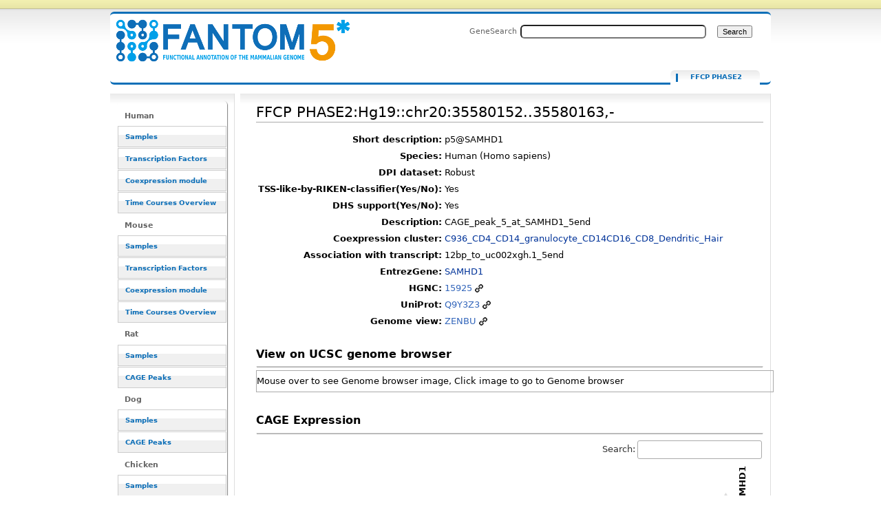

--- FILE ---
content_type: text/html; charset=UTF-8
request_url: https://fantom.gsc.riken.jp/5/sstar/FFCP_PHASE2:Hg19::chr20:35580152..35580163,-
body_size: 33849
content:
<!DOCTYPE html>
<html class="client-nojs" lang="en" dir="ltr">
<head>
<meta charset="UTF-8">
<title>FFCP PHASE2:Hg19::chr20:35580152..35580163,- - resource_browser</title>
<script>document.documentElement.className="client-js";RLCONF={"wgBreakFrames":false,"wgSeparatorTransformTable":["",""],"wgDigitTransformTable":["",""],"wgDefaultDateFormat":"dmy","wgMonthNames":["","January","February","March","April","May","June","July","August","September","October","November","December"],"wgRequestId":"6dc456add295650d79bf2580","wgCanonicalNamespace":"FFCP_PHASE2","wgCanonicalSpecialPageName":false,"wgNamespaceNumber":3026,"wgPageName":"FFCP_PHASE2:Hg19::chr20:35580152..35580163,-","wgTitle":"Hg19::chr20:35580152..35580163,-","wgCurRevisionId":4020773,"wgRevisionId":4020773,"wgArticleId":535483,"wgIsArticle":true,"wgIsRedirect":false,"wgAction":"view","wgUserName":null,"wgUserGroups":["*"],"wgCategories":["FFCP"],"wgPageViewLanguage":"en","wgPageContentLanguage":"en","wgPageContentModel":"wikitext","wgRelevantPageName":"FFCP_PHASE2:Hg19::chr20:35580152..35580163,-","wgRelevantArticleId":535483,"wgIsProbablyEditable":false,"wgRelevantPageIsProbablyEditable":false,"wgRestrictionEdit":[],"wgRestrictionMove":[],"wgPageFormsTargetName":null,"wgPageFormsAutocompleteValues":[],"wgPageFormsAutocompleteOnAllChars":false,"wgPageFormsFieldProperties":[],"wgPageFormsCargoFields":[],"wgPageFormsDependentFields":[],"wgPageFormsCalendarValues":[],"wgPageFormsCalendarParams":[],"wgPageFormsCalendarHTML":null,"wgPageFormsGridValues":[],"wgPageFormsGridParams":[],"wgPageFormsContLangYes":null,"wgPageFormsContLangNo":null,"wgPageFormsContLangMonths":[],"wgPageFormsHeightForMinimizingInstances":800,"wgPageFormsDelayReload":false,"wgPageFormsShowOnSelect":[],"wgPageFormsScriptPath":"/5/sstar/extensions/PageForms","edgValues":null,"wgPageFormsEDSettings":null,"wgAmericanDates":false,"srfFilteredConfig":null};
RLSTATE={"site.styles":"ready","user.styles":"ready","user":"ready","user.options":"loading","ext.smw.styles":"ready","ext.smw.tooltip.styles":"ready","skins.cavendish":"ready","skins.cavendish.blue":"ready","ext.srf.styles":"ready"};RLPAGEMODULES=["ext.smw.tooltip","ext.smw.styles","smw.entityexaminer","site","mediawiki.page.ready","ext.smw.purge"];</script>
<script>(RLQ=window.RLQ||[]).push(function(){mw.loader.impl(function(){return["user.options@12s5i",function($,jQuery,require,module){mw.user.tokens.set({"patrolToken":"+\\","watchToken":"+\\","csrfToken":"+\\"});
}];});});</script>
<link rel="stylesheet" href="/5/sstar/load.php?lang=en&amp;modules=ext.smw.styles%7Cext.smw.tooltip.styles%7Cext.srf.styles%7Cskins.cavendish%7Cskins.cavendish.blue&amp;only=styles&amp;skin=cavendish">
<script async="" src="/5/sstar/load.php?lang=en&amp;modules=startup&amp;only=scripts&amp;raw=1&amp;skin=cavendish"></script>
<style>#mw-indicator-mw-helplink {display:none;}</style>
<meta name="ResourceLoaderDynamicStyles" content="">
<link rel="stylesheet" href="/5/sstar/load.php?lang=en&amp;modules=site.styles&amp;only=styles&amp;skin=cavendish">
<meta name="generator" content="MediaWiki 1.43.1">
<meta name="robots" content="max-image-preview:standard">
<meta name="format-detection" content="telephone=no">
<meta name="viewport" content="width=1120">
<link rel="alternate" type="application/rdf+xml" title="FFCP PHASE2:Hg19::chr20:35580152..35580163,-" href="/resource_browser/index.php?title=Special:ExportRDF/FFCP_PHASE2:Hg19::chr20:35580152..35580163,-&amp;xmlmime=rdf">
<link rel="search" type="application/opensearchdescription+xml" href="/5/sstar/rest.php/v1/search" title="FANTOM5_SSTAR (en)">
<link rel="EditURI" type="application/rsd+xml" href="http://f5-webapp4.gsc.riken.jp/5/sstar/api.php?action=rsd">
<link rel="alternate" type="application/atom+xml" title="FANTOM5_SSTAR Atom feed" href="/resource_browser/index.php?title=Special:RecentChanges&amp;feed=atom">
</head>
<body class="mediawiki ltr sitedir-ltr mw-hide-empty-elt ns-3026 ns-subject page-FFCP_PHASE2_Hg19_chr20_35580152_35580163_- rootpage-FFCP_PHASE2_Hg19_chr20_35580152_35580163_- skin-cavendish action-view"><div id="internal"></div>
<div  id="globalWrapper" class="view cavendish-qr-code-mode-all">
	<div id="p-personal" class="portlet">
		<h5>Personal tools</h5>
		<div class="pBody">
			<ul>
						</ul>
		</div>
	</div>
	<div id="header">
		<a name="top" id="contentTop"></a>
		<h6>
				<a  class="mw-wiki-logo" style="width: 322px; height: 53px; margin-top: 10" href="/5/sstar/Main_Page" title="Main Page">FFCP PHASE2:Hg19::chr20:35580152..35580163,- - resource_browser</a></h6>
		<div id="p-cactions" class="portlet" role="navigation">
			<ul>
			<li id="ca-nstab-ffcp_phase2" class="selected mw-list-item"><a href="/5/sstar/FFCP_PHASE2:Hg19::chr20:35580152..35580163,-" title="View the subject page [c]" accesskey="c">FFCP PHASE2</a></li><li id="ca-talk" class="new mw-list-item"><a href="/resource_browser/index.php?title=FFCP_PHASE2_talk:Hg19::chr20:35580152..35580163,-&amp;action=edit&amp;redlink=1" rel="discussion" class="new" title="Discussion about the content page (page does not exist) [t]" accesskey="t">Discussion</a></li><li id="ca-viewsource" class="mw-list-item"><a href="/resource_browser/index.php?title=FFCP_PHASE2:Hg19::chr20:35580152..35580163,-&amp;action=edit" title="This page is protected.&#10;You can view its source [e]" accesskey="e">View source</a></li><li id="ca-history" class="mw-list-item"><a href="/resource_browser/index.php?title=FFCP_PHASE2:Hg19::chr20:35580152..35580163,-&amp;action=history" title="Past revisions of this page [h]" accesskey="h">View history</a></li><li id="ca-purge" class="is-disabled mw-list-item"><a href="/resource_browser/index.php?title=FFCP_PHASE2:Hg19::chr20:35580152..35580163,-&amp;action=purge">Refresh</a></li>			</ul>
		</div>
		<div role="search" class="portlet" id="p-search"><h3 id="p-search-label" lang="en" dir="ltr"><label for="searchInput">Search</label></h3><div class="pBody" id="searchBody"><form action="/5/sstar/RB_SearchResults" id="searchform"><label for="searchInput">GeneSearch</label><input type="search" name="sq" placeholder="" aria-label="Search FANTOM5_SSTAR" autocapitalize="sentences" title="Search FANTOM5_SSTAR [ctrl-option-f]" accesskey="f" id="searchInput" autocomplete="off">  <input class="searchButton" type="submit" name="fulltext" title="Search the pages for this text" id="mw-searchButton" value="Search"></form></div></div>	</div>
	<div id="mBody">
		<div id="side">
			<div id="nav">
				<div role="navigation" class="portlet generated-sidebar" id="p-Human" aria-labelledby="p-Human-label"><h3 id="p-Human-label" lang="en" dir="ltr">Human</h3><div class="pBody"><ul lang="en" dir="ltr"><li id="n-Samples" class="mw-list-item"><a href="/5/sstar/Browse_samples">Samples</a></li><li id="n-Transcription-Factors" class="mw-list-item"><a href="/5/sstar/Browse_Transcription_Factors_hg19">Transcription Factors</a></li><li id="n-Coexpression-module" class="mw-list-item"><a href="/5/sstar/Browse_coexpression_clusters">Coexpression module</a></li><li id="n-Time-Courses-Overview" class="mw-list-item"><a href="/5/sstar/Browse_Time_Courses_hg19">Time Courses Overview</a></li></ul></div></div><div role="navigation" class="portlet generated-sidebar" id="p-Mouse" aria-labelledby="p-Mouse-label"><h3 id="p-Mouse-label" lang="en" dir="ltr">Mouse</h3><div class="pBody"><ul lang="en" dir="ltr"><li id="n-Samples" class="mw-list-item"><a href="/5/sstar/Browse_samples_mm9">Samples</a></li><li id="n-Transcription-Factors" class="mw-list-item"><a href="/5/sstar/Browse_Transcription_Factors_mm9">Transcription Factors</a></li><li id="n-Coexpression-module" class="mw-list-item"><a href="/5/sstar/Browse_MCL_coexpression_mouse">Coexpression module</a></li><li id="n-Time-Courses-Overview" class="mw-list-item"><a href="/5/sstar/Browse_Time_Courses_mm9">Time Courses Overview</a></li></ul></div></div><div role="navigation" class="portlet generated-sidebar" id="p-Rat" aria-labelledby="p-Rat-label"><h3 id="p-Rat-label" lang="en" dir="ltr">Rat</h3><div class="pBody"><ul lang="en" dir="ltr"><li id="n-Samples" class="mw-list-item"><a href="/5/sstar/Browse_samples_Rat">Samples</a></li><li id="n-CAGE-Peaks" class="mw-list-item"><a href="/5/sstar/Browse_Cage_Peaks_Rat">CAGE Peaks</a></li></ul></div></div><div role="navigation" class="portlet generated-sidebar" id="p-Dog" aria-labelledby="p-Dog-label"><h3 id="p-Dog-label" lang="en" dir="ltr">Dog</h3><div class="pBody"><ul lang="en" dir="ltr"><li id="n-Samples" class="mw-list-item"><a href="/5/sstar/Browse_samples_Dog">Samples</a></li><li id="n-CAGE-Peaks" class="mw-list-item"><a href="/5/sstar/Browse_Cage_Peaks_Dog">CAGE Peaks</a></li></ul></div></div><div role="navigation" class="portlet generated-sidebar" id="p-Chicken" aria-labelledby="p-Chicken-label"><h3 id="p-Chicken-label" lang="en" dir="ltr">Chicken</h3><div class="pBody"><ul lang="en" dir="ltr"><li id="n-Samples" class="mw-list-item"><a href="/5/sstar/Browse_samples_Chicken">Samples</a></li><li id="n-CAGE-Peaks" class="mw-list-item"><a href="/5/sstar/Browse_Cage_Peaks_Chicken">CAGE Peaks</a></li></ul></div></div><div role="navigation" class="portlet generated-sidebar" id="p-Macaque" aria-labelledby="p-Macaque-label"><h3 id="p-Macaque-label" lang="en" dir="ltr">Macaque</h3><div class="pBody"><ul lang="en" dir="ltr"><li id="n-Samples" class="mw-list-item"><a href="/5/sstar/Browse_samples_Macaque">Samples</a></li><li id="n-CAGE-Peaks" class="mw-list-item"><a href="/5/sstar/Browse_Cage_Peaks_Macaque">CAGE Peaks</a></li></ul></div></div><div role="navigation" class="portlet generated-sidebar" id="p-Cross_species" aria-labelledby="p-Cross_species-label"><h3 id="p-Cross_species-label" lang="en" dir="ltr">Cross species</h3><div class="pBody"><ul lang="en" dir="ltr"><li id="n-Cell-Type-(CL)" class="mw-list-item"><a href="/5/sstar/Cell_Ontology_terms_list">Cell Type (CL)</a></li><li id="n-Disease-(DOID)" class="mw-list-item"><a href="/5/sstar/Human_Disease_Ontology_terms_list">Disease (DOID)</a></li><li id="n-Anatomy-(UBERON)" class="mw-list-item"><a href="/5/sstar/Uber_Anatomy_Ontology_terms_list">Anatomy (UBERON)</a></li><li id="n-Novel-motifs" class="mw-list-item"><a href="/5/sstar/Browse_Novel_motifs">Novel motifs</a></li><li id="n-JASPAR-motifs" class="mw-list-item"><a href="/5/sstar/Browse_JASPAR_motifs">JASPAR motifs</a></li><li id="n-CAGEd-oPOSSUM" class="mw-list-item"><a href="/5/sstar/CAGEd_oPOSSUM">CAGEd oPOSSUM</a></li></ul></div></div><div role="navigation" class="portlet generated-sidebar" id="p-Other" aria-labelledby="p-Other-label"><h3 id="p-Other-label" lang="en" dir="ltr">Other</h3><div class="pBody"><ul lang="en" dir="ltr"><li id="n-Data-source" class="mw-list-item"><a href="/5/sstar/Data_source">Data source</a></li><li id="n-Protocols" class="mw-list-item"><a href="/5/sstar/Protocols">Protocols</a></li><li id="n-Utilities" class="mw-list-item"><a href="/5/sstar/Utilities">Utilities</a></li></ul></div></div><div role="navigation" class="portlet" id="p-tb" aria-labelledby="p-tb-label"><h3 id="p-tb-label" lang="en" dir="ltr">Tools</h3><div class="pBody"><ul lang="en" dir="ltr"><li id="t-whatlinkshere" class="mw-list-item"><a href="/5/sstar/Special:WhatLinksHere/FFCP_PHASE2:Hg19::chr20:35580152..35580163,-" title="A list of all wiki pages that link here [j]" accesskey="j">What links here</a></li><li id="t-recentchangeslinked" class="mw-list-item"><a href="/5/sstar/Special:RecentChangesLinked/FFCP_PHASE2:Hg19::chr20:35580152..35580163,-" rel="nofollow" title="Recent changes in pages linked from this page [k]" accesskey="k">Related changes</a></li><li id="t-specialpages" class="mw-list-item"><a href="/5/sstar/Special:SpecialPages" title="A list of all special pages [q]" accesskey="q">Special pages</a></li><li id="t-print" class="mw-list-item"><a href="javascript:print();" rel="alternate" title="Printable version of this page [p]" accesskey="p">Printable version</a></li><li id="t-permalink" class="mw-list-item"><a href="/resource_browser/index.php?title=FFCP_PHASE2:Hg19::chr20:35580152..35580163,-&amp;oldid=4020773" title="Permanent link to this revision of this page">Permanent link</a></li><li id="t-info" class="mw-list-item"><a href="/resource_browser/index.php?title=FFCP_PHASE2:Hg19::chr20:35580152..35580163,-&amp;action=info" title="More information about this page">Page information</a></li><li id="t-smwbrowselink" class="mw-list-item"><a href="/5/sstar/Special:Browse/:FFCP-5FPHASE2:Hg19::chr20:35580152..35580163,-2D" rel="search">Browse properties</a></li></ul></div></div>			</div>
		</div>
	</div><!-- end of #mBody div -->
	<div id="column-content">
		<div id="content" class="mw-body">
			<a id="top"></a>
						<div class="mw-indicators">
<div id="mw-indicator-smw-entity-examiner" class="mw-indicator"><div class="smw-entity-examiner smw-indicator-vertical-bar-loader" data-subject="Hg19::chr20:35580152..35580163,-#3026##" data-dir="ltr" data-uselang="" title="Running an examiner in the background"></div></div>
</div>
			<h1 id="firstHeading" class="firstHeading" lang="en"><span class="mw-page-title-namespace">FFCP PHASE2</span><span class="mw-page-title-separator">:</span><span class="mw-page-title-main">Hg19::chr20:35580152..35580163,-</span></h1>
			<div id="bodyContent" class="mw-body-content">
				<h3 id="siteSub">From FANTOM5_SSTAR</h3>
				<div id="contentSub"><div id="mw-content-subtitle"></div></div>
												<div id="jump-to-nav" class="mw-jump">Jump to: <a href="#column-one">navigation</a>, <a href="#searchInput">search</a></div>
				<!-- start content -->
				<div id="mw-content-text" class="mw-body-content"><div class="mw-content-ltr mw-parser-output" lang="en" dir="ltr"><script type="text/javascript" src="/5/sstar/rb_js/jquery-1.7.1.min.js">
<div id="loader" class="hiddeable" style="display:none; position: fixed; top: 0; right: 0; width: 100%; height: 100%; z-index: 1; background: transparent;">
</div>
<script type="text/javascript">
//var image=sprites.gif optional
var cSpeed=10;
	var cWidth=55;
	var cHeight=55;
	var cTotalFrames=18;
	var cFrameWidth=55;
	var cImageSrc='/resource_browser/images/LoaderGifs/sprites.gif'; //default but optional with Template 
	
	var cImageTimeout=false;
	var cIndex=0;
	var cXpos=0;
	var cPreloaderTimeout=false;
	var SECONDS_BETWEEN_FRAMES=0;

	function startAnimation(){
		
		document.getElementById('loader').style.backgroundImage='url('+cImageSrc+')';
		document.getElementById('loader').style.width=cWidth+'px';
		document.getElementById('loader').style.height=cHeight+'px';
		
		//FPS = Math.round(100/(maxSpeed+2-speed));
		FPS = Math.round(100/cSpeed);
		SECONDS_BETWEEN_FRAMES = 1 / FPS;
		
		cPreloaderTimeout=setTimeout('continueAnimation()', SECONDS_BETWEEN_FRAMES/1000);
		
	}
	
	function continueAnimation(){
		
		cXpos += cFrameWidth;
		//increase the index so we know which frame of our animation we are currently on
		cIndex += 1;
		 
		//if our cIndex is higher than our total number of frames, we're at the end and should restart
		if (cIndex >= cTotalFrames) {
			cXpos =0;
			cIndex=0;
		}
		
		if(document.getElementById('loader'))
			document.getElementById('loader').style.backgroundPosition=(-cXpos)+'px 0';
		
		cPreloaderTimeout=setTimeout('continueAnimation()', SECONDS_BETWEEN_FRAMES*1000);
	}
	
	function stopAnimation(){//stops animation
		clearTimeout(cPreloaderTimeout);
		cPreloaderTimeout=false;
	}
	
	function imageLoader(s, fun)//Pre-loads the sprites image
	{
		clearTimeout(cImageTimeout);
		cImageTimeout=0;
		genImage = new Image();
		genImage.onload=function (){cImageTimeout=setTimeout(fun, 0)};
		genImage.onerror=new Function('alert(\'Could not load the image\')');
		genImage.src=s;
	}
	
	//The following code starts the animation
	new imageLoader(cImageSrc, 'startAnimation()');

$(document).ready(function() {

//var loading_image="sprites.gif";



$(document).on("click", "a", function() {
    //this == the link that was clicked
    var href = $(this).attr("href");
    if(href!=null){
    var url=String(href);
    if(String(href).indexOf("resource_browser")!=-1){
       if(String(href).length>2){
               toggle_visibility('loader');
    
       }else{
       }
    }else{
    }
}else{
}
});


function toggle_visibility(id) {
        var thelist = $('.hiddeable');
    	for (var i = 0; i < thelist.length; i++) {
    		thelist[i].style.display = 'none';
    	}
    	var e = $('#loader')[0];
    	if(e.style.display == 'block') {
    		e.style.display = 'none';
    	} else {
    		e.style.display = 'block';
    	}
    }
});
</script>
<table>
<tbody><tr><th scope="row" align="right">Short description:</th><td>p5@SAMHD1</td></tr><tr><th scope="row" align="right">Species:</th><td>Human (Homo sapiens)</td></tr><tr><th scope="row" align="right">DPI dataset:</th><td> Robust</td></tr>
<tr><th scope="row" align="right">TSS-like-by-RIKEN-classifier(Yes/No):</th><td> Yes </td></tr>
<tr><th scope="row" align="right">DHS support(Yes/No):</th><td> Yes </td></tr>
<tr><th scope="row" align="right">Description:</th><td> CAGE_peak_5_at_SAMHD1_5end</td></tr><tr><th scope="row" align="right">Coexpression cluster:</th><td><a href="/5/sstar/Coexpression_cluster:C936" title="Coexpression cluster:C936">C936_CD4_CD14_granulocyte_CD14CD16_CD8_Dendritic_Hair</a></td></tr><tr><th scope="row" align="right">Association with transcript:</th><td> 12bp_to_uc002xgh.1_5end</td></tr>
<tr><th scope="row" align="right">EntrezGene:</th><td><a href="/5/sstar/EntrezGene:25939" title="EntrezGene:25939">SAMHD1</a></td></tr><tr><th scope="row" align="right">HGNC:</th><td> <a target="_blank" rel="nofollow noreferrer noopener" class="external text" href="http://www.genenames.org/cgi-bin/quick_search.pl?.cgifields=type&amp;num=50&amp;search=15925&amp;submit=Submit">15925</a></td></tr><tr><th scope="row" align="right">UniProt:</th><td> <a target="_blank" rel="nofollow noreferrer noopener" class="external text" href="http://www.uniprot.org/uniprot/?query=Q9Y3Z3">Q9Y3Z3</a></td></tr>
<tr><th scope="row" align="right">Genome view:</th><td><a target="_blank" rel="nofollow noreferrer noopener" class="external text" href="//fantom.gsc.riken.jp/zenbu/gLyphs/#config=ONHzqgf2E5Xtmnpsh2gURB;loc=Hg19::chr20:35580152..35580163">ZENBU</a></td></tr>
</tbody></table>
<p>
<script language="javascript" type="text/javascript">
$(document).ready(function() { 
// hide-show animation for ucsc genome browser view
$("#ucsc_snap_view").hover(function(){
    $(this).stop(true, false).animate({ height: "600px"});
}, function() {
    $(this).stop(true, false).animate({ height: "30px" });
});
});
</script>
<br />
<font size="3"><b>View on UCSC genome browser</b></font>
</p>
<hr />
<div id="ucsc_snap_view" style="width:750px; height:30px; border-style:solid; border-width:1px; border-color:#aaaaaa; overflow:auto;">
<p>Mouse over to see Genome browser image, Click image to go to Genome browser
</p><p><a href="http://genome.ucsc.edu/cgi-bin/hgTracks?clade=mammal&amp;org=Human&amp;db=hg19&amp;position=chr20%3A35579652-35580663&amp;hgt.suggest=&amp;hgt.suggestTrack=knownGene"><img src="http://genome.ucsc.edu/cgi-bin/hgRenderTracks?clade=mammal&amp;org=Human&amp;db=hg19&amp;position=chr20%3A35579652-35580663&amp;hgt.suggest=&amp;hgt.suggestTrack=knownGene&amp;pix=700" /></a>
</p>
</div><p><br />
</p><p><font size="3"><b>CAGE Expression</b></font>
</p>
<hr />
<p><script type="text/javascript" src="/5/sstar/rb_js/html5button/datatables.min.js"></script>
<script type="text/javascript" language="javascript" src="/5/sstar/rb_js/datatables/extras/TableTools/media/js/TableTools.min.js"></script>
<script type="text/javascript" language="javascript" src="/5/sstar/rb_js/flot/jquery.flot.min.js"></script>
	<style type="text/css" title="currentStyle">
		@import "/5/sstar/rb_js/html5button/datatables.css";
		@import "/5/sstar/rb_js/datatables/extras/TableTools/media/css/TableTools.css";
	</style>


</p><p>
<style type="text/css">  
.rotate90 {
  -webkit-transform: rotate(-90deg);
  -moz-transform: rotate(-90deg);
-webkit-transform-origin: 6px 18px;
-moz-transform-origin: 6px 18px;
width:1px;
}
.highlight { background-color: yellow }
</style>
<script type="text/javascript">
$(document).ready(function() {
    var oTable =  $('#gene_exptable').DataTable({
        dom: 'frt',
		scrollY: "300px",
		paging: false,
		scrollCollapse: true,
		pageLength: -1,
		order: [[1,'desc']],
		columnDefs: [{ orderSequence: [ "desc", "asc" ], targets: [ 1 ] }, { type: "html-num", targets: [ 0 ] } ]
});
$('#gene_exptable_wrapper .dataTables_scrollHead th').css("height", "100px").css("vertical-align", "bottom");


var data = [];
var slist = [];
var plotdata = [];


// chart checkbox
for (var i2=1; i2<$('#gene_exptable thead th').length; i2++){
key2 = i2-1;
        $("#gene_exptable_chart_chkbox").append('<input type="checkbox" name="' + key2 +
                               '" checked="checked" id="id' + key2 + '"><label for="id' + key2 + '">'
                                + $('#gene_exptable thead th:nth-child('+(i2+1)+')').text() + '</label><br/>');
}

function collectdata(){
data = [];
		for (i2=1, len2=$('#gene_exptable thead th').length; i2<len2; i2++){
			var plots = [];
			for (i1=2, len1=$('#gene_exptable tr').length; i1<len1; i1++) {
  		  		plots.push([i1,$("#gene_exptable tr")[i1].cells[i2].innerHTML]);
		 	}
		 	data.push({"label": $('#gene_exptable thead th:nth-child('+(i2+1)+')').text(), "data": plots});
		}
slist = [];
			for (i1=2, len1=$('#gene_exptable tr').length; i1<len1; i1++) {
  		  		slist.push($("#gene_exptable tr")[i1].cells[0].innerHTML);
		 	}
//test
//slist[0] = "test";
}


function drawchart(){

plotdata = [];

$("#gene_exptable_chart_chkbox").find("input:checked").each(function () {
		var key = $(this).attr("name");
		plotdata.push(data[$(this).attr("name")]);
});

var plot1 = $.plot($("#gene_exptable_chart"), plotdata, {
                yaxis:{ axisLabel:'TPM' },
		lines:{ show:false },
		points:{ show:true },
                grid:{ hoverable:true, clickable:true },
		xaxis:{ tickDecimals:0, show:false	},
                legend:{ show:false }
});

//test
var data_series = plot1.getData();

$("#gene_exptable_chart_chkbox label").css("background-color", "white");
$.each(data_series , function(){
$("#gene_exptable_chart_chkbox label:contains(" + this.label + ")").css("background-color", this.color);
});



}

collectdata();
drawchart();

// re-draw chart event
$(window).resize(function() { drawchart(); });
$("th").click(function() {collectdata(); drawchart(); } );
$("#gene_exptable_paginate").click(function() {collectdata(); drawchart(); } );
$('#gene_exptable').bind('filter', function() { 
setTimeout(function(){
collectdata(); drawchart();}, 1000);
 } );
$('#gene_exptable_length').change(function() {collectdata(); drawchart(); } );
$("#gene_exptable_chart_chkbox").find("input").click(function() { drawchart(); });

// tooltip function start
    function showTooltip(x, y, contents) {
        $('<div id="tooltip">' + contents + '</div>').css( {
            position: 'absolute',
            display: 'none',
            top: y + 5,
            left: x + 5,
            border: '1px solid #aaa',
            padding: '2px',
            'background-color': '#fff',
            opacity: 0.80
        }).appendTo("body").fadeIn(200);
    }

    var previousPoint = null;
    $("#gene_exptable_chart").bind("plothover", function (event, pos, item) {
        $("#x").text(pos.x.toFixed(2));
        $("#y").text(pos.y.toFixed(2));
            if (item) {
                if (previousPoint!=item.dataIndex) {
                    previousPoint = item.dataIndex;
                    
                    $("#tooltip").remove();
                    x = item.datapoint[0].toFixed(0),
                    y = item.datapoint[1].toFixed(2);
                  
                    showTooltip(item.pageX, item.pageY,
                               "Sample: "+slist[item.dataIndex]+"<br>TSS: "+ item.series.label +"  TPM: "+y);
                }
            }
            else {
                $("#tooltip").remove();
                previousPoint = null;            
            }
    });
// tooltip function end

// clicking point function
    $("#gene_exptable_chart").bind("plotclick", function (event, pos, item) {
if (item){
var vdata = Math.round($('#gene_exptable').height())/item.series.data.length*item.dataIndex;
$('#gene_exptable_wrapper .dataTables_scrollBody').animate({ scrollTop: vdata-150 }, 'slow');
$("#gene_exptable_wrapper .dataTables_scrollBody tbody td").removeClass('highlight');
$('#gene_exptable_wrapper .dataTables_scrollBody tbody tr:eq(' + item.dataIndex+ ') td').addClass('highlight');
}
    });
// clicking point function end





} );
</script>

</p>
<table id="gene_exptable" class="stripe cell-border order-column compact"><thead><tr class="mw-empty-elt"></tr><tr><th>Sample</th><th><div class="rotate90"><p>p5@SAMHD1</p></div></th></tr></thead><tbody><tr><td><a href="/5/sstar/FF:11376-118A8">Adipocyte - breast, donor1.CNhs11051.11376-118A8</a></td><td align="center" style="background-color: rgb(0,28,0);color: white">3.45</td></tr><tr><td><a href="/5/sstar/FF:11327-117E4">Adipocyte - breast, donor2.CNhs11969.11327-117E4</a></td><td align="center" style="background-color: rgb(0,27,0);color: white">3.21</td></tr><tr><td><a href="/5/sstar/FF:11473-119C6">Adipocyte - omental, donor1.CNhs11054.11473-119C6</a></td><td align="center" style="background-color: rgb(0,32,0);color: white">4.51</td></tr><tr><td><a href="/5/sstar/FF:11474-119C7">Adipocyte - omental, donor2.CNhs12067.11474-119C7</a></td><td align="center" style="background-color: rgb(0,26,0);color: white">3.00</td></tr><tr><td><a href="/5/sstar/FF:11475-119C8">Adipocyte - omental, donor3.CNhs12068.11475-119C8</a></td><td align="center" style="background-color: rgb(0,38,0);color: white">6.70</td></tr><tr><td><a href="/5/sstar/FF:11476-119C9">Adipocyte - perirenal, donor1.CNhs12069.11476-119C9</a></td><td align="center" style="background-color: rgb(0,19,0);color: white">1.74</td></tr><tr><td><a href="/5/sstar/FF:11259-116F8">Adipocyte - subcutaneous, donor1.CNhs12494.11259-116F8</a></td><td align="center" style="background-color: rgb(0,23,0);color: white">2.53</td></tr><tr><td><a href="/5/sstar/FF:11336-117F4">Adipocyte - subcutaneous, donor2.CNhs11371.11336-117F4</a></td><td align="center" style="background-color: rgb(0,37,0);color: white">6.32</td></tr><tr><td><a href="/5/sstar/FF:11408-118E4">Adipocyte - subcutaneous, donor3.CNhs12017.11408-118E4</a></td><td align="center" style="background-color: rgb(0,19,0);color: white">1.83</td></tr><tr><td><a href="/5/sstar/FF:11510-119G7">Alveolar Epithelial Cells, donor1.CNhs11325.11510-119G7</a></td><td align="center" style="background-color: rgb(0,0,0);color: white">0.00</td></tr><tr><td><a href="/5/sstar/FF:11590-120G6">Alveolar Epithelial Cells, donor2.CNhs12084.11590-120G6</a></td><td align="center" style="background-color: rgb(0,0,0);color: white">0.00</td></tr><tr><td><a href="/5/sstar/FF:11533-120A3">Amniotic Epithelial Cells, donor1.CNhs11341.11533-120A3</a></td><td align="center" style="background-color: rgb(0,0,0);color: white">0.00</td></tr><tr><td><a href="/5/sstar/FF:11694-123A2">Amniotic Epithelial Cells, donor3.CNhs12125.11694-123A2</a></td><td align="center" style="background-color: rgb(0,0,0);color: white">0.00</td></tr><tr><td><a href="/5/sstar/FF:11248-116E6">Anulus Pulposus Cell, donor1.CNhs10876.11248-116E6</a></td><td align="center" style="background-color: rgb(0,4,0);color: white">0.25</td></tr><tr><td><a href="/5/sstar/FF:11463-119B5">Anulus Pulposus Cell, donor2.CNhs12064.11463-119B5</a></td><td align="center" style="background-color: rgb(0,0,0);color: white">0.00</td></tr><tr><td><a href="/5/sstar/FF:12642-134G5">Aortic smooth muscle cell response to FGF2, 00hr00min, biol_rep1 (LK1).CNhs13339.12642-134G5</a></td><td align="center" style="background-color: rgb(0,0,0);color: white">0.00</td></tr><tr><td><a href="/5/sstar/FF:12740-135I4">Aortic smooth muscle cell response to FGF2, 00hr00min, biol_rep2 (LK2).CNhs13358.12740-135I4</a></td><td align="center" style="background-color: rgb(0,0,0);color: white">0.00</td></tr><tr><td><a href="/5/sstar/FF:12652-134H6">Aortic smooth muscle cell response to IL1b, 00hr00min, biol_rep1 (LK31).CNhs13349.12652-134H6</a></td><td align="center" style="background-color: rgb(0,10,0);color: white">0.73</td></tr><tr><td><a href="/5/sstar/FF:12750-136A5">Aortic smooth muscle cell response to IL1b, 00hr00min, biol_rep2 (LK32).CNhs13369.12750-136A5</a></td><td align="center" style="background-color: rgb(0,0,0);color: white">0.00</td></tr><tr><td><a href="/5/sstar/FF:11500-119F6">Astrocyte - cerebellum, donor1.CNhs11321.11500-119F6</a></td><td align="center" style="background-color: rgb(0,2,0);color: white">0.12</td></tr><tr><td><a href="/5/sstar/FF:11580-120F5">Astrocyte - cerebellum, donor2.CNhs12081.11580-120F5</a></td><td align="center" style="background-color: rgb(0,3,0);color: white">0.20</td></tr><tr><td><a href="/5/sstar/FF:11661-122F5">Astrocyte - cerebellum, donor3.CNhs12117.11661-122F5</a></td><td align="center" style="background-color: rgb(0,0,0);color: white">0.00</td></tr><tr><td><a href="/5/sstar/FF:11235-116D2">Astrocyte - cerebral cortex, donor1.CNhs10864.11235-116D2</a></td><td align="center" style="background-color: rgb(0,0,0);color: white">0.00</td></tr><tr><td><a href="/5/sstar/FF:11316-117D2">Astrocyte - cerebral cortex, donor2.CNhs11960.11316-117D2</a></td><td align="center" style="background-color: rgb(0,4,0);color: white">0.27</td></tr><tr><td><a href="/5/sstar/FF:11392-118C6">Astrocyte - cerebral cortex, donor3.CNhs12005.11392-118C6</a></td><td align="center" style="background-color: rgb(0,0,0);color: white">0.00</td></tr><tr><td><a href="/5/sstar/FF:10821-111C2">B lymphoblastoid cell line: GM12878 ENCODE, biol_rep1.CNhs12331.10821-111C2</a></td><td align="center" style="background-color: rgb(0,5,0);color: white">0.31</td></tr><tr><td><a href="/5/sstar/FF:10822-111C3">B lymphoblastoid cell line: GM12878 ENCODE, biol_rep2.CNhs12332.10822-111C3</a></td><td align="center" style="background-color: rgb(0,3,0);color: white">0.16</td></tr><tr><td><a href="/5/sstar/FF:10823-111C4">B lymphoblastoid cell line: GM12878 ENCODE, biol_rep3.CNhs12333.10823-111C4</a></td><td align="center" style="background-color: rgb(0,5,0);color: white">0.31</td></tr><tr><td><a href="/5/sstar/FF:12241-129G9">Basophils, donor1.CNhs12546.12241-129G9</a></td><td align="center" style="background-color: rgb(0,31,0);color: white">4.33</td></tr><tr><td><a href="/5/sstar/FF:12242-129H1">Basophils, donor2.CNhs12563.12242-129H1</a></td><td align="center" style="background-color: rgb(0,24,0);color: white">2.69</td></tr><tr><td><a href="/5/sstar/FF:12243-129H2">Basophils, donor3.CNhs12575.12243-129H2</a></td><td align="center" style="background-color: rgb(0,25,0);color: white">2.94</td></tr><tr><td><a href="/5/sstar/FF:11453-119A4">Bronchial Epithelial Cell, donor4.CNhs12054.11453-119A4</a></td><td align="center" style="background-color: rgb(0,12,0);color: white">0.92</td></tr><tr><td><a href="/5/sstar/FF:11457-119A8">Bronchial Epithelial Cell, donor5.CNhs12058.11457-119A8</a></td><td align="center" style="background-color: rgb(0,0,0);color: white">0.00</td></tr><tr><td><a href="/5/sstar/FF:11461-119B3">Bronchial Epithelial Cell, donor6.CNhs12062.11461-119B3</a></td><td align="center" style="background-color: rgb(0,6,0);color: white">0.37</td></tr><tr><td><a href="/5/sstar/FF:10422-106C8">Burkitt's lymphoma cell line:DAUDI.CNhs10739.10422-106C8</a></td><td align="center" style="background-color: rgb(0,6,0);color: white">0.39</td></tr><tr><td><a href="/5/sstar/FF:10476-106I8">Burkitt's lymphoma cell line:RAJI.CNhs11268.10476-106I8</a></td><td align="center" style="background-color: rgb(0,2,0);color: white">0.14</td></tr><tr><td><a href="/5/sstar/FF:12224-129F1">CD133+ stem cells - adult bone marrow derived, pool1.CNhs12552.12224-129F1</a></td><td align="center" style="background-color: rgb(0,24,0);color: white">2.64</td></tr><tr><td><a href="/5/sstar/FF:11224-116B9">CD14+ Monocytes, donor1.CNhs10852.11224-116B9</a></td><td align="center" style="background-color: rgb(0,22,0);color: white">2.22</td></tr><tr><td><a href="/5/sstar/FF:11305-117B9">CD14+ Monocytes, donor2.CNhs11954.11305-117B9</a></td><td align="center" style="background-color: rgb(0,30,0);color: white">4.21</td></tr><tr><td><a href="/5/sstar/FF:11381-118B4">CD14+ Monocytes, donor3.CNhs11997.11381-118B4</a></td><td align="center" style="background-color: rgb(0,28,0);color: white">3.47</td></tr><tr><td><a href="/5/sstar/FF:11229-116C5">CD14+ monocyte derived endothelial progenitor cells, donor1.CNhs10858.11229-116C5</a></td><td align="center" style="background-color: rgb(0,20,0);color: white">2.02</td></tr><tr><td><a href="/5/sstar/FF:11310-117C5">CD14+ monocyte derived endothelial progenitor cells, donor2.CNhs11897.11310-117C5</a></td><td align="center" style="background-color: rgb(0,22,0);color: white">2.27</td></tr><tr><td><a href="/5/sstar/FF:11386-118B9">CD14+ monocyte derived endothelial progenitor cells, donor3.CNhs11904.11386-118B9</a></td><td align="center" style="background-color: rgb(0,22,0);color: white">2.32</td></tr><tr><td><a href="/5/sstar/FF:11863-125A9">CD14+ monocytes - mock treated, donor1.CNhs13468.11863-125A9</a></td><td align="center" style="background-color: rgb(0,26,0);color: white">3.05</td></tr><tr><td><a href="/5/sstar/FF:11873-125C1">CD14+ monocytes - mock treated, donor2.CNhs13484.11873-125C1</a></td><td align="center" style="background-color: rgb(0,26,0);color: white">3.02</td></tr><tr><td><a href="/5/sstar/FF:11883-125D2">CD14+ monocytes - mock treated, donor3.CNhs13491.11883-125D2</a></td><td align="center" style="background-color: rgb(0,34,0);color: white">5.34</td></tr><tr><td><a href="/5/sstar/FF:11869-125B6">CD14+ monocytes - treated with B-glucan, donor1.CNhs13474.11869-125B6</a></td><td align="center" style="background-color: rgb(0,30,0);color: white">4.18</td></tr><tr><td><a href="/5/sstar/FF:11879-125C7">CD14+ monocytes - treated with B-glucan, donor2.CNhs13489.11879-125C7</a></td><td align="center" style="background-color: rgb(0,15,0);color: white">1.23</td></tr><tr><td><a href="/5/sstar/FF:11889-125D8">CD14+ monocytes - treated with B-glucan, donor3.CNhs13495.11889-125D8</a></td><td align="center" style="background-color: rgb(0,23,0);color: white">2.48</td></tr><tr><td><a href="/5/sstar/FF:11860-125A6">CD14+ monocytes - treated with BCG, donor1.CNhs13465.11860-125A6</a></td><td align="center" style="background-color: rgb(0,51,0);color: white">15.25</td></tr><tr><td><a href="/5/sstar/FF:11870-125B7">CD14+ monocytes - treated with BCG, donor2.CNhs13475.11870-125B7</a></td><td align="center" style="background-color: rgb(0,51,0);color: white">15.11</td></tr><tr><td><a href="/5/sstar/FF:11880-125C8">CD14+ monocytes - treated with BCG, donor3.CNhs13543.11880-125C8</a></td><td align="center" style="background-color: rgb(0,49,0);color: white">13.48</td></tr><tr><td><a href="/5/sstar/FF:11868-125B5">CD14+ monocytes - treated with Candida, donor1.CNhs13473.11868-125B5</a></td><td align="center" style="background-color: rgb(0,13,0);color: white">1.03</td></tr><tr><td><a href="/5/sstar/FF:11878-125C6">CD14+ monocytes - treated with Candida, donor2.CNhs13488.11878-125C6</a></td><td align="center" style="background-color: rgb(0,27,0);color: white">3.23</td></tr><tr><td><a href="/5/sstar/FF:11888-125D7">CD14+ monocytes - treated with Candida, donor3.CNhs13494.11888-125D7</a></td><td align="center" style="background-color: rgb(0,34,0);color: white">5.42</td></tr><tr><td><a href="/5/sstar/FF:11867-125B4">CD14+ monocytes - treated with Cryptococcus, donor1.CNhs13472.11867-125B4</a></td><td align="center" style="background-color: rgb(0,23,0);color: white">2.45</td></tr><tr><td><a href="/5/sstar/FF:11877-125C5">CD14+ monocytes - treated with Cryptococcus, donor2.CNhs13487.11877-125C5</a></td><td align="center" style="background-color: rgb(0,21,0);color: white">2.18</td></tr><tr><td><a href="/5/sstar/FF:11887-125D6">CD14+ monocytes - treated with Cryptococcus, donor3.CNhs13546.11887-125D6</a></td><td align="center" style="background-color: rgb(0,24,0);color: white">2.70</td></tr><tr><td><a href="/5/sstar/FF:11864-125B1">CD14+ monocytes - treated with Group A streptococci, donor1.CNhs13469.11864-125B1</a></td><td align="center" style="background-color: rgb(0,31,0);color: white">4.29</td></tr><tr><td><a href="/5/sstar/FF:11874-125C2">CD14+ monocytes - treated with Group A streptococci, donor2.CNhs13532.11874-125C2</a></td><td align="center" style="background-color: rgb(0,28,0);color: white">3.53</td></tr><tr><td><a href="/5/sstar/FF:11884-125D3">CD14+ monocytes - treated with Group A streptococci, donor3.CNhs13492.11884-125D3</a></td><td align="center" style="background-color: rgb(0,38,0);color: white">7.03</td></tr><tr><td><a href="/5/sstar/FF:11861-125A7">CD14+ monocytes - treated with IFN + N-hexane, donor1.CNhs13466.11861-125A7</a></td><td align="center" style="background-color: rgb(0,59,0);color: white">23.75</td></tr><tr><td><a href="/5/sstar/FF:11871-125B8">CD14+ monocytes - treated with IFN + N-hexane, donor2.CNhs13476.11871-125B8</a></td><td align="center" style="background-color: rgb(0,46,0);color: white">10.77</td></tr><tr><td><a href="/5/sstar/FF:11881-125C9">CD14+ monocytes - treated with IFN + N-hexane, donor3.CNhs13490.11881-125C9</a></td><td align="center" style="background-color: rgb(0,55,0);color: white">19.18</td></tr><tr><td><a href="/5/sstar/FF:11866-125B3">CD14+ monocytes - treated with Salmonella, donor1.CNhs13471.11866-125B3</a></td><td align="center" style="background-color: rgb(0,35,0);color: white">5.51</td></tr><tr><td><a href="/5/sstar/FF:11876-125C4">CD14+ monocytes - treated with Salmonella, donor2.CNhs13485.11876-125C4</a></td><td align="center" style="background-color: rgb(0,32,0);color: white">4.54</td></tr><tr><td><a href="/5/sstar/FF:11886-125D5">CD14+ monocytes - treated with Salmonella, donor3.CNhs13493.11886-125D5</a></td><td align="center" style="background-color: rgb(0,39,0);color: white">7.47</td></tr><tr><td><a href="/5/sstar/FF:11862-125A8">CD14+ monocytes - treated with Trehalose dimycolate (TDM), donor1.CNhs13467.11862-125A8</a></td><td align="center" style="background-color: rgb(0,52,0);color: white">15.83</td></tr><tr><td><a href="/5/sstar/FF:11872-125B9">CD14+ monocytes - treated with Trehalose dimycolate (TDM), donor2.CNhs13483.11872-125B9</a></td><td align="center" style="background-color: rgb(0,42,0);color: white">8.87</td></tr><tr><td><a href="/5/sstar/FF:11882-125D1">CD14+ monocytes - treated with Trehalose dimycolate (TDM), donor3.CNhs13544.11882-125D1</a></td><td align="center" style="background-color: rgb(0,40,0);color: white">7.82</td></tr><tr><td><a href="/5/sstar/FF:11865-125B2">CD14+ monocytes - treated with lipopolysaccharide, donor1.CNhs13470.11865-125B2</a></td><td align="center" style="background-color: rgb(0,53,0);color: white">16.35</td></tr><tr><td><a href="/5/sstar/FF:11875-125C3">CD14+ monocytes - treated with lipopolysaccharide, donor2.CNhs13533.11875-125C3</a></td><td align="center" style="background-color: rgb(0,31,0);color: white">4.42</td></tr><tr><td><a href="/5/sstar/FF:11885-125D4">CD14+ monocytes - treated with lipopolysaccharide, donor3.CNhs13545.11885-125D4</a></td><td align="center" style="background-color: rgb(0,42,0);color: white">8.86</td></tr><tr><td><a href="/5/sstar/FF:11789-124B7">CD14+CD16+ Monocytes, donor1.CNhs13541.11789-124B7</a></td><td align="center" style="background-color: rgb(0,47,0);color: white">12.04</td></tr><tr><td><a href="/5/sstar/FF:11801-124D1">CD14+CD16+ Monocytes, donor2.CNhs13208.11801-124D1</a></td><td align="center" style="background-color: rgb(0,47,0);color: white">11.69</td></tr><tr><td><a href="/5/sstar/FF:11912-125G4">CD14+CD16+ Monocytes, donor3.CNhs13549.11912-125G4</a></td><td align="center" style="background-color: rgb(0,48,0);color: white">12.16</td></tr><tr><td><a href="/5/sstar/FF:11788-124B6">CD14+CD16- Monocytes, donor1.CNhs13224.11788-124B6</a></td><td align="center" style="background-color: rgb(0,42,0);color: white">8.54</td></tr><tr><td><a href="/5/sstar/FF:11799-124C8">CD14+CD16- Monocytes, donor2.CNhs13216.11799-124C8</a></td><td align="center" style="background-color: rgb(0,40,0);color: white">7.66</td></tr><tr><td><a href="/5/sstar/FF:11910-125G2">CD14+CD16- Monocytes, donor3.CNhs13540.11910-125G2</a></td><td align="center" style="background-color: rgb(0,54,0);color: white">17.84</td></tr><tr><td><a href="/5/sstar/FF:11790-124B8">CD14-CD16+ Monocytes, donor1.CNhs13229.11790-124B8</a></td><td align="center" style="background-color: rgb(0,33,0);color: white">5.13</td></tr><tr><td><a href="/5/sstar/FF:11800-124C9">CD14-CD16+ Monocytes, donor2.CNhs13207.11800-124C9</a></td><td align="center" style="background-color: rgb(0,39,0);color: white">7.16</td></tr><tr><td><a href="/5/sstar/FF:11911-125G3">CD14-CD16+ Monocytes, donor3.CNhs13548.11911-125G3</a></td><td align="center" style="background-color: rgb(0,41,0);color: white">8.40</td></tr><tr><td><a href="/5/sstar/FF:12189-129B2">CD19+ B Cells (pluriselect), donor090309, donation1.CNhs12177.12189-129B2</a></td><td align="center" style="background-color: rgb(0,0,0);color: white">0.00</td></tr><tr><td><a href="/5/sstar/FF:12194-129B7">CD19+ B Cells (pluriselect), donor090309, donation2.CNhs12179.12194-129B7</a></td><td align="center" style="background-color: rgb(0,14,0);color: white">1.09</td></tr><tr><td><a href="/5/sstar/FF:12199-129C3">CD19+ B Cells (pluriselect), donor090309, donation3.CNhs12181.12199-129C3</a></td><td align="center" style="background-color: rgb(0,0,0);color: white">0.00</td></tr><tr><td><a href="/5/sstar/FF:12151-128F9">CD19+ B Cells (pluriselect), donor090325, donation1.CNhs12531.12151-128F9</a></td><td align="center" style="background-color: rgb(0,15,0);color: white">1.28</td></tr><tr><td><a href="/5/sstar/FF:12174-128I5">CD19+ B Cells (pluriselect), donor090325, donation2.CNhs12175.12174-128I5</a></td><td align="center" style="background-color: rgb(0,6,0);color: white">0.40</td></tr><tr><td><a href="/5/sstar/FF:12204-129C8">CD19+ B Cells (pluriselect), donor090612, donation1.CNhs12183.12204-129C8</a></td><td align="center" style="background-color: rgb(0,0,0);color: white">0.00</td></tr><tr><td><a href="/5/sstar/FF:12209-129D4">CD19+ B Cells (pluriselect), donor090612, donation2.CNhs12185.12209-129D4</a></td><td align="center" style="background-color: rgb(0,0,0);color: white">0.00</td></tr><tr><td><a href="/5/sstar/FF:12214-129D9">CD19+ B Cells (pluriselect), donor090612, donation3.CNhs12188.12214-129D9</a></td><td align="center" style="background-color: rgb(0,0,0);color: white">0.00</td></tr><tr><td><a href="/5/sstar/FF:11544-120B5">CD19+ B Cells, donor1.CNhs12343.11544-120B5</a></td><td align="center" style="background-color: rgb(0,0,0);color: white">0.00</td></tr><tr><td><a href="/5/sstar/FF:11624-122B4">CD19+ B Cells, donor2.CNhs12352.11624-122B4</a></td><td align="center" style="background-color: rgb(0,9,0);color: white">0.59</td></tr><tr><td><a href="/5/sstar/FF:11705-123B4">CD19+ B Cells, donor3.CNhs12354.11705-123B4</a></td><td align="center" style="background-color: rgb(0,0,0);color: white">0.00</td></tr><tr><td><a href="/5/sstar/FF:11545-120B6">CD34+ Progenitors, donor1.CNhs13227.11545-120B6</a></td><td align="center" style="background-color: rgb(0,0,0);color: white">0.00</td></tr><tr><td><a href="/5/sstar/FF:11625-122B5">CD34+ Progenitors, donor2.CNhs12205.11625-122B5</a></td><td align="center" style="background-color: rgb(0,14,0);color: white">1.12</td></tr><tr><td><a href="/5/sstar/FF:12225-129F2">CD34+ stem cells - adult bone marrow derived, donor1, tech_rep1.CNhs12588.12225-129F2</a></td><td align="center" style="background-color: rgb(0,21,0);color: white">2.11</td></tr><tr><td><a href="/5/sstar/FF:11225-116C1">CD4+ T Cells, donor1.CNhs10853.11225-116C1</a></td><td align="center" style="background-color: rgb(0,17,0);color: white">1.57</td></tr><tr><td><a href="/5/sstar/FF:11306-117C1">CD4+ T Cells, donor2.CNhs11955.11306-117C1</a></td><td align="center" style="background-color: rgb(0,26,0);color: white">3.14</td></tr><tr><td><a href="/5/sstar/FF:11382-118B5">CD4+ T Cells, donor3.CNhs11998.11382-118B5</a></td><td align="center" style="background-color: rgb(0,22,0);color: white">2.26</td></tr><tr><td><a href="/5/sstar/FF:11793-124C2">CD4+CD25+CD45RA+ naive regulatory T cells expanded, donor1.CNhs13203.11793-124C2</a></td><td align="center" style="background-color: rgb(0,34,0);color: white">5.35</td></tr><tr><td><a href="/5/sstar/FF:11780-124A7">CD4+CD25+CD45RA+ naive regulatory T cells, donor1.CNhs13238.11780-124A7</a></td><td align="center" style="background-color: rgb(0,45,0);color: white">10.43</td></tr><tr><td><a href="/5/sstar/FF:11796-124C5">CD4+CD25+CD45RA+ naive regulatory T cells, donor2.CNhs13235.11796-124C5</a></td><td align="center" style="background-color: rgb(0,41,0);color: white">8.05</td></tr><tr><td><a href="/5/sstar/FF:11907-125F8">CD4+CD25+CD45RA+ naive regulatory T cells, donor3.CNhs13513.11907-125F8</a></td><td align="center" style="background-color: rgb(0,36,0);color: white">5.84</td></tr><tr><td><a href="/5/sstar/FF:11794-124C3">CD4+CD25+CD45RA- memory regulatory T cells expanded, donor1.CNhs13204.11794-124C3</a></td><td align="center" style="background-color: rgb(0,28,0);color: white">3.68</td></tr><tr><td><a href="/5/sstar/FF:11782-124A9">CD4+CD25+CD45RA- memory regulatory T cells, donor1.CNhs13195.11782-124A9</a></td><td align="center" style="background-color: rgb(0,40,0);color: white">7.66</td></tr><tr><td><a href="/5/sstar/FF:11797-124C6">CD4+CD25+CD45RA- memory regulatory T cells, donor2.CNhs13206.11797-124C6</a></td><td align="center" style="background-color: rgb(0,41,0);color: white">8.20</td></tr><tr><td><a href="/5/sstar/FF:11908-125F9">CD4+CD25+CD45RA- memory regulatory T cells, donor3.CNhs13538.11908-125F9</a></td><td align="center" style="background-color: rgb(0,40,0);color: white">7.58</td></tr><tr><td><a href="/5/sstar/FF:11916-125G8">CD4+CD25+CD45RA- memory regulatory T cells expanded, donor2.CNhs13811.11916-125G8</a></td><td align="center" style="background-color: rgb(0,29,0);color: white">3.71</td></tr><tr><td><a href="/5/sstar/FF:11920-125H3">CD4+CD25+CD45RA- memory regulatory T cells expanded, donor3.CNhs13812.11920-125H3</a></td><td align="center" style="background-color: rgb(0,28,0);color: white">3.51</td></tr><tr><td><a href="/5/sstar/FF:11913-125G5">CD4+CD25-CD45RA+ naive conventional T cells expanded, donor2.CNhs13813.11913-125G5</a></td><td align="center" style="background-color: rgb(0,26,0);color: white">3.12</td></tr><tr><td><a href="/5/sstar/FF:11917-125G9">CD4+CD25-CD45RA+ naive conventional T cells expanded, donor3.CNhs13814.11917-125G9</a></td><td align="center" style="background-color: rgb(0,24,0);color: white">2.76</td></tr><tr><td><a href="/5/sstar/FF:11791-124B9">CD4+CD25-CD45RA+ naive conventional T cells expanded, donor1.CNhs13202.11791-124B9</a></td><td align="center" style="background-color: rgb(0,25,0);color: white">2.90</td></tr><tr><td><a href="/5/sstar/FF:11784-124B2">CD4+CD25-CD45RA+ naive conventional T cells, donor1.CNhs13223.11784-124B2</a></td><td align="center" style="background-color: rgb(0,34,0);color: white">5.34</td></tr><tr><td><a href="/5/sstar/FF:11795-124C4">CD4+CD25-CD45RA+ naive conventional T cells, donor2.CNhs13205.11795-124C4</a></td><td align="center" style="background-color: rgb(0,40,0);color: white">7.76</td></tr><tr><td><a href="/5/sstar/FF:11906-125F7">CD4+CD25-CD45RA+ naive conventional T cells, donor3.CNhs13512.11906-125F7</a></td><td align="center" style="background-color: rgb(0,26,0);color: white">3.14</td></tr><tr><td><a href="/5/sstar/FF:11792-124C1">CD4+CD25-CD45RA- memory conventional T cells expanded, donor1.CNhs13215.11792-124C1</a></td><td align="center" style="background-color: rgb(0,36,0);color: white">6.01</td></tr><tr><td><a href="/5/sstar/FF:11786-124B4">CD4+CD25-CD45RA- memory conventional T cells, donor1.CNhs13239.11786-124B4</a></td><td align="center" style="background-color: rgb(0,22,0);color: white">2.30</td></tr><tr><td><a href="/5/sstar/FF:11798-124C7">CD4+CD25-CD45RA- memory conventional T cells, donor2.CNhs13237.11798-124C7</a></td><td align="center" style="background-color: rgb(0,23,0);color: white">2.41</td></tr><tr><td><a href="/5/sstar/FF:11909-125G1">CD4+CD25-CD45RA- memory conventional T cells, donor3.CNhs13539.11909-125G1</a></td><td align="center" style="background-color: rgb(0,30,0);color: white">4.05</td></tr><tr><td><a href="/5/sstar/FF:12186-129A8">CD8+ T Cells (pluriselect), donor090309, donation1.CNhs12176.12186-129A8</a></td><td align="center" style="background-color: rgb(0,25,0);color: white">2.87</td></tr><tr><td><a href="/5/sstar/FF:12191-129B4">CD8+ T Cells (pluriselect), donor090309, donation2.CNhs12178.12191-129B4</a></td><td align="center" style="background-color: rgb(0,24,0);color: white">2.60</td></tr><tr><td><a href="/5/sstar/FF:12196-129B9">CD8+ T Cells (pluriselect), donor090309, donation3.CNhs12180.12196-129B9</a></td><td align="center" style="background-color: rgb(0,20,0);color: white">1.90</td></tr><tr><td><a href="/5/sstar/FF:12148-128F6">CD8+ T Cells (pluriselect), donor090325, donation1.CNhs12201.12148-128F6</a></td><td align="center" style="background-color: rgb(0,29,0);color: white">3.91</td></tr><tr><td><a href="/5/sstar/FF:12171-128I2">CD8+ T Cells (pluriselect), donor090325, donation2.CNhs12199.12171-128I2</a></td><td align="center" style="background-color: rgb(0,22,0);color: white">2.30</td></tr><tr><td><a href="/5/sstar/FF:12201-129C5">CD8+ T Cells (pluriselect), donor090612, donation1.CNhs12182.12201-129C5</a></td><td align="center" style="background-color: rgb(0,23,0);color: white">2.50</td></tr><tr><td><a href="/5/sstar/FF:12206-129D1">CD8+ T Cells (pluriselect), donor090612, donation2.CNhs12184.12206-129D1</a></td><td align="center" style="background-color: rgb(0,25,0);color: white">2.84</td></tr><tr><td><a href="/5/sstar/FF:12211-129D6">CD8+ T Cells (pluriselect), donor090612, donation3.CNhs12187.12211-129D6</a></td><td align="center" style="background-color: rgb(0,18,0);color: white">1.64</td></tr><tr><td><a href="/5/sstar/FF:11226-116C2">CD8+ T Cells, donor1.CNhs10854.11226-116C2</a></td><td align="center" style="background-color: rgb(0,3,0);color: white">0.20</td></tr><tr><td><a href="/5/sstar/FF:11307-117C2">CD8+ T Cells, donor2.CNhs11956.11307-117C2</a></td><td align="center" style="background-color: rgb(0,13,0);color: white">1.07</td></tr><tr><td><a href="/5/sstar/FF:11383-118B6">CD8+ T Cells, donor3.CNhs11999.11383-118B6</a></td><td align="center" style="background-color: rgb(0,13,0);color: white">1.01</td></tr><tr><td><a href="/5/sstar/FF:11525-119I4">Cardiac Myocyte, donor1.CNhs12341.11525-119I4</a></td><td align="center" style="background-color: rgb(0,33,0);color: white">4.88</td></tr><tr><td><a href="/5/sstar/FF:11605-120I3">Cardiac Myocyte, donor2.CNhs12350.11605-120I3</a></td><td align="center" style="background-color: rgb(0,9,0);color: white">0.67</td></tr><tr><td><a href="/5/sstar/FF:11686-122I3">Cardiac Myocyte, donor3.CNhs12571.11686-122I3</a></td><td align="center" style="background-color: rgb(0,0,0);color: white">0.00</td></tr><tr><td><a href="/5/sstar/FF:11261-116G1">Chondrocyte - de diff, donor1.CNhs11923.11261-116G1</a></td><td align="center" style="background-color: rgb(0,0,0);color: white">0.00</td></tr><tr><td><a href="/5/sstar/FF:11338-117F6">Chondrocyte - de diff, donor2.CNhs11372.11338-117F6</a></td><td align="center" style="background-color: rgb(0,0,0);color: white">0.00</td></tr><tr><td><a href="/5/sstar/FF:11410-118E6">Chondrocyte - de diff, donor3.CNhs12020.11410-118E6</a></td><td align="center" style="background-color: rgb(0,0,0);color: white">0.00</td></tr><tr><td><a href="/5/sstar/FF:11339-117F7">Chondrocyte - re diff, donor2.CNhs11373.11339-117F7</a></td><td align="center" style="background-color: rgb(0,0,0);color: white">0.00</td></tr><tr><td><a href="/5/sstar/FF:11411-118E7">Chondrocyte - re diff, donor3.CNhs12021.11411-118E7</a></td><td align="center" style="background-color: rgb(0,7,0);color: white">0.49</td></tr><tr><td><a href="/5/sstar/FF:11242-116D9">Ciliary Epithelial Cells, donor1.CNhs10871.11242-116D9</a></td><td align="center" style="background-color: rgb(0,2,0);color: white">0.09</td></tr><tr><td><a href="/5/sstar/FF:11323-117D9">Ciliary Epithelial Cells, donor2.CNhs11966.11323-117D9</a></td><td align="center" style="background-color: rgb(0,0,0);color: white">0.00</td></tr><tr><td><a href="/5/sstar/FF:11399-118D4">Ciliary Epithelial Cells, donor3.CNhs12009.11399-118D4</a></td><td align="center" style="background-color: rgb(0,2,0);color: white">0.09</td></tr><tr><td><a href="/5/sstar/FF:10000-101A1">Clontech Human Universal Reference Total RNA, pool1.CNhs10608.10000-101A1</a></td><td align="center" style="background-color: rgb(0,13,0);color: white">0.98</td></tr><tr><td><a href="/5/sstar/FF:11526-119I5">Corneal Epithelial Cells, donor1.CNhs11336.11526-119I5</a></td><td align="center" style="background-color: rgb(0,0,0);color: white">0.00</td></tr><tr><td><a href="/5/sstar/FF:11687-122I4">Corneal Epithelial Cells, donor3.CNhs12123.11687-122I4</a></td><td align="center" style="background-color: rgb(0,0,0);color: white">0.00</td></tr><tr><td><a href="/5/sstar/FF:11227-116C3">Dendritic Cells - monocyte immature derived, donor1, tech_rep1.CNhs10855.11227-116C3</a></td><td align="center" style="background-color: rgb(0,39,0);color: white">7.14</td></tr><tr><td><a href="/5/sstar/FF:11227-116C3">Dendritic Cells - monocyte immature derived, donor1, tech_rep2.CNhs11062.11227-116C3</a></td><td align="center" style="background-color: rgb(0,39,0);color: white">7.49</td></tr><tr><td><a href="/5/sstar/FF:11384-118B7">Dendritic Cells - monocyte immature derived, donor3.CNhs12000.11384-118B7</a></td><td align="center" style="background-color: rgb(0,42,0);color: white">8.78</td></tr><tr><td><a href="/5/sstar/FF:11228-116C4">Dendritic Cells - plasmacytoid, donor1.CNhs10857.11228-116C4</a></td><td align="center" style="background-color: rgb(0,32,0);color: white">4.53</td></tr><tr><td><a href="/5/sstar/FF:11309-117C4">Dendritic Cells - plasmacytoid, donor2.CNhs12196.11309-117C4</a></td><td align="center" style="background-color: rgb(0,32,0);color: white">4.58</td></tr><tr><td><a href="/5/sstar/FF:11385-118B8">Dendritic Cells - plasmacytoid, donor3.CNhs12200.11385-118B8</a></td><td align="center" style="background-color: rgb(0,33,0);color: white">4.83</td></tr><tr><td><a href="/5/sstar/FF:11207-116A1">Endothelial Cells - Aortic, donor0.CNhs10837.11207-116A1</a></td><td align="center" style="background-color: rgb(0,0,0);color: white">0.00</td></tr><tr><td><a href="/5/sstar/FF:11263-116G3">Endothelial Cells - Aortic, donor1.CNhs12495.11263-116G3</a></td><td align="center" style="background-color: rgb(0,11,0);color: white">0.86</td></tr><tr><td><a href="/5/sstar/FF:11340-117F8">Endothelial Cells - Aortic, donor2.CNhs11375.11340-117F8</a></td><td align="center" style="background-color: rgb(0,0,0);color: white">0.00</td></tr><tr><td><a href="/5/sstar/FF:11412-118E8">Endothelial Cells - Aortic, donor3.CNhs12022.11412-118E8</a></td><td align="center" style="background-color: rgb(0,0,0);color: white">0.00</td></tr><tr><td><a href="/5/sstar/FF:11264-116G4">Endothelial Cells - Artery, donor1.CNhs12496.11264-116G4</a></td><td align="center" style="background-color: rgb(0,0,0);color: white">0.00</td></tr><tr><td><a href="/5/sstar/FF:11341-117F9">Endothelial Cells - Artery, donor2.CNhs11977.11341-117F9</a></td><td align="center" style="background-color: rgb(0,0,0);color: white">0.00</td></tr><tr><td><a href="/5/sstar/FF:11413-118E9">Endothelial Cells - Artery, donor3.CNhs12023.11413-118E9</a></td><td align="center" style="background-color: rgb(0,0,0);color: white">0.00</td></tr><tr><td><a href="/5/sstar/FF:11236-116D3">Endothelial Cells - Lymphatic, donor1.CNhs10865.11236-116D3</a></td><td align="center" style="background-color: rgb(0,4,0);color: white">0.26</td></tr><tr><td><a href="/5/sstar/FF:11317-117D3">Endothelial Cells - Lymphatic, donor2.CNhs11901.11317-117D3</a></td><td align="center" style="background-color: rgb(0,13,0);color: white">1.07</td></tr><tr><td><a href="/5/sstar/FF:11393-118C7">Endothelial Cells - Lymphatic, donor3.CNhs11906.11393-118C7</a></td><td align="center" style="background-color: rgb(0,0,0);color: white">0.00</td></tr><tr><td><a href="/5/sstar/FF:11265-116G5">Endothelial Cells - Microvascular, donor1.CNhs11925.11265-116G5</a></td><td align="center" style="background-color: rgb(0,0,0);color: white">0.00</td></tr><tr><td><a href="/5/sstar/FF:11342-117G1">Endothelial Cells - Microvascular, donor2.CNhs11376.11342-117G1</a></td><td align="center" style="background-color: rgb(0,0,0);color: white">0.00</td></tr><tr><td><a href="/5/sstar/FF:11414-118F1">Endothelial Cells - Microvascular, donor3.CNhs12024.11414-118F1</a></td><td align="center" style="background-color: rgb(0,0,0);color: white">0.00</td></tr><tr><td><a href="/5/sstar/FF:11266-116G6">Endothelial Cells - Thoracic, donor1.CNhs11926.11266-116G6</a></td><td align="center" style="background-color: rgb(0,0,0);color: white">0.00</td></tr><tr><td><a href="/5/sstar/FF:11343-117G2">Endothelial Cells - Thoracic, donor2.CNhs11978.11343-117G2</a></td><td align="center" style="background-color: rgb(0,0,0);color: white">0.00</td></tr><tr><td><a href="/5/sstar/FF:11243-116E1">Endothelial Cells - Umbilical vein, donor1.CNhs10872.11243-116E1</a></td><td align="center" style="background-color: rgb(0,3,0);color: white">0.18</td></tr><tr><td><a href="/5/sstar/FF:11324-117E1">Endothelial Cells - Umbilical vein, donor2.CNhs11967.11324-117E1</a></td><td align="center" style="background-color: rgb(0,0,0);color: white">0.00</td></tr><tr><td><a href="/5/sstar/FF:11400-118D5">Endothelial Cells - Umbilical vein, donor3.CNhs12010.11400-118D5</a></td><td align="center" style="background-color: rgb(0,10,0);color: white">0.68</td></tr><tr><td><a href="/5/sstar/FF:11267-116G7">Endothelial Cells - Vein, donor1.CNhs12497.11267-116G7</a></td><td align="center" style="background-color: rgb(0,0,0);color: white">0.00</td></tr><tr><td><a href="/5/sstar/FF:11344-117G3">Endothelial Cells - Vein, donor2.CNhs11377.11344-117G3</a></td><td align="center" style="background-color: rgb(0,0,0);color: white">0.00</td></tr><tr><td><a href="/5/sstar/FF:11416-118F3">Endothelial Cells - Vein, donor3.CNhs12026.11416-118F3</a></td><td align="center" style="background-color: rgb(0,3,0);color: white">0.18</td></tr><tr><td><a href="/5/sstar/FF:12245-129H4">Eosinophils, donor2.CNhs12548.12245-129H4</a></td><td align="center" style="background-color: rgb(0,0,0);color: white">0.00</td></tr><tr><td><a href="/5/sstar/FF:12246-129H5">Eosinophils, donor3.CNhs12549.12246-129H5</a></td><td align="center" style="background-color: rgb(0,0,0);color: white">0.00</td></tr><tr><td><a href="/5/sstar/FF:11507-119G4">Esophageal Epithelial Cells, donor1.CNhs11323.11507-119G4</a></td><td align="center" style="background-color: rgb(0,0,0);color: white">0.00</td></tr><tr><td><a href="/5/sstar/FF:10705-109H3">Ewing's sarcoma cell line:Hs 863.T.CNhs11836.10705-109H3</a></td><td align="center" style="background-color: rgb(0,0,0);color: white">0.00</td></tr><tr><td><a href="/5/sstar/FF:11245-116E3">Fibroblast - Aortic Adventitial, donor1.CNhs10874.11245-116E3</a></td><td align="center" style="background-color: rgb(0,0,0);color: white">0.00</td></tr><tr><td><a href="/5/sstar/FF:14332-155F3">Fibroblast - Aortic Adventitial, donor2 (nuclear fraction).CNhs12581.14332-155F3</a></td><td align="center" style="background-color: rgb(0,4,0);color: white">0.26</td></tr><tr><td><a href="/5/sstar/FF:14311-155C9">Fibroblast - Aortic Adventitial, donor3 (nuclear fraction).CNhs12400.14311-155C9</a></td><td align="center" style="background-color: rgb(0,11,0);color: white">0.86</td></tr><tr><td><a href="/5/sstar/FF:11401-118D6">Fibroblast - Aortic Adventitial, donor3.CNhs12011.11401-118D6</a></td><td align="center" style="background-color: rgb(0,6,0);color: white">0.35</td></tr><tr><td><a href="/5/sstar/FF:11268-116G8">Fibroblast - Cardiac, donor1.CNhs12498.11268-116G8</a></td><td align="center" style="background-color: rgb(0,8,0);color: white">0.56</td></tr><tr><td><a href="/5/sstar/FF:11345-117G4">Fibroblast - Cardiac, donor2.CNhs11378.11345-117G4</a></td><td align="center" style="background-color: rgb(0,0,0);color: white">0.00</td></tr><tr><td><a href="/5/sstar/FF:11417-118F4">Fibroblast - Cardiac, donor3.CNhs12027.11417-118F4</a></td><td align="center" style="background-color: rgb(0,0,0);color: white">0.00</td></tr><tr><td><a href="/5/sstar/FF:11452-119A3">Fibroblast - Cardiac, donor4.CNhs11909.11452-119A3</a></td><td align="center" style="background-color: rgb(0,9,0);color: white">0.62</td></tr><tr><td><a href="/5/sstar/FF:11456-119A7">Fibroblast - Cardiac, donor5.CNhs12057.11456-119A7</a></td><td align="center" style="background-color: rgb(0,2,0);color: white">0.13</td></tr><tr><td><a href="/5/sstar/FF:11460-119B2">Fibroblast - Cardiac, donor6.CNhs12061.11460-119B2</a></td><td align="center" style="background-color: rgb(0,3,0);color: white">0.16</td></tr><tr><td><a href="/5/sstar/FF:11492-119E7">Fibroblast - Choroid Plexus, donor1.CNhs11319.11492-119E7</a></td><td align="center" style="background-color: rgb(0,3,0);color: white">0.15</td></tr><tr><td><a href="/5/sstar/FF:11572-120E6">Fibroblast - Choroid Plexus, donor2.CNhs12344.11572-120E6</a></td><td align="center" style="background-color: rgb(0,0,0);color: white">0.00</td></tr><tr><td><a href="/5/sstar/FF:11531-120A1">Fibroblast - Conjunctival, donor1.CNhs11339.11531-120A1</a></td><td align="center" style="background-color: rgb(0,4,0);color: white">0.23</td></tr><tr><td><a href="/5/sstar/FF:11269-116G9">Fibroblast - Dermal, donor1.CNhs12499.11269-116G9</a></td><td align="center" style="background-color: rgb(0,5,0);color: white">0.31</td></tr><tr><td><a href="/5/sstar/FF:11346-117G5">Fibroblast - Dermal, donor2.CNhs11379.11346-117G5</a></td><td align="center" style="background-color: rgb(0,0,0);color: white">0.00</td></tr><tr><td><a href="/5/sstar/FF:11418-118F5">Fibroblast - Dermal, donor3.CNhs12028.11418-118F5</a></td><td align="center" style="background-color: rgb(0,5,0);color: white">0.30</td></tr><tr><td><a href="/5/sstar/FF:11450-119A1">Fibroblast - Dermal, donor4.CNhs12052.11450-119A1</a></td><td align="center" style="background-color: rgb(0,2,0);color: white">0.12</td></tr><tr><td><a href="/5/sstar/FF:11454-119A5">Fibroblast - Dermal, donor5.CNhs12055.11454-119A5</a></td><td align="center" style="background-color: rgb(0,0,0);color: white">0.00</td></tr><tr><td><a href="/5/sstar/FF:11458-119A9">Fibroblast - Dermal, donor6.CNhs12059.11458-119A9</a></td><td align="center" style="background-color: rgb(0,5,0);color: white">0.28</td></tr><tr><td><a href="/5/sstar/FF:11237-116D4">Fibroblast - Gingival, donor1.CNhs10866.11237-116D4</a></td><td align="center" style="background-color: rgb(0,3,0);color: white">0.20</td></tr><tr><td><a href="/5/sstar/FF:11318-117D4">Fibroblast - Gingival, donor2.CNhs11961.11318-117D4</a></td><td align="center" style="background-color: rgb(0,2,0);color: white">0.12</td></tr><tr><td><a href="/5/sstar/FF:11394-118C8">Fibroblast - Gingival, donor3.CNhs12006.11394-118C8</a></td><td align="center" style="background-color: rgb(0,8,0);color: white">0.52</td></tr><tr><td><a href="/5/sstar/FF:11222-116B7">Fibroblast - Gingival, donor4 (GFH2).CNhs10848.11222-116B7</a></td><td align="center" style="background-color: rgb(0,0,0);color: white">0.00</td></tr><tr><td><a href="/5/sstar/FF:11303-117B7">Fibroblast - Gingival, donor5 (GFH3).CNhs11952.11303-117B7</a></td><td align="center" style="background-color: rgb(0,10,0);color: white">0.74</td></tr><tr><td><a href="/5/sstar/FF:11506-119G3">Fibroblast - Lymphatic, donor1.CNhs11322.11506-119G3</a></td><td align="center" style="background-color: rgb(0,0,0);color: white">0.00</td></tr><tr><td><a href="/5/sstar/FF:11667-122G2">Fibroblast - Lymphatic, donor3.CNhs12118.11667-122G2</a></td><td align="center" style="background-color: rgb(0,0,0);color: white">0.00</td></tr><tr><td><a href="/5/sstar/FF:11238-116D5">Fibroblast - Periodontal Ligament, donor1.CNhs10867.11238-116D5</a></td><td align="center" style="background-color: rgb(0,0,0);color: white">0.00</td></tr><tr><td><a href="/5/sstar/FF:11319-117D5">Fibroblast - Periodontal Ligament, donor2.CNhs11962.11319-117D5</a></td><td align="center" style="background-color: rgb(0,4,0);color: white">0.25</td></tr><tr><td><a href="/5/sstar/FF:11395-118C9">Fibroblast - Periodontal Ligament, donor3.CNhs11907.11395-118C9</a></td><td align="center" style="background-color: rgb(0,0,0);color: white">0.00</td></tr><tr><td><a href="/5/sstar/FF:11223-116B8">Fibroblast - Periodontal Ligament, donor4 (PL29).CNhs12493.11223-116B8</a></td><td align="center" style="background-color: rgb(0,0,0);color: white">0.00</td></tr><tr><td><a href="/5/sstar/FF:11304-117B8">Fibroblast - Periodontal Ligament, donor5 (PL30).CNhs11953.11304-117B8</a></td><td align="center" style="background-color: rgb(0,0,0);color: white">0.00</td></tr><tr><td><a href="/5/sstar/FF:11380-118B3">Fibroblast - Periodontal Ligament, donor6 (PLH3).CNhs11996.11380-118B3</a></td><td align="center" style="background-color: rgb(0,10,0);color: white">0.75</td></tr><tr><td><a href="/5/sstar/FF:11250-116E8">Fibroblast - Pulmonary Artery, donor1.CNhs10878.11250-116E8</a></td><td align="center" style="background-color: rgb(0,0,0);color: white">0.00</td></tr><tr><td><a href="/5/sstar/FF:14329-155E9">Fibroblast - skin dystrophia myotonica, donor1 (nuclear fraction).CNhs12405.14329-155E9</a></td><td align="center" style="background-color: rgb(0,3,0);color: white">0.18</td></tr><tr><td><a href="/5/sstar/FF:11556-120C8">Fibroblast - skin dystrophia myotonica, donor1.CNhs11353.11556-120C8</a></td><td align="center" style="background-color: rgb(0,0,0);color: white">0.00</td></tr><tr><td><a href="/5/sstar/FF:11557-120C9">Fibroblast - skin dystrophia myotonica, donor2.CNhs11354.11557-120C9</a></td><td align="center" style="background-color: rgb(0,4,0);color: white">0.21</td></tr><tr><td><a href="/5/sstar/FF:14308-155C6">Fibroblast - skin dystrophia myotonica, donor3 (nuclear fraction).CNhs12399.14308-155C6</a></td><td align="center" style="background-color: rgb(0,0,0);color: white">0.00</td></tr><tr><td><a href="/5/sstar/FF:11560-120D3">Fibroblast - skin dystrophia myotonica, donor3.CNhs11913.11560-120D3</a></td><td align="center" style="background-color: rgb(0,2,0);color: white">0.10</td></tr><tr><td><a href="/5/sstar/FF:14323-155E3">Fibroblast - skin normal, donor1 (nuclear fraction).CNhs12403.14323-155E3</a></td><td align="center" style="background-color: rgb(0,4,0);color: white">0.26</td></tr><tr><td><a href="/5/sstar/FF:11553-120C5">Fibroblast - skin normal, donor1.CNhs11351.11553-120C5</a></td><td align="center" style="background-color: rgb(0,6,0);color: white">0.37</td></tr><tr><td><a href="/5/sstar/FF:14302-155B9">Fibroblast - skin normal, donor2 (nuclear fraction).CNhs12582.14302-155B9</a></td><td align="center" style="background-color: rgb(0,3,0);color: white">0.17</td></tr><tr><td><a href="/5/sstar/FF:11561-120D4">Fibroblast - skin normal, donor2.CNhs11914.11561-120D4</a></td><td align="center" style="background-color: rgb(0,2,0);color: white">0.10</td></tr><tr><td><a href="/5/sstar/FF:14326-155E6">Fibroblast - skin spinal muscular atrophy, donor1 (nuclear fraction).CNhs12404.14326-155E6</a></td><td align="center" style="background-color: rgb(0,4,0);color: white">0.25</td></tr><tr><td><a href="/5/sstar/FF:11555-120C7">Fibroblast - skin spinal muscular atrophy, donor1.CNhs11074.11555-120C7</a></td><td align="center" style="background-color: rgb(0,3,0);color: white">0.18</td></tr><tr><td><a href="/5/sstar/FF:11558-120D1">Fibroblast - skin spinal muscular atrophy, donor2.CNhs11911.11558-120D1</a></td><td align="center" style="background-color: rgb(0,3,0);color: white">0.16</td></tr><tr><td><a href="/5/sstar/FF:14305-155C3">Fibroblast - skin spinal muscular atrophy, donor3 (nuclear fraction).CNhs12398.14305-155C3</a></td><td align="center" style="background-color: rgb(0,0,0);color: white">0.00</td></tr><tr><td><a href="/5/sstar/FF:11559-120D2">Fibroblast - skin spinal muscular atrophy, donor3.CNhs11912.11559-120D2</a></td><td align="center" style="background-color: rgb(0,5,0);color: white">0.30</td></tr><tr><td><a href="/5/sstar/FF:11554-120C6">Fibroblast - skin walker warburg, donor1.CNhs11352.11554-120C6</a></td><td align="center" style="background-color: rgb(0,0,0);color: white">0.00</td></tr><tr><td><a href="/5/sstar/FF:11221-116B6">Gingival epithelial cells, donor1 (GEA11).CNhs11061.11221-116B6</a></td><td align="center" style="background-color: rgb(0,3,0);color: white">0.19</td></tr><tr><td><a href="/5/sstar/FF:11302-117B6">Gingival epithelial cells, donor2 (GEA14).CNhs11896.11302-117B6</a></td><td align="center" style="background-color: rgb(0,8,0);color: white">0.55</td></tr><tr><td><a href="/5/sstar/FF:11379-118B2">Gingival epithelial cells, donor3 (GEA15).CNhs11903.11379-118B2</a></td><td align="center" style="background-color: rgb(0,0,0);color: white">0.00</td></tr><tr><td><a href="/5/sstar/FF:12724-135G6">H9 Embryonic Stem cells, biol_rep2 (H9ES-2).CNhs12824.12724-135G6</a></td><td align="center" style="background-color: rgb(0,4,0);color: white">0.24</td></tr><tr><td><a href="/5/sstar/FF:12822-136I5">H9 Embryonic Stem cells, biol_rep3 (H9ES-3).CNhs12837.12822-136I5</a></td><td align="center" style="background-color: rgb(0,4,0);color: white">0.27</td></tr><tr><td><a href="/5/sstar/FF:12627-134E8">H9 Embryoid body cells, melanocytic induction, day00, biol_rep1 (H9EB-1 d0).CNhs12822.12627-134E8</a></td><td align="center" style="background-color: rgb(0,4,0);color: white">0.23</td></tr><tr><td><a href="/5/sstar/FF:12725-135G7">H9 Embryoid body cells, melanocytic induction, day00, biol_rep2 (H9EB-2 d0).CNhs12825.12725-135G7</a></td><td align="center" style="background-color: rgb(0,2,0);color: white">0.10</td></tr><tr><td><a href="/5/sstar/FF:12823-136I6">H9 Embryoid body cells, melanocytic induction, day00, biol_rep3 (H9EB-3 d0).CNhs12908.12823-136I6</a></td><td align="center" style="background-color: rgb(0,7,0);color: white">0.50</td></tr><tr><td><a href="/5/sstar/FF:13366-143F9">HES3-GFP Embryonic Stem cells, cardiomyocytic induction, day00, biol_rep3 (UH-3).CNhs13738.13366-143F9</a></td><td align="center" style="background-color: rgb(0,6,0);color: white">0.36</td></tr><tr><td><a href="/5/sstar/FF:11271-116H2">Hair Follicle Dermal Papilla Cells, donor1.CNhs12501.11271-116H2</a></td><td align="center" style="background-color: rgb(0,0,0);color: white">0.00</td></tr><tr><td><a href="/5/sstar/FF:11348-117G7">Hair Follicle Dermal Papilla Cells, donor2.CNhs11979.11348-117G7</a></td><td align="center" style="background-color: rgb(0,15,0);color: white">1.29</td></tr><tr><td><a href="/5/sstar/FF:11420-118F7">Hair Follicle Dermal Papilla Cells, donor3.CNhs12030.11420-118F7</a></td><td align="center" style="background-color: rgb(0,0,0);color: white">0.00</td></tr><tr><td><a href="/5/sstar/FF:11504-119G1">Hair Follicle Outer Root Sheath Cells, donor1.CNhs12339.11504-119G1</a></td><td align="center" style="background-color: rgb(0,37,0);color: white">6.50</td></tr><tr><td><a href="/5/sstar/FF:11584-120F9">Hair Follicle Outer Root Sheath Cells, donor2.CNhs12347.11584-120F9</a></td><td align="center" style="background-color: rgb(0,43,0);color: white">9.38</td></tr><tr><td><a href="/5/sstar/FF:11898-125E8">Hep-2 cells mock treated, biol_rep1.CNhs13479.11898-125E8</a></td><td align="center" style="background-color: rgb(0,0,0);color: white">0.00</td></tr><tr><td><a href="/5/sstar/FF:11899-125E9">Hep-2 cells mock treated, biol_rep2.CNhs13500.11899-125E9</a></td><td align="center" style="background-color: rgb(0,3,0);color: white">0.17</td></tr><tr><td><a href="/5/sstar/FF:11900-125F1">Hep-2 cells mock treated, biol_rep3.CNhs13501.11900-125F1</a></td><td align="center" style="background-color: rgb(0,4,0);color: white">0.24</td></tr><tr><td><a href="/5/sstar/FF:11890-125D9">Hep-2 cells treated with Streptococci strain 5448, biol_rep1.CNhs13477.11890-125D9</a></td><td align="center" style="background-color: rgb(0,0,0);color: white">0.00</td></tr><tr><td><a href="/5/sstar/FF:11891-125E1">Hep-2 cells treated with Streptococci strain 5448, biol_rep2.CNhs13496.11891-125E1</a></td><td align="center" style="background-color: rgb(0,0,0);color: white">0.00</td></tr><tr><td><a href="/5/sstar/FF:11892-125E2">Hep-2 cells treated with Streptococci strain 5448, biol_rep3.CNhs13497.11892-125E2</a></td><td align="center" style="background-color: rgb(0,4,0);color: white">0.24</td></tr><tr><td><a href="/5/sstar/FF:11894-125E4">Hep-2 cells treated with Streptococci strain JRS4, biol_rep1.CNhs13478.11894-125E4</a></td><td align="center" style="background-color: rgb(0,0,0);color: white">0.00</td></tr><tr><td><a href="/5/sstar/FF:11895-125E5">Hep-2 cells treated with Streptococci strain JRS4, biol_rep2.CNhs13498.11895-125E5</a></td><td align="center" style="background-color: rgb(0,3,0);color: white">0.20</td></tr><tr><td><a href="/5/sstar/FF:11896-125E6">Hep-2 cells treated with Streptococci strain JRS4, biol_rep3.CNhs13499.11896-125E6</a></td><td align="center" style="background-color: rgb(0,0,0);color: white">0.00</td></tr><tr><td><a href="/5/sstar/FF:11521-119H9">Hepatic Sinusoidal Endothelial Cells, donor1.CNhs12075.11521-119H9</a></td><td align="center" style="background-color: rgb(0,0,0);color: white">0.00</td></tr><tr><td><a href="/5/sstar/FF:11601-120H8">Hepatic Sinusoidal Endothelial Cells, donor2.CNhs12092.11601-120H8</a></td><td align="center" style="background-color: rgb(0,0,0);color: white">0.00</td></tr><tr><td><a href="/5/sstar/FF:11524-119I3">Hepatic Stellate Cells (lipocyte), donor1.CNhs11335.11524-119I3</a></td><td align="center" style="background-color: rgb(0,0,0);color: white">0.00</td></tr><tr><td><a href="/5/sstar/FF:11604-120I2">Hepatic Stellate Cells (lipocyte), donor2.CNhs12093.11604-120I2</a></td><td align="center" style="background-color: rgb(0,0,0);color: white">0.00</td></tr><tr><td><a href="/5/sstar/FF:11523-119I2">Hepatocyte, donor1.CNhs12340.11523-119I2</a></td><td align="center" style="background-color: rgb(0,0,0);color: white">0.00</td></tr><tr><td><a href="/5/sstar/FF:11603-120I1">Hepatocyte, donor2.CNhs12349.11603-120I1</a></td><td align="center" style="background-color: rgb(0,13,0);color: white">0.98</td></tr><tr><td><a href="/5/sstar/FF:11684-122I1">Hepatocyte, donor3.CNhs12626.11684-122I1</a></td><td align="center" style="background-color: rgb(0,19,0);color: white">1.77</td></tr><tr><td><a href="/5/sstar/FF:10435-106E3">Hodgkin's lymphoma cell line:HD-Mar2.CNhs11715.10435-106E3</a></td><td align="center" style="background-color: rgb(0,0,0);color: white">0.00</td></tr><tr><td><a href="/5/sstar/FF:11246-116E4">Intestinal epithelial cells (polarized), donor1.CNhs10875.11246-116E4</a></td><td align="center" style="background-color: rgb(0,2,0);color: white">0.12</td></tr><tr><td><a href="/5/sstar/FF:11530-119I9">Iris Pigment Epithelial Cells, donor1.CNhs12596.11530-119I9</a></td><td align="center" style="background-color: rgb(0,0,0);color: white">0.00</td></tr><tr><td><a href="/5/sstar/FF:11272-116H3">Keratinocyte - epidermal, donor1.CNhs11064.11272-116H3</a></td><td align="center" style="background-color: rgb(0,0,0);color: white">0.00</td></tr><tr><td><a href="/5/sstar/FF:11349-117G8">Keratinocyte - epidermal, donor2.CNhs11381.11349-117G8</a></td><td align="center" style="background-color: rgb(0,0,0);color: white">0.00</td></tr><tr><td><a href="/5/sstar/FF:11421-118F8">Keratinocyte - epidermal, donor3.CNhs12031.11421-118F8</a></td><td align="center" style="background-color: rgb(0,2,0);color: white">0.10</td></tr><tr><td><a href="/5/sstar/FF:11251-116E9">Keratinocyte - oral, donor1.CNhs10879.11251-116E9</a></td><td align="center" style="background-color: rgb(0,2,0);color: white">0.09</td></tr><tr><td><a href="/5/sstar/FF:11527-119I6">Keratocytes, donor1.CNhs11337.11527-119I6</a></td><td align="center" style="background-color: rgb(0,5,0);color: white">0.33</td></tr><tr><td><a href="/5/sstar/FF:11607-120I5">Keratocytes, donor2.CNhs12095.11607-120I5</a></td><td align="center" style="background-color: rgb(0,0,0);color: white">0.00</td></tr><tr><td><a href="/5/sstar/FF:11529-119I8">Lens Epithelial Cells, donor1.CNhs12342.11529-119I8</a></td><td align="center" style="background-color: rgb(0,0,0);color: white">0.00</td></tr><tr><td><a href="/5/sstar/FF:11609-120I7">Lens Epithelial Cells, donor2.CNhs12568.11609-120I7</a></td><td align="center" style="background-color: rgb(0,0,0);color: white">0.00</td></tr><tr><td><a href="/5/sstar/FF:11690-122I7">Lens Epithelial Cells, donor3.CNhs12572.11690-122I7</a></td><td align="center" style="background-color: rgb(0,2,0);color: white">0.12</td></tr><tr><td><a href="/5/sstar/FF:12260-130A1">Lymphatic Endothelial cells response to VEGFC, 00hr00min, biol_rep1 (MM XIX - 1).CNhs11936.12260-130A1</a></td><td align="center" style="background-color: rgb(0,8,0);color: white">0.58</td></tr><tr><td><a href="/5/sstar/FF:12382-131E6">Lymphatic Endothelial cells response to VEGFC, 00hr00min, biol_rep2 (MM XIV - 1).CNhs13157.12382-131E6</a></td><td align="center" style="background-color: rgb(0,12,0);color: white">0.93</td></tr><tr><td><a href="/5/sstar/FF:12504-133A2">Lymphatic Endothelial cells response to VEGFC, 00hr00min, biol_rep3 (MM XXII - 1 ).CNhs13276.12504-133A2</a></td><td align="center" style="background-color: rgb(0,0,0);color: white">0.00</td></tr><tr><td><a href="/5/sstar/FF:13097-140D1">MCF7 breast cancer cell line response to EGF1, 00hr00min, biol_rep2.CNhs12475.13097-140D1</a></td><td align="center" style="background-color: rgb(0,0,0);color: white">0.00</td></tr><tr><td><a href="/5/sstar/FF:13163-141B4">MCF7 breast cancer cell line response to EGF1, 00hr00min, biol_rep3.CNhs12703.13163-141B4</a></td><td align="center" style="background-color: rgb(0,0,0);color: white">0.00</td></tr><tr><td><a href="/5/sstar/FF:11232-116C8">Macrophage - monocyte derived, donor1.CNhs10861.11232-116C8</a></td><td align="center" style="background-color: rgb(0,30,0);color: white">4.19</td></tr><tr><td><a href="/5/sstar/FF:11313-117C8">Macrophage - monocyte derived, donor2.CNhs11899.11313-117C8</a></td><td align="center" style="background-color: rgb(0,35,0);color: white">5.62</td></tr><tr><td><a href="/5/sstar/FF:11389-118C3">Macrophage - monocyte derived, donor3.CNhs12003.11389-118C3</a></td><td align="center" style="background-color: rgb(0,43,0);color: white">9.36</td></tr><tr><td><a href="/5/sstar/FF:12142-128E9">Mallassez-derived cells, donor1 (MZH3).CNhs12538.12142-128E9</a></td><td align="center" style="background-color: rgb(0,0,0);color: white">0.00</td></tr><tr><td><a href="/5/sstar/FF:11929-125I3">Mallassez-derived cells, donor2.CNhs13550.11929-125I3</a></td><td align="center" style="background-color: rgb(0,5,0);color: white">0.34</td></tr><tr><td><a href="/5/sstar/FF:11930-125I4">Mallassez-derived cells, donor3.CNhs13551.11930-125I4</a></td><td align="center" style="background-color: rgb(0,0,0);color: white">0.00</td></tr><tr><td><a href="/5/sstar/FF:11273-116H4">Mammary Epithelial Cell, donor1.CNhs11077.11273-116H4</a></td><td align="center" style="background-color: rgb(0,0,0);color: white">0.00</td></tr><tr><td><a href="/5/sstar/FF:11350-117G9">Mammary Epithelial Cell, donor2.CNhs11382.11350-117G9</a></td><td align="center" style="background-color: rgb(0,0,0);color: white">0.00</td></tr><tr><td><a href="/5/sstar/FF:11422-118F9">Mammary Epithelial Cell, donor3.CNhs12032.11422-118F9</a></td><td align="center" style="background-color: rgb(0,6,0);color: white">0.38</td></tr><tr><td><a href="/5/sstar/FF:11487-119E2">Mast cell - stimulated, donor1.CNhs11073.11487-119E2</a></td><td align="center" style="background-color: rgb(0,0,0);color: white">0.00</td></tr><tr><td><a href="/5/sstar/FF:11563-120D6">Mast cell, donor1.CNhs12566.11563-120D6</a></td><td align="center" style="background-color: rgb(0,0,0);color: white">0.00</td></tr><tr><td><a href="/5/sstar/FF:11565-120D8">Mast cell, donor2.CNhs12594.11565-120D8</a></td><td align="center" style="background-color: rgb(0,13,0);color: white">1.04</td></tr><tr><td><a href="/5/sstar/FF:11566-120D9">Mast cell, donor3.CNhs12593.11566-120D9</a></td><td align="center" style="background-color: rgb(0,14,0);color: white">1.15</td></tr><tr><td><a href="/5/sstar/FF:11567-120E1">Mast cell, donor4.CNhs12592.11567-120E1</a></td><td align="center" style="background-color: rgb(0,4,0);color: white">0.25</td></tr><tr><td><a href="/5/sstar/FF:11663-122F7">Melanocyte - dark, donor3.CNhs12570.11663-122F7</a></td><td align="center" style="background-color: rgb(0,2,0);color: white">0.13</td></tr><tr><td><a href="/5/sstar/FF:11274-116H5">Melanocyte - light, donor1.CNhs11303.11274-116H5</a></td><td align="center" style="background-color: rgb(0,10,0);color: white">0.76</td></tr><tr><td><a href="/5/sstar/FF:11351-117H1">Melanocyte - light, donor2.CNhs11383.11351-117H1</a></td><td align="center" style="background-color: rgb(0,0,0);color: white">0.00</td></tr><tr><td><a href="/5/sstar/FF:11423-118G1">Melanocyte - light, donor3.CNhs12033.11423-118G1</a></td><td align="center" style="background-color: rgb(0,0,0);color: white">0.00</td></tr><tr><td><a href="/5/sstar/FF:12641-134G4">Melanocyte, donor1 (MC+1).CNhs12816.12641-134G4</a></td><td align="center" style="background-color: rgb(0,4,0);color: white">0.21</td></tr><tr><td><a href="/5/sstar/FF:12739-135I3">Melanocyte, donor2 (MC+2).CNhs13156.12739-135I3</a></td><td align="center" style="background-color: rgb(0,0,0);color: white">0.00</td></tr><tr><td><a href="/5/sstar/FF:12837-137B2">Melanocyte, donor3 (MC+3).CNhs13406.12837-137B2</a></td><td align="center" style="background-color: rgb(0,0,0);color: white">0.00</td></tr><tr><td><a href="/5/sstar/FF:11493-119E8">Meningeal Cells, donor1.CNhs11320.11493-119E8</a></td><td align="center" style="background-color: rgb(0,0,0);color: white">0.00</td></tr><tr><td><a href="/5/sstar/FF:11573-120E7">Meningeal Cells, donor2.CNhs12080.11573-120E7</a></td><td align="center" style="background-color: rgb(0,0,0);color: white">0.00</td></tr><tr><td><a href="/5/sstar/FF:11654-122E7">Meningeal Cells, donor3.CNhs12731.11654-122E7</a></td><td align="center" style="background-color: rgb(0,0,0);color: white">0.00</td></tr><tr><td><a href="/5/sstar/FF:11548-120B9">Mesenchymal Stem Cells - Wharton's Jelly, donor1.CNhs11057.11548-120B9</a></td><td align="center" style="background-color: rgb(0,0,0);color: white">0.00</td></tr><tr><td><a href="/5/sstar/FF:11537-120A7">Mesenchymal Stem Cells - adipose, donor1.CNhs11345.11537-120A7</a></td><td align="center" style="background-color: rgb(0,0,0);color: white">0.00</td></tr><tr><td><a href="/5/sstar/FF:11698-123A6">Mesenchymal Stem Cells - adipose, donor3.CNhs12922.11698-123A6</a></td><td align="center" style="background-color: rgb(0,0,0);color: white">0.00</td></tr><tr><td><a href="/5/sstar/FF:11547-120B8">Mesenchymal Stem Cells - amniotic membrane, donor1.CNhs11349.11547-120B8</a></td><td align="center" style="background-color: rgb(0,4,0);color: white">0.27</td></tr><tr><td><a href="/5/sstar/FF:11627-122B7">Mesenchymal Stem Cells - amniotic membrane, donor2.CNhs12104.11627-122B7</a></td><td align="center" style="background-color: rgb(0,0,0);color: white">0.00</td></tr><tr><td><a href="/5/sstar/FF:11536-120A6">Mesenchymal Stem Cells - bone marrow, donor1.CNhs11344.11536-120A6</a></td><td align="center" style="background-color: rgb(0,0,0);color: white">0.00</td></tr><tr><td><a href="/5/sstar/FF:11616-122A5">Mesenchymal Stem Cells - bone marrow, donor2.CNhs12100.11616-122A5</a></td><td align="center" style="background-color: rgb(0,16,0);color: white">1.42</td></tr><tr><td><a href="/5/sstar/FF:11697-123A5">Mesenchymal Stem Cells - bone marrow, donor3.CNhs12126.11697-123A5</a></td><td align="center" style="background-color: rgb(0,0,0);color: white">0.00</td></tr><tr><td><a href="/5/sstar/FF:11618-122A7">Mesenchymal Stem Cells - hepatic, donor2.CNhs12730.11618-122A7</a></td><td align="center" style="background-color: rgb(0,0,0);color: white">0.00</td></tr><tr><td><a href="/5/sstar/FF:11539-120A9">Mesenchymal Stem Cells - umbilical, donor1.CNhs11347.11539-120A9</a></td><td align="center" style="background-color: rgb(0,8,0);color: white">0.54</td></tr><tr><td><a href="/5/sstar/FF:11700-123A8">Mesenchymal Stem Cells - umbilical, donor3.CNhs12127.11700-123A8</a></td><td align="center" style="background-color: rgb(0,0,0);color: white">0.00</td></tr><tr><td><a href="/5/sstar/FF:11217-116B2">Mesenchymal stem cells - adipose, donor0.CNhs10844.11217-116B2</a></td><td align="center" style="background-color: rgb(0,0,0);color: white">0.00</td></tr><tr><td><a href="/5/sstar/FF:11218-116B3">Mesenchymal stem cells - hepatic, donor0.CNhs10845.11218-116B3</a></td><td align="center" style="background-color: rgb(0,6,0);color: white">0.36</td></tr><tr><td><a href="/5/sstar/FF:11214-116A8">Mesenchymal stem cells - umbilical, donor0.CNhs12492.11214-116A8</a></td><td align="center" style="background-color: rgb(0,0,0);color: white">0.00</td></tr><tr><td><a href="/5/sstar/FF:11247-116E5">Mesothelial Cells, donor1.CNhs10850.11247-116E5</a></td><td align="center" style="background-color: rgb(0,5,0);color: white">0.30</td></tr><tr><td><a href="/5/sstar/FF:12156-128G5">Mesothelial Cells, donor2.CNhs12197.12156-128G5</a></td><td align="center" style="background-color: rgb(0,0,0);color: white">0.00</td></tr><tr><td><a href="/5/sstar/FF:11402-118D7">Mesothelial Cells, donor3.CNhs12012.11402-118D7</a></td><td align="center" style="background-color: rgb(0,3,0);color: white">0.20</td></tr><tr><td><a href="/5/sstar/FF:13317-143A5">Monocyte-derived macrophages response to udorn influenza infection, 00hr00min, donor2 (150_120:Ud_0h).CNhs13646.13317-143A5</a></td><td align="center" style="background-color: rgb(0,33,0);color: white">4.86</td></tr><tr><td><a href="/5/sstar/FF:13323-143B2">Monocyte-derived macrophages response to udorn influenza infection, 00hr00min, donor3 (536_119:Ud_0h).CNhs13650.13323-143B2</a></td><td align="center" style="background-color: rgb(0,43,0);color: white">9.54</td></tr><tr><td><a href="/5/sstar/FF:13311-142I8">Monocyte-derived macrophages response to udorn influenza infection, 00hr00min, donor4 (227_121:Ud_0h).CNhs13639.13311-142I8</a></td><td align="center" style="background-color: rgb(0,51,0);color: white">14.76</td></tr><tr><td><a href="/5/sstar/FF:11549-120C1">Multipotent Cord Blood Unrestricted Somatic Stem Cells, donor1.CNhs11350.11549-120C1</a></td><td align="center" style="background-color: rgb(0,4,0);color: white">0.24</td></tr><tr><td><a href="/5/sstar/FF:11629-122B9">Multipotent Cord Blood Unrestricted Somatic Stem Cells, donor2.CNhs12105.11629-122B9</a></td><td align="center" style="background-color: rgb(0,0,0);color: white">0.00</td></tr><tr><td><a href="/5/sstar/FF:13469-144I4">Myoblast differentiation to myotubes, day00, control donor1.CNhs13847.13469-144I4</a></td><td align="center" style="background-color: rgb(0,0,0);color: white">0.00</td></tr><tr><td><a href="/5/sstar/FF:11241-116D8">Myoblast, donor1.CNhs10870.11241-116D8</a></td><td align="center" style="background-color: rgb(0,5,0);color: white">0.29</td></tr><tr><td><a href="/5/sstar/FF:11322-117D8">Myoblast, donor2.CNhs11965.11322-117D8</a></td><td align="center" style="background-color: rgb(0,0,0);color: white">0.00</td></tr><tr><td><a href="/5/sstar/FF:11398-118D3">Myoblast, donor3.CNhs11908.11398-118D3</a></td><td align="center" style="background-color: rgb(0,0,0);color: white">0.00</td></tr><tr><td><a href="/5/sstar/FF:10777-110G3">NK T cell leukemia cell line:KHYG-1.CNhs11867.10777-110G3</a></td><td align="center" style="background-color: rgb(0,2,0);color: white">0.11</td></tr><tr><td><a href="/5/sstar/FF:11230-116C6">Natural Killer Cells, donor1.CNhs10859.11230-116C6</a></td><td align="center" style="background-color: rgb(0,6,0);color: white">0.39</td></tr><tr><td><a href="/5/sstar/FF:11311-117C6">Natural Killer Cells, donor2.CNhs11957.11311-117C6</a></td><td align="center" style="background-color: rgb(0,15,0);color: white">1.29</td></tr><tr><td><a href="/5/sstar/FF:11387-118C1">Natural Killer Cells, donor3.CNhs12001.11387-118C1</a></td><td align="center" style="background-color: rgb(0,13,0);color: white">1.03</td></tr><tr><td><a href="/5/sstar/FF:11275-116H6">Neural stem cells, donor1.CNhs11063.11275-116H6</a></td><td align="center" style="background-color: rgb(0,4,0);color: white">0.25</td></tr><tr><td><a href="/5/sstar/FF:11352-117H2">Neural stem cells, donor2.CNhs11384.11352-117H2</a></td><td align="center" style="background-color: rgb(0,0,0);color: white">0.00</td></tr><tr><td><a href="/5/sstar/FF:11494-119E9">Neurons, donor1.CNhs12338.11494-119E9</a></td><td align="center" style="background-color: rgb(0,0,0);color: white">0.00</td></tr><tr><td><a href="/5/sstar/FF:11574-120E8">Neurons, donor2.CNhs12726.11574-120E8</a></td><td align="center" style="background-color: rgb(0,5,0);color: white">0.34</td></tr><tr><td><a href="/5/sstar/FF:11655-122E8">Neurons, donor3.CNhs13815.11655-122E8</a></td><td align="center" style="background-color: rgb(0,0,0);color: white">0.00</td></tr><tr><td><a href="/5/sstar/FF:11233-116C9">Neutrophils, donor1.CNhs10862.11233-116C9</a></td><td align="center" style="background-color: rgb(0,0,0);color: white">0.00</td></tr><tr><td><a href="/5/sstar/FF:11314-117C9">Neutrophils, donor2.CNhs11959.11314-117C9</a></td><td align="center" style="background-color: rgb(0,0,0);color: white">0.00</td></tr><tr><td><a href="/5/sstar/FF:11390-118C4">Neutrophils, donor3.CNhs11905.11390-118C4</a></td><td align="center" style="background-color: rgb(0,23,0);color: white">2.49</td></tr><tr><td><a href="/5/sstar/FF:11252-116F1">Nucleus Pulposus Cell, donor1.CNhs10881.11252-116F1</a></td><td align="center" style="background-color: rgb(0,4,0);color: white">0.25</td></tr><tr><td><a href="/5/sstar/FF:11409-118E5">Nucleus Pulposus Cell, donor2.CNhs12019.11409-118E5</a></td><td align="center" style="background-color: rgb(0,0,0);color: white">0.00</td></tr><tr><td><a href="/5/sstar/FF:11462-119B4">Nucleus Pulposus Cell, donor3.CNhs12063.11462-119B4</a></td><td align="center" style="background-color: rgb(0,0,0);color: white">0.00</td></tr><tr><td><a href="/5/sstar/FF:11933-125I7">Olfactory epithelial cells, donor1.CNhs13816.11933-125I7</a></td><td align="center" style="background-color: rgb(0,4,0);color: white">0.21</td></tr><tr><td><a href="/5/sstar/FF:11934-125I8">Olfactory epithelial cells, donor2.CNhs13817.11934-125I8</a></td><td align="center" style="background-color: rgb(0,0,0);color: white">0.00</td></tr><tr><td><a href="/5/sstar/FF:11935-125I9">Olfactory epithelial cells, donor3.CNhs13818.11935-125I9</a></td><td align="center" style="background-color: rgb(0,3,0);color: white">0.16</td></tr><tr><td><a href="/5/sstar/FF:11936-126A1">Olfactory epithelial cells, donor4.CNhs13819.11936-126A1</a></td><td align="center" style="background-color: rgb(0,7,0);color: white">0.47</td></tr><tr><td><a href="/5/sstar/FF:11276-116H7">Osteoblast - differentiated, donor1.CNhs11311.11276-116H7</a></td><td align="center" style="background-color: rgb(0,0,0);color: white">0.00</td></tr><tr><td><a href="/5/sstar/FF:11353-117H3">Osteoblast - differentiated, donor2.CNhs11980.11353-117H3</a></td><td align="center" style="background-color: rgb(0,0,0);color: white">0.00</td></tr><tr><td><a href="/5/sstar/FF:11425-118G3">Osteoblast - differentiated, donor3.CNhs12035.11425-118G3</a></td><td align="center" style="background-color: rgb(0,34,0);color: white">5.17</td></tr><tr><td><a href="/5/sstar/FF:11354-117H4">Osteoblast, donor2.CNhs11385.11354-117H4</a></td><td align="center" style="background-color: rgb(0,0,0);color: white">0.00</td></tr><tr><td><a href="/5/sstar/FF:11426-118G4">Osteoblast, donor3.CNhs12036.11426-118G4</a></td><td align="center" style="background-color: rgb(0,3,0);color: white">0.18</td></tr><tr><td><a href="/5/sstar/FF:11249-116E7">Pancreatic stromal cells, donor1.CNhs10877.11249-116E7</a></td><td align="center" style="background-color: rgb(0,6,0);color: white">0.35</td></tr><tr><td><a href="/5/sstar/FF:11491-119E6">Pericytes, donor1.CNhs11317.11491-119E6</a></td><td align="center" style="background-color: rgb(0,0,0);color: white">0.00</td></tr><tr><td><a href="/5/sstar/FF:11571-120E5">Pericytes, donor2.CNhs12079.11571-120E5</a></td><td align="center" style="background-color: rgb(0,0,0);color: white">0.00</td></tr><tr><td><a href="/5/sstar/FF:11231-116C7">Peripheral Blood Mononuclear Cells, donor1.CNhs10860.11231-116C7</a></td><td align="center" style="background-color: rgb(0,30,0);color: white">4.14</td></tr><tr><td><a href="/5/sstar/FF:11312-117C7">Peripheral Blood Mononuclear Cells, donor2.CNhs11958.11312-117C7</a></td><td align="center" style="background-color: rgb(0,41,0);color: white">7.98</td></tr><tr><td><a href="/5/sstar/FF:11388-118C2">Peripheral Blood Mononuclear Cells, donor3.CNhs12002.11388-118C2</a></td><td align="center" style="background-color: rgb(0,36,0);color: white">5.98</td></tr><tr><td><a href="/5/sstar/FF:11278-116H9">Placental Epithelial Cells, donor1.CNhs11079.11278-116H9</a></td><td align="center" style="background-color: rgb(0,0,0);color: white">0.00</td></tr><tr><td><a href="/5/sstar/FF:11355-117H5">Placental Epithelial Cells, donor2.CNhs11386.11355-117H5</a></td><td align="center" style="background-color: rgb(0,0,0);color: white">0.00</td></tr><tr><td><a href="/5/sstar/FF:11427-118G5">Placental Epithelial Cells, donor3.CNhs12037.11427-118G5</a></td><td align="center" style="background-color: rgb(0,0,0);color: white">0.00</td></tr><tr><td><a href="/5/sstar/FF:11467-119B9">Preadipocyte - breast, donor1.CNhs11052.11467-119B9</a></td><td align="center" style="background-color: rgb(0,0,0);color: white">0.00</td></tr><tr><td><a href="/5/sstar/FF:14320-155D9">Preadipocyte - breast, donor2 (nuclear fraction).CNhs12584.14320-155D9</a></td><td align="center" style="background-color: rgb(0,3,0);color: white">0.15</td></tr><tr><td><a href="/5/sstar/FF:11328-117E5">Preadipocyte - breast, donor2.CNhs11971.11328-117E5</a></td><td align="center" style="background-color: rgb(0,5,0);color: white">0.28</td></tr><tr><td><a href="/5/sstar/FF:11468-119C1">Preadipocyte - omental, donor1.CNhs11065.11468-119C1</a></td><td align="center" style="background-color: rgb(0,4,0);color: white">0.26</td></tr><tr><td><a href="/5/sstar/FF:11329-117E6">Preadipocyte - omental, donor2.CNhs11902.11329-117E6</a></td><td align="center" style="background-color: rgb(0,0,0);color: white">0.00</td></tr><tr><td><a href="/5/sstar/FF:11403-118D8">Preadipocyte - omental, donor3.CNhs12013.11403-118D8</a></td><td align="center" style="background-color: rgb(0,3,0);color: white">0.16</td></tr><tr><td><a href="/5/sstar/FF:11469-119C2">Preadipocyte - perirenal, donor1.CNhs12065.11469-119C2</a></td><td align="center" style="background-color: rgb(0,0,0);color: white">0.00</td></tr><tr><td><a href="/5/sstar/FF:11356-117H6">Preadipocyte - subcutaneous, donor2.CNhs11981.11356-117H6</a></td><td align="center" style="background-color: rgb(0,9,0);color: white">0.62</td></tr><tr><td><a href="/5/sstar/FF:11428-118G6">Preadipocyte - subcutaneous, donor3.CNhs12038.11428-118G6</a></td><td align="center" style="background-color: rgb(0,3,0);color: white">0.18</td></tr><tr><td><a href="/5/sstar/FF:11280-116I2">Preadipocyte - visceral, donor1.CNhs11082.11280-116I2</a></td><td align="center" style="background-color: rgb(0,3,0);color: white">0.16</td></tr><tr><td><a href="/5/sstar/FF:11357-117H7">Preadipocyte - visceral, donor2.CNhs11982.11357-117H7</a></td><td align="center" style="background-color: rgb(0,8,0);color: white">0.52</td></tr><tr><td><a href="/5/sstar/FF:11429-118G7">Preadipocyte - visceral, donor3.CNhs12039.11429-118G7</a></td><td align="center" style="background-color: rgb(0,8,0);color: white">0.58</td></tr><tr><td><a href="/5/sstar/FF:11253-116F2">Prostate Epithelial Cells (polarized), donor1.CNhs10882.11253-116F2</a></td><td align="center" style="background-color: rgb(0,0,0);color: white">0.00</td></tr><tr><td><a href="/5/sstar/FF:11331-117E8">Prostate Epithelial Cells, donor2.CNhs11972.11331-117E8</a></td><td align="center" style="background-color: rgb(0,0,0);color: white">0.00</td></tr><tr><td><a href="/5/sstar/FF:11404-118D9">Prostate Epithelial Cells, donor3.CNhs12014.11404-118D9</a></td><td align="center" style="background-color: rgb(0,2,0);color: white">0.09</td></tr><tr><td><a href="/5/sstar/FF:11254-116F3">Prostate Stromal Cells, donor1.CNhs10883.11254-116F3</a></td><td align="center" style="background-color: rgb(0,4,0);color: white">0.23</td></tr><tr><td><a href="/5/sstar/FF:11332-117E9">Prostate Stromal Cells, donor2.CNhs11973.11332-117E9</a></td><td align="center" style="background-color: rgb(0,0,0);color: white">0.00</td></tr><tr><td><a href="/5/sstar/FF:11405-118E1">Prostate Stromal Cells, donor3.CNhs12015.11405-118E1</a></td><td align="center" style="background-color: rgb(0,8,0);color: white">0.52</td></tr><tr><td><a href="/5/sstar/FF:11516-119H4">Renal Cortical Epithelial Cells, donor1.CNhs11331.11516-119H4</a></td><td align="center" style="background-color: rgb(0,0,0);color: white">0.00</td></tr><tr><td><a href="/5/sstar/FF:11596-120H3">Renal Cortical Epithelial Cells, donor2.CNhs12728.11596-120H3</a></td><td align="center" style="background-color: rgb(0,1,0);color: white">0.08</td></tr><tr><td><a href="/5/sstar/FF:11517-119H5">Renal Epithelial Cells, donor1.CNhs11332.11517-119H5</a></td><td align="center" style="background-color: rgb(0,0,0);color: white">0.00</td></tr><tr><td><a href="/5/sstar/FF:11597-120H4">Renal Epithelial Cells, donor2.CNhs12088.11597-120H4</a></td><td align="center" style="background-color: rgb(0,0,0);color: white">0.00</td></tr><tr><td><a href="/5/sstar/FF:11678-122H4">Renal Epithelial Cells, donor3.CNhs12732.11678-122H4</a></td><td align="center" style="background-color: rgb(0,4,0);color: white">0.21</td></tr><tr><td><a href="/5/sstar/FF:11514-119H2">Renal Glomerular Endothelial Cells, donor1.CNhs12074.11514-119H2</a></td><td align="center" style="background-color: rgb(0,14,0);color: white">1.14</td></tr><tr><td><a href="/5/sstar/FF:11594-120H1">Renal Glomerular Endothelial Cells, donor2.CNhs12086.11594-120H1</a></td><td align="center" style="background-color: rgb(0,0,0);color: white">0.00</td></tr><tr><td><a href="/5/sstar/FF:11675-122H1">Renal Glomerular Endothelial Cells, donor3.CNhs12624.11675-122H1</a></td><td align="center" style="background-color: rgb(0,4,0);color: white">0.22</td></tr><tr><td><a href="/5/sstar/FF:11783-124B1">Renal Glomerular Endothelial Cells, donor4.CNhs13080.11783-124B1</a></td><td align="center" style="background-color: rgb(0,0,0);color: white">0.00</td></tr><tr><td><a href="/5/sstar/FF:11518-119H6">Renal Mesangial Cells, donor1.CNhs11333.11518-119H6</a></td><td align="center" style="background-color: rgb(0,4,0);color: white">0.27</td></tr><tr><td><a href="/5/sstar/FF:11679-122H5">Renal Mesangial Cells, donor3.CNhs12121.11679-122H5</a></td><td align="center" style="background-color: rgb(0,0,0);color: white">0.00</td></tr><tr><td><a href="/5/sstar/FF:11515-119H3">Renal Proximal Tubular Epithelial Cell, donor1.CNhs11330.11515-119H3</a></td><td align="center" style="background-color: rgb(0,0,0);color: white">0.00</td></tr><tr><td><a href="/5/sstar/FF:11595-120H2">Renal Proximal Tubular Epithelial Cell, donor2.CNhs12087.11595-120H2</a></td><td align="center" style="background-color: rgb(0,0,0);color: white">0.00</td></tr><tr><td><a href="/5/sstar/FF:11676-122H2">Renal Proximal Tubular Epithelial Cell, donor3.CNhs12120.11676-122H2</a></td><td align="center" style="background-color: rgb(0,0,0);color: white">0.00</td></tr><tr><td><a href="/5/sstar/FF:11931-125I5">Reticulocytes, biol_rep1.CNhs13552.11931-125I5</a></td><td align="center" style="background-color: rgb(0,0,0);color: white">0.00</td></tr><tr><td><a href="/5/sstar/FF:11932-125I6">Reticulocytes, biol_rep2.CNhs13553.11932-125I6</a></td><td align="center" style="background-color: rgb(0,0,0);color: white">0.00</td></tr><tr><td><a href="/5/sstar/FF:11215-116A9">Retinal Pigment Epithelial Cells, donor0.CNhs10842.11215-116A9</a></td><td align="center" style="background-color: rgb(0,0,0);color: white">0.00</td></tr><tr><td><a href="/5/sstar/FF:11528-119I7">Retinal Pigment Epithelial Cells, donor1.CNhs11338.11528-119I7</a></td><td align="center" style="background-color: rgb(0,0,0);color: white">0.00</td></tr><tr><td><a href="/5/sstar/FF:11689-122I6">Retinal Pigment Epithelial Cells, donor3.CNhs12733.11689-122I6</a></td><td align="center" style="background-color: rgb(0,0,0);color: white">0.00</td></tr><tr><td><a href="/5/sstar/FF:10002-101A5">SABiosciences XpressRef Human Universal Total RNA, pool1.CNhs10610.10002-101A5</a></td><td align="center" style="background-color: rgb(0,21,0);color: white">2.16</td></tr><tr><td><a href="/5/sstar/FF:12760-136B6">Saos-2 osteosarcoma treated with ascorbic acid and BGP to induce calcification, 00hr00min, biol_rep2 (A2 T0).CNhs12859.12760-136B6</a></td><td align="center" style="background-color: rgb(0,0,0);color: white">0.00</td></tr><tr><td><a href="/5/sstar/FF:12858-137D5">Saos-2 osteosarcoma treated with ascorbic acid and BGP to induce calcification, 00hr00min, biol_rep3 (A3 T0).CNhs12952.12858-137D5</a></td><td align="center" style="background-color: rgb(0,0,0);color: white">0.00</td></tr><tr><td><a href="/5/sstar/FF:11220-116B5">Sebocyte, donor1.CNhs10847.11220-116B5</a></td><td align="center" style="background-color: rgb(0,0,0);color: white">0.00</td></tr><tr><td><a href="/5/sstar/FF:11301-117B5">Sebocyte, donor2.CNhs11951.11301-117B5</a></td><td align="center" style="background-color: rgb(0,0,0);color: white">0.00</td></tr><tr><td><a href="/5/sstar/FF:11255-116F4">Sertoli Cells, donor1.CNhs10851.11255-116F4</a></td><td align="center" style="background-color: rgb(0,0,0);color: white">0.00</td></tr><tr><td><a href="/5/sstar/FF:11281-116I3">Skeletal Muscle Cells, donor1.CNhs11083.11281-116I3</a></td><td align="center" style="background-color: rgb(0,0,0);color: white">0.00</td></tr><tr><td><a href="/5/sstar/FF:11451-119A2">Skeletal Muscle Cells, donor4.CNhs12053.11451-119A2</a></td><td align="center" style="background-color: rgb(0,3,0);color: white">0.15</td></tr><tr><td><a href="/5/sstar/FF:11455-119A6">Skeletal Muscle Cells, donor5.CNhs12056.11455-119A6</a></td><td align="center" style="background-color: rgb(0,3,0);color: white">0.15</td></tr><tr><td><a href="/5/sstar/FF:11459-119B1">Skeletal Muscle Cells, donor6.CNhs12060.11459-119B1</a></td><td align="center" style="background-color: rgb(0,0,0);color: white">0.00</td></tr><tr><td><a href="/5/sstar/FF:11240-116D7">Skeletal Muscle Satellite Cells, donor1.CNhs10869.11240-116D7</a></td><td align="center" style="background-color: rgb(0,2,0);color: white">0.11</td></tr><tr><td><a href="/5/sstar/FF:11321-117D7">Skeletal Muscle Satellite Cells, donor2.CNhs11964.11321-117D7</a></td><td align="center" style="background-color: rgb(0,0,0);color: white">0.00</td></tr><tr><td><a href="/5/sstar/FF:11397-118D2">Skeletal Muscle Satellite Cells, donor3.CNhs12008.11397-118D2</a></td><td align="center" style="background-color: rgb(0,4,0);color: white">0.26</td></tr><tr><td><a href="/5/sstar/FF:11282-116I4">Skeletal muscle cells differentiated into Myotubes - multinucleated, donor1.CNhs11084.11282-116I4</a></td><td align="center" style="background-color: rgb(0,2,0);color: white">0.09</td></tr><tr><td><a href="/5/sstar/FF:11256-116F5">Small Airway Epithelial Cells, donor1.CNhs10884.11256-116F5</a></td><td align="center" style="background-color: rgb(0,0,0);color: white">0.00</td></tr><tr><td><a href="/5/sstar/FF:11334-117F2">Small Airway Epithelial Cells, donor2.CNhs11975.11334-117F2</a></td><td align="center" style="background-color: rgb(0,0,0);color: white">0.00</td></tr><tr><td><a href="/5/sstar/FF:14317-155D6">Small Airway Epithelial Cells, donor3 (nuclear fraction).CNhs12583.14317-155D6</a></td><td align="center" style="background-color: rgb(0,2,0);color: white">0.13</td></tr><tr><td><a href="/5/sstar/FF:11406-118E2">Small Airway Epithelial Cells, donor3.CNhs12016.11406-118E2</a></td><td align="center" style="background-color: rgb(0,0,0);color: white">0.00</td></tr><tr><td><a href="/5/sstar/FF:14313-155D2">Smooth Muscle Cells - Aortic, donor0 (cytoplasmic fraction).CNhs12401.14313-155D2</a></td><td align="center" style="background-color: rgb(0,0,0);color: white">0.00</td></tr><tr><td><a href="/5/sstar/FF:14314-155D3">Smooth Muscle Cells - Aortic, donor0 (nuclear fraction).CNhs12402.14314-155D3</a></td><td align="center" style="background-color: rgb(0,0,0);color: white">0.00</td></tr><tr><td><a href="/5/sstar/FF:11210-116A4">Smooth Muscle Cells - Aortic, donor0.CNhs10838.11210-116A4</a></td><td align="center" style="background-color: rgb(0,10,0);color: white">0.70</td></tr><tr><td><a href="/5/sstar/FF:11283-116I5">Smooth Muscle Cells - Aortic, donor1.CNhs11085.11283-116I5</a></td><td align="center" style="background-color: rgb(0,17,0);color: white">1.54</td></tr><tr><td><a href="/5/sstar/FF:11360-117I1">Smooth Muscle Cells - Aortic, donor2.CNhs11305.11360-117I1</a></td><td align="center" style="background-color: rgb(0,0,0);color: white">0.00</td></tr><tr><td><a href="/5/sstar/FF:11432-118H1">Smooth Muscle Cells - Aortic, donor3.CNhs11309.11432-118H1</a></td><td align="center" style="background-color: rgb(0,0,0);color: white">0.00</td></tr><tr><td><a href="/5/sstar/FF:11284-116I6">Smooth Muscle Cells - Brachiocephalic, donor1.CNhs11086.11284-116I6</a></td><td align="center" style="background-color: rgb(0,0,0);color: white">0.00</td></tr><tr><td><a href="/5/sstar/FF:11433-118H2">Smooth Muscle Cells - Brachiocephalic, donor3.CNhs12043.11433-118H2</a></td><td align="center" style="background-color: rgb(0,5,0);color: white">0.29</td></tr><tr><td><a href="/5/sstar/FF:11234-116D1">Smooth Muscle Cells - Brain Vascular, donor1.CNhs10863.11234-116D1</a></td><td align="center" style="background-color: rgb(0,0,0);color: white">0.00</td></tr><tr><td><a href="/5/sstar/FF:11315-117D1">Smooth Muscle Cells - Brain Vascular, donor2.CNhs11900.11315-117D1</a></td><td align="center" style="background-color: rgb(0,0,0);color: white">0.00</td></tr><tr><td><a href="/5/sstar/FF:11391-118C5">Smooth Muscle Cells - Brain Vascular, donor3.CNhs12004.11391-118C5</a></td><td align="center" style="background-color: rgb(0,0,0);color: white">0.00</td></tr><tr><td><a href="/5/sstar/FF:11512-119G9">Smooth Muscle Cells - Bronchial, donor1.CNhs11328.11512-119G9</a></td><td align="center" style="background-color: rgb(0,0,0);color: white">0.00</td></tr><tr><td><a href="/5/sstar/FF:11592-120G8">Smooth Muscle Cells - Bronchial, donor2.CNhs12348.11592-120G8</a></td><td align="center" style="background-color: rgb(0,7,0);color: white">0.43</td></tr><tr><td><a href="/5/sstar/FF:11285-116I7">Smooth Muscle Cells - Carotid, donor1.CNhs11087.11285-116I7</a></td><td align="center" style="background-color: rgb(0,0,0);color: white">0.00</td></tr><tr><td><a href="/5/sstar/FF:11434-118H3">Smooth Muscle Cells - Carotid, donor3.CNhs12044.11434-118H3</a></td><td align="center" style="background-color: rgb(0,0,0);color: white">0.00</td></tr><tr><td><a href="/5/sstar/FF:11239-116D6">Smooth Muscle Cells - Colonic, donor1.CNhs10868.11239-116D6</a></td><td align="center" style="background-color: rgb(0,0,0);color: white">0.00</td></tr><tr><td><a href="/5/sstar/FF:11320-117D6">Smooth Muscle Cells - Colonic, donor2.CNhs11963.11320-117D6</a></td><td align="center" style="background-color: rgb(0,4,0);color: white">0.27</td></tr><tr><td><a href="/5/sstar/FF:11396-118D1">Smooth Muscle Cells - Colonic, donor3.CNhs12007.11396-118D1</a></td><td align="center" style="background-color: rgb(0,0,0);color: white">0.00</td></tr><tr><td><a href="/5/sstar/FF:11286-116I8">Smooth Muscle Cells - Coronary Artery, donor1.CNhs11088.11286-116I8</a></td><td align="center" style="background-color: rgb(0,3,0);color: white">0.20</td></tr><tr><td><a href="/5/sstar/FF:11363-117I4">Smooth Muscle Cells - Coronary Artery, donor2.CNhs11987.11363-117I4</a></td><td align="center" style="background-color: rgb(0,0,0);color: white">0.00</td></tr><tr><td><a href="/5/sstar/FF:11435-118H4">Smooth Muscle Cells - Coronary Artery, donor3.CNhs12045.11435-118H4</a></td><td align="center" style="background-color: rgb(0,0,0);color: white">0.00</td></tr><tr><td><a href="/5/sstar/FF:11508-119G5">Smooth Muscle Cells - Esophageal, donor1.CNhs11324.11508-119G5</a></td><td align="center" style="background-color: rgb(0,0,0);color: white">0.00</td></tr><tr><td><a href="/5/sstar/FF:11364-117I5">Smooth Muscle Cells - Internal Thoracic Artery, donor2.CNhs11988.11364-117I5</a></td><td align="center" style="background-color: rgb(0,21,0);color: white">2.19</td></tr><tr><td><a href="/5/sstar/FF:11436-118H5">Smooth Muscle Cells - Internal Thoracic Artery, donor3.CNhs12046.11436-118H5</a></td><td align="center" style="background-color: rgb(0,0,0);color: white">0.00</td></tr><tr><td><a href="/5/sstar/FF:11257-116F6">Smooth Muscle Cells - Prostate, donor1.CNhs11920.11257-116F6</a></td><td align="center" style="background-color: rgb(0,10,0);color: white">0.68</td></tr><tr><td><a href="/5/sstar/FF:11335-117F3">Smooth Muscle Cells - Prostate, donor2.CNhs11976.11335-117F3</a></td><td align="center" style="background-color: rgb(0,11,0);color: white">0.85</td></tr><tr><td><a href="/5/sstar/FF:11365-117I6">Smooth Muscle Cells - Pulmonary Artery, donor2.CNhs11989.11365-117I6</a></td><td align="center" style="background-color: rgb(0,14,0);color: white">1.13</td></tr><tr><td><a href="/5/sstar/FF:11289-117A2">Smooth Muscle Cells - Subclavian Artery, donor1.CNhs11090.11289-117A2</a></td><td align="center" style="background-color: rgb(0,0,0);color: white">0.00</td></tr><tr><td><a href="/5/sstar/FF:11366-117I7">Smooth Muscle Cells - Subclavian Artery, donor2.CNhs11990.11366-117I7</a></td><td align="center" style="background-color: rgb(0,0,0);color: white">0.00</td></tr><tr><td><a href="/5/sstar/FF:11438-118H7">Smooth Muscle Cells - Subclavian Artery, donor3.CNhs12048.11438-118H7</a></td><td align="center" style="background-color: rgb(0,0,0);color: white">0.00</td></tr><tr><td><a href="/5/sstar/FF:11513-119H1">Smooth Muscle Cells - Tracheal, donor1.CNhs11329.11513-119H1</a></td><td align="center" style="background-color: rgb(0,0,0);color: white">0.00</td></tr><tr><td><a href="/5/sstar/FF:11674-122G9">Smooth Muscle Cells - Tracheal, donor3.CNhs12894.11674-122G9</a></td><td align="center" style="background-color: rgb(0,0,0);color: white">0.00</td></tr><tr><td><a href="/5/sstar/FF:11290-117A3">Smooth Muscle Cells - Umbilical Artery, donor1.CNhs11091.11290-117A3</a></td><td align="center" style="background-color: rgb(0,3,0);color: white">0.20</td></tr><tr><td><a href="/5/sstar/FF:11367-117I8">Smooth Muscle Cells - Umbilical Artery, donor2.CNhs11991.11367-117I8</a></td><td align="center" style="background-color: rgb(0,5,0);color: white">0.31</td></tr><tr><td><a href="/5/sstar/FF:11439-118H8">Smooth Muscle Cells - Umbilical Artery, donor3.CNhs12049.11439-118H8</a></td><td align="center" style="background-color: rgb(0,0,0);color: white">0.00</td></tr><tr><td><a href="/5/sstar/FF:11541-120B2">Smooth Muscle Cells - Umbilical Vein, donor1.CNhs12597.11541-120B2</a></td><td align="center" style="background-color: rgb(0,0,0);color: white">0.00</td></tr><tr><td><a href="/5/sstar/FF:11621-122B1">Smooth Muscle Cells - Umbilical Vein, donor2.CNhs12569.11621-122B1</a></td><td align="center" style="background-color: rgb(0,2,0);color: white">0.10</td></tr><tr><td><a href="/5/sstar/FF:11212-116A6">Smooth Muscle Cells - Umbilical artery, donor0.CNhs10839.11212-116A6</a></td><td align="center" style="background-color: rgb(0,0,0);color: white">0.00</td></tr><tr><td><a href="/5/sstar/FF:11466-119B8">Smooth Muscle Cells - Uterine, donor3.CNhs11927.11466-119B8</a></td><td align="center" style="background-color: rgb(0,0,0);color: white">0.00</td></tr><tr><td><a href="/5/sstar/FF:11368-117I9">Synoviocyte, donor2.CNhs11992.11368-117I9</a></td><td align="center" style="background-color: rgb(0,4,0);color: white">0.21</td></tr><tr><td><a href="/5/sstar/FF:11440-118H9">Synoviocyte, donor3.CNhs12050.11440-118H9</a></td><td align="center" style="background-color: rgb(0,0,0);color: white">0.00</td></tr><tr><td><a href="/5/sstar/FF:11532-120A2">Trabecular Meshwork Cells, donor1.CNhs11340.11532-120A2</a></td><td align="center" style="background-color: rgb(0,0,0);color: white">0.00</td></tr><tr><td><a href="/5/sstar/FF:11693-123A1">Trabecular Meshwork Cells, donor3.CNhs12124.11693-123A1</a></td><td align="center" style="background-color: rgb(0,0,0);color: white">0.00</td></tr><tr><td><a href="/5/sstar/FF:11292-117A5">Tracheal Epithelial Cells, donor1.CNhs11092.11292-117A5</a></td><td align="center" style="background-color: rgb(0,0,0);color: white">0.00</td></tr><tr><td><a href="/5/sstar/FF:11369-118A1">Tracheal Epithelial Cells, donor2.CNhs11993.11369-118A1</a></td><td align="center" style="background-color: rgb(0,0,0);color: white">0.00</td></tr><tr><td><a href="/5/sstar/FF:11441-118I1">Tracheal Epithelial Cells, donor3.CNhs12051.11441-118I1</a></td><td align="center" style="background-color: rgb(0,0,0);color: white">0.00</td></tr><tr><td><a href="/5/sstar/FF:10007-101B4">Universal RNA - Human Normal Tissues Biochain, pool1.CNhs10612.10007-101B4</a></td><td align="center" style="background-color: rgb(0,20,0);color: white">1.98</td></tr><tr><td><a href="/5/sstar/FF:11520-119H8">Urothelial Cells, donor1.CNhs11334.11520-119H8</a></td><td align="center" style="background-color: rgb(0,0,0);color: white">0.00</td></tr><tr><td><a href="/5/sstar/FF:11600-120H7">Urothelial Cells, donor2.CNhs12091.11600-120H7</a></td><td align="center" style="background-color: rgb(0,0,0);color: white">0.00</td></tr><tr><td><a href="/5/sstar/FF:11681-122H7">Urothelial Cells, donor3.CNhs12122.11681-122H7</a></td><td align="center" style="background-color: rgb(0,0,0);color: white">0.00</td></tr><tr><td><a href="/5/sstar/FF:11216-116B1">Urothelial cells, donor0.CNhs10843.11216-116B1</a></td><td align="center" style="background-color: rgb(0,0,0);color: white">0.00</td></tr><tr><td><a href="/5/sstar/FF:12179-129A1">Whole blood (ribopure), donor090309, donation1.CNhs11675.12179-129A1</a></td><td align="center" style="background-color: rgb(0,36,0);color: white">6.09</td></tr><tr><td><a href="/5/sstar/FF:12180-129A2">Whole blood (ribopure), donor090309, donation2.CNhs11671.12180-129A2</a></td><td align="center" style="background-color: rgb(0,22,0);color: white">2.29</td></tr><tr><td><a href="/5/sstar/FF:12181-129A3">Whole blood (ribopure), donor090309, donation3.CNhs11948.12181-129A3</a></td><td align="center" style="background-color: rgb(0,32,0);color: white">4.56</td></tr><tr><td><a href="/5/sstar/FF:12176-128I7">Whole blood (ribopure), donor090325, donation1.CNhs11075.12176-128I7</a></td><td align="center" style="background-color: rgb(0,27,0);color: white">3.34</td></tr><tr><td><a href="/5/sstar/FF:12177-128I8">Whole blood (ribopure), donor090325, donation2.CNhs11076.12177-128I8</a></td><td align="center" style="background-color: rgb(0,33,0);color: white">4.94</td></tr><tr><td><a href="/5/sstar/FF:12182-129A4">Whole blood (ribopure), donor090612, donation1.CNhs11672.12182-129A4</a></td><td align="center" style="background-color: rgb(0,9,0);color: white">0.65</td></tr><tr><td><a href="/5/sstar/FF:12183-129A5">Whole blood (ribopure), donor090612, donation2.CNhs11673.12183-129A5</a></td><td align="center" style="background-color: rgb(0,27,0);color: white">3.24</td></tr><tr><td><a href="/5/sstar/FF:12184-129A6">Whole blood (ribopure), donor090612, donation3.CNhs11949.12184-129A6</a></td><td align="center" style="background-color: rgb(0,40,0);color: white">7.93</td></tr><tr><td><a href="/5/sstar/FF:10809-111A8">Wilms' tumor cell line:G-401.CNhs11892.10809-111A8</a></td><td align="center" style="background-color: rgb(0,2,0);color: white">0.11</td></tr><tr><td><a href="/5/sstar/FF:10597-108E3">Wilms' tumor cell line:HFWT.CNhs11728.10597-108E3</a></td><td align="center" style="background-color: rgb(0,0,0);color: white">0.00</td></tr><tr><td><a href="/5/sstar/FF:10717-109I6">acantholytic squamous carcinoma cell line:HCC1806.CNhs11844.10717-109I6</a></td><td align="center" style="background-color: rgb(0,0,0);color: white">0.00</td></tr><tr><td><a href="/5/sstar/FF:10455-106G5">acute lymphoblastic leukemia (B-ALL) cell line:BALL-1.CNhs11251.10455-106G5</a></td><td align="center" style="background-color: rgb(0,0,0);color: white">0.00</td></tr><tr><td><a href="/5/sstar/FF:10534-107G3">acute lymphoblastic leukemia (B-ALL) cell line:NALM-6.CNhs11282.10534-107G3</a></td><td align="center" style="background-color: rgb(0,5,0);color: white">0.29</td></tr><tr><td><a href="/5/sstar/FF:10429-106D6">acute lymphoblastic leukemia (T-ALL) cell line:HPB-ALL.CNhs10746.10429-106D6</a></td><td align="center" style="background-color: rgb(0,0,0);color: white">0.00</td></tr><tr><td><a href="/5/sstar/FF:10464-106H5">acute lymphoblastic leukemia (T-ALL) cell line:Jurkat.CNhs11253.10464-106H5</a></td><td align="center" style="background-color: rgb(0,0,0);color: white">0.00</td></tr><tr><td><a href="/5/sstar/FF:10827-111C8">acute myeloid leukemia (FAB M0) cell line:KG-1.CNhs13053.10827-111C8</a></td><td align="center" style="background-color: rgb(0,0,0);color: white">0.00</td></tr><tr><td><a href="/5/sstar/FF:10789-110H6">acute myeloid leukemia (FAB M0) cell line:Kasumi-3.CNhs13241.10789-110H6</a></td><td align="center" style="background-color: rgb(0,16,0);color: white">1.34</td></tr><tr><td><a href="/5/sstar/FF:10828-111C9">acute myeloid leukemia (FAB M1) cell line:HYT-1.CNhs13054.10828-111C9</a></td><td align="center" style="background-color: rgb(0,4,0);color: white">0.21</td></tr><tr><td><a href="/5/sstar/FF:10788-110H5">acute myeloid leukemia (FAB M2) cell line:Kasumi-1.CNhs13502.10788-110H5</a></td><td align="center" style="background-color: rgb(0,0,0);color: white">0.00</td></tr><tr><td><a href="/5/sstar/FF:10792-110H9">acute myeloid leukemia (FAB M2) cell line:Kasumi-6.CNhs13052.10792-110H9</a></td><td align="center" style="background-color: rgb(0,0,0);color: white">0.00</td></tr><tr><td><a href="/5/sstar/FF:10765-110E9">acute myeloid leukemia (FAB M2) cell line:NKM-1.CNhs11864.10765-110E9</a></td><td align="center" style="background-color: rgb(0,12,0);color: white">0.91</td></tr><tr><td><a href="/5/sstar/FF:10829-111D1">acute myeloid leukemia (FAB M3) cell line:HL60.CNhs13055.10829-111D1</a></td><td align="center" style="background-color: rgb(0,5,0);color: white">0.31</td></tr><tr><td><a href="/5/sstar/FF:10830-111D2">acute myeloid leukemia (FAB M4) cell line:FKH-1.CNhs13503.10830-111D2</a></td><td align="center" style="background-color: rgb(0,0,0);color: white">0.00</td></tr><tr><td><a href="/5/sstar/FF:10831-111D3">acute myeloid leukemia (FAB M4) cell line:HNT-34.CNhs13504.10831-111D3</a></td><td align="center" style="background-color: rgb(0,0,0);color: white">0.00</td></tr><tr><td><a href="/5/sstar/FF:10832-111D4">acute myeloid leukemia (FAB M4eo) cell line:EoL-1.CNhs13056.10832-111D4</a></td><td align="center" style="background-color: rgb(0,23,0);color: white">2.41</td></tr><tr><td><a href="/5/sstar/FF:10833-111D5">acute myeloid leukemia (FAB M4eo) cell line:EoL-3.CNhs13057.10833-111D5</a></td><td align="center" style="background-color: rgb(0,37,0);color: white">6.46</td></tr><tr><td><a href="/5/sstar/FF:10764-110E8">acute myeloid leukemia (FAB M5) cell line:NOMO-1.CNhs13050.10764-110E8</a></td><td align="center" style="background-color: rgb(0,55,0);color: white">18.31</td></tr><tr><td><a href="/5/sstar/FF:10770-110F5">acute myeloid leukemia (FAB M5) cell line:P31/FUJ.CNhs13051.10770-110F5</a></td><td align="center" style="background-color: rgb(0,13,0);color: white">1.03</td></tr><tr><td><a href="/5/sstar/FF:10399-106A3">acute myeloid leukemia (FAB M5) cell line:THP-1 (fresh).CNhs10722.10399-106A3</a></td><td align="center" style="background-color: rgb(0,33,0);color: white">4.92</td></tr><tr><td><a href="/5/sstar/FF:10400-106A4">acute myeloid leukemia (FAB M5) cell line:THP-1 (revived).CNhs10723.10400-106A4</a></td><td align="center" style="background-color: rgb(0,37,0);color: white">6.26</td></tr><tr><td><a href="/5/sstar/FF:10405-106A9">acute myeloid leukemia (FAB M5) cell line:THP-1 (thawed).CNhs10724.10405-106A9</a></td><td align="center" style="background-color: rgb(0,34,0);color: white">5.17</td></tr><tr><td><a href="/5/sstar/FF:10834-111D6">acute myeloid leukemia (FAB M5) cell line:U-937 DE-4.CNhs13058.10834-111D6</a></td><td align="center" style="background-color: rgb(0,0,0);color: white">0.00</td></tr><tr><td><a href="/5/sstar/FF:10835-111D7">acute myeloid leukemia (FAB M6) cell line:EEB.CNhs13059.10835-111D7</a></td><td align="center" style="background-color: rgb(0,5,0);color: white">0.28</td></tr><tr><td><a href="/5/sstar/FF:10836-111D8">acute myeloid leukemia (FAB M6) cell line:F-36E.CNhs13060.10836-111D8</a></td><td align="center" style="background-color: rgb(0,0,0);color: white">0.00</td></tr><tr><td><a href="/5/sstar/FF:10837-111D9">acute myeloid leukemia (FAB M6) cell line:F-36P.CNhs13505.10837-111D9</a></td><td align="center" style="background-color: rgb(0,0,0);color: white">0.00</td></tr><tr><td><a href="/5/sstar/FF:10699-109G6">acute myeloid leukemia (FAB M7) cell line:M-MOK.CNhs13049.10699-109G6</a></td><td align="center" style="background-color: rgb(0,0,0);color: white">0.00</td></tr><tr><td><a href="/5/sstar/FF:10802-111A1">acute myeloid leukemia (FAB M7) cell line:MKPL-1.CNhs11888.10802-111A1</a></td><td align="center" style="background-color: rgb(0,0,0);color: white">0.00</td></tr><tr><td><a href="/5/sstar/FF:10796-110I4">adenocarcinoma cell line:IM95m.CNhs11882.10796-110I4</a></td><td align="center" style="background-color: rgb(0,0,0);color: white">0.00</td></tr><tr><td><a href="/5/sstar/FF:10010-101C1">adipose tissue, adult, pool1.CNhs10615.10010-101C1</a></td><td align="center" style="background-color: rgb(0,39,0);color: white">7.47</td></tr><tr><td><a href="/5/sstar/FF:10810-111A9">adrenal cortex adenocarcinoma cell line:SW-13.CNhs11893.10810-111A9</a></td><td align="center" style="background-color: rgb(0,0,0);color: white">0.00</td></tr><tr><td><a href="/5/sstar/FF:10421-106C7">adult T-cell leukemia cell line:ATN-1.CNhs10738.10421-106C7</a></td><td align="center" style="background-color: rgb(0,0,0);color: white">0.00</td></tr><tr><td><a href="/5/sstar/FF:10708-109H6">alveolar cell carcinoma cell line:SW 1573.CNhs11838.10708-109H6</a></td><td align="center" style="background-color: rgb(0,0,0);color: white">0.00</td></tr><tr><td><a href="/5/sstar/FF:12235-129G3">amniotic membrane cells, donor1.CNhs12502.12235-129G3</a></td><td align="center" style="background-color: rgb(0,0,0);color: white">0.00</td></tr><tr><td><a href="/5/sstar/FF:12236-129G4">amniotic membrane cells, donor2.CNhs12503.12236-129G4</a></td><td align="center" style="background-color: rgb(0,0,0);color: white">0.00</td></tr><tr><td><a href="/5/sstar/FF:12237-129G5">amniotic membrane cells, donor3.CNhs12379.12237-129G5</a></td><td align="center" style="background-color: rgb(0,0,0);color: white">0.00</td></tr><tr><td><a href="/5/sstar/FF:10167-103B5">amygdala - adult, donor10196.CNhs13793.10167-103B5</a></td><td align="center" style="background-color: rgb(0,13,0);color: white">0.99</td></tr><tr><td><a href="/5/sstar/FF:10151-102I7">amygdala, adult, donor10252.CNhs12311.10151-102I7</a></td><td align="center" style="background-color: rgb(0,13,0);color: white">0.98</td></tr><tr><td><a href="/5/sstar/FF:10428-106D5">anaplastic carcinoma cell line:8305C.CNhs10745.10428-106D5</a></td><td align="center" style="background-color: rgb(0,4,0);color: white">0.22</td></tr><tr><td><a href="/5/sstar/FF:10795-110I3">anaplastic large cell lymphoma cell line:Ki-JK.CNhs11881.10795-110I3</a></td><td align="center" style="background-color: rgb(0,5,0);color: white">0.33</td></tr><tr><td><a href="/5/sstar/FF:10805-111A4">anaplastic squamous cell carcinoma cell line:RPMI 2650.CNhs11889.10805-111A4</a></td><td align="center" style="background-color: rgb(0,0,0);color: white">0.00</td></tr><tr><td><a href="/5/sstar/FF:10052-101G7">aorta, adult, pool1.CNhs11760.10052-101G7</a></td><td align="center" style="background-color: rgb(0,18,0);color: white">1.59</td></tr><tr><td><a href="/5/sstar/FF:10189-103D9">appendix, adult.CNhs12842.10189-103D9</a></td><td align="center" style="background-color: rgb(0,32,0);color: white">4.70</td></tr><tr><td><a href="/5/sstar/FF:10589-108D4">argyrophil small cell carcinoma cell line:TC-YIK.CNhs11725.10589-108D4</a></td><td align="center" style="background-color: rgb(0,0,0);color: white">0.00</td></tr><tr><td><a href="/5/sstar/FF:10425-106D2">astrocytoma cell line:TM-31.CNhs10742.10425-106D2</a></td><td align="center" style="background-color: rgb(0,0,0);color: white">0.00</td></tr><tr><td><a href="/5/sstar/FF:10427-106D4">b cell line:RPMI1788.CNhs10744.10427-106D4</a></td><td align="center" style="background-color: rgb(0,0,0);color: white">0.00</td></tr><tr><td><a href="/5/sstar/FF:10702-109G9">basal cell carcinoma cell line:TE 354.T.CNhs11932.10702-109G9</a></td><td align="center" style="background-color: rgb(0,0,0);color: white">0.00</td></tr><tr><td><a href="/5/sstar/FF:10432-106D9">bile duct carcinoma cell line:HuCCT1.CNhs10750.10432-106D9</a></td><td align="center" style="background-color: rgb(0,2,0);color: white">0.09</td></tr><tr><td><a href="/5/sstar/FF:10496-107C1">bile duct carcinoma cell line:TFK-1.CNhs11265.10496-107C1</a></td><td align="center" style="background-color: rgb(0,0,0);color: white">0.00</td></tr><tr><td><a href="/5/sstar/FF:10718-109I7">biphenotypic B myelomonocytic leukemia cell line:MV-4-11.CNhs11845.10718-109I7</a></td><td align="center" style="background-color: rgb(0,28,0);color: white">3.58</td></tr><tr><td><a href="/5/sstar/FF:10011-101C2">bladder, adult, pool1.CNhs10616.10011-101C2</a></td><td align="center" style="background-color: rgb(0,22,0);color: white">2.27</td></tr><tr><td><a href="/5/sstar/FF:10053-101G8">blood, adult, pool1.CNhs11761.10053-101G8</a></td><td align="center" style="background-color: rgb(0,23,0);color: white">2.39</td></tr><tr><td><a href="/5/sstar/FF:10686-109F2">bone marrow stromal cell line:StromaNKtert.CNhs11931.10686-109F2</a></td><td align="center" style="background-color: rgb(0,0,0);color: white">0.00</td></tr><tr><td><a href="/5/sstar/FF:10084-102B3">brain, adult, donor1.CNhs11796.10084-102B3</a></td><td align="center" style="background-color: rgb(0,25,0);color: white">2.91</td></tr><tr><td><a href="/5/sstar/FF:10012-101C3">brain, adult, pool1.CNhs10617.10012-101C3</a></td><td align="center" style="background-color: rgb(0,14,0);color: white">1.11</td></tr><tr><td><a href="/5/sstar/FF:10085-102B4">brain, fetal, pool1.CNhs11797.10085-102B4</a></td><td align="center" style="background-color: rgb(0,20,0);color: white">2.00</td></tr><tr><td><a href="/5/sstar/FF:10482-107A5">breast carcinoma cell line:MCF7.CNhs11943.10482-107A5</a></td><td align="center" style="background-color: rgb(0,0,0);color: white">0.00</td></tr><tr><td><a href="/5/sstar/FF:10419-106C5">breast carcinoma cell line:MDA-MB-453.CNhs10736.10419-106C5</a></td><td align="center" style="background-color: rgb(0,0,0);color: white">0.00</td></tr><tr><td><a href="/5/sstar/FF:10080-102A8">breast, adult, donor1.CNhs11792.10080-102A8</a></td><td align="center" style="background-color: rgb(0,43,0);color: white">9.42</td></tr><tr><td><a href="/5/sstar/FF:10760-110E4">bronchial squamous cell carcinoma cell line:KNS-62.CNhs11862.10760-110E4</a></td><td align="center" style="background-color: rgb(0,2,0);color: white">0.11</td></tr><tr><td><a href="/5/sstar/FF:10709-109H7">bronchioalveolar carcinoma cell line:NCI-H358.CNhs11840.10709-109H7</a></td><td align="center" style="background-color: rgb(0,0,0);color: white">0.00</td></tr><tr><td><a href="/5/sstar/FF:10710-109H8">bronchogenic carcinoma cell line:ChaGo-K-1.CNhs11841.10710-109H8</a></td><td align="center" style="background-color: rgb(0,0,0);color: white">0.00</td></tr><tr><td><a href="/5/sstar/FF:10703-109H1">carcinoid cell line:NCI-H1770.CNhs11834.10703-109H1</a></td><td align="center" style="background-color: rgb(0,0,0);color: white">0.00</td></tr><tr><td><a href="/5/sstar/FF:10719-109I8">carcinoid cell line:SK-PN-DW.CNhs11846.10719-109I8</a></td><td align="center" style="background-color: rgb(0,0,0);color: white">0.00</td></tr><tr><td><a href="/5/sstar/FF:10642-109A3">carcinosarcoma cell line:JHUCS-1.CNhs11747.10642-109A3</a></td><td align="center" style="background-color: rgb(0,0,0);color: white">0.00</td></tr><tr><td><a href="/5/sstar/FF:10177-103C6">caudate nucleus - adult, donor10196.CNhs13802.10177-103C6</a></td><td align="center" style="background-color: rgb(0,0,0);color: white">0.00</td></tr><tr><td><a href="/5/sstar/FF:10164-103B2">caudate nucleus, adult, donor10252.CNhs12321.10164-103B2</a></td><td align="center" style="background-color: rgb(0,10,0);color: white">0.72</td></tr><tr><td><a href="/5/sstar/FF:10173-103C2">cerebellum - adult, donor10196.CNhs13799.10173-103C2</a></td><td align="center" style="background-color: rgb(0,0,0);color: white">0.00</td></tr><tr><td><a href="/5/sstar/FF:10166-103B4">cerebellum, adult, donor10252.CNhs12323.10166-103B4</a></td><td align="center" style="background-color: rgb(0,4,0);color: white">0.22</td></tr><tr><td><a href="/5/sstar/FF:10083-102B2">cerebellum, adult, pool1.CNhs11795.10083-102B2</a></td><td align="center" style="background-color: rgb(0,9,0);color: white">0.59</td></tr><tr><td><a href="/5/sstar/FF:10188-103D8">cerebral meninges, adult.CNhs12840.10188-103D8</a></td><td align="center" style="background-color: rgb(0,12,0);color: white">0.88</td></tr><tr><td><a href="/5/sstar/FF:10552-107I3">cervical cancer cell line:D98-AH2.CNhs11288.10552-107I3</a></td><td align="center" style="background-color: rgb(0,0,0);color: white">0.00</td></tr><tr><td><a href="/5/sstar/FF:10553-107I4">cervical cancer cell line:ME-180.CNhs11289.10553-107I4</a></td><td align="center" style="background-color: rgb(0,0,0);color: white">0.00</td></tr><tr><td><a href="/5/sstar/FF:10013-101C4">cervix, adult, pool1.CNhs10618.10013-101C4</a></td><td align="center" style="background-color: rgb(0,20,0);color: white">1.92</td></tr><tr><td><a href="/5/sstar/FF:10536-107G5">cholangiocellular carcinoma cell line:HuH-28.CNhs11283.10536-107G5</a></td><td align="center" style="background-color: rgb(0,0,0);color: white">0.00</td></tr><tr><td><a href="/5/sstar/FF:10618-108G6">choriocarcinoma cell line:T3M-3.CNhs11820.10618-108G6</a></td><td align="center" style="background-color: rgb(0,0,0);color: white">0.00</td></tr><tr><td><a href="/5/sstar/FF:10423-106C9">choriocarcinoma cell line:BeWo.CNhs10740.10423-106C9</a></td><td align="center" style="background-color: rgb(0,0,0);color: white">0.00</td></tr><tr><td><a href="/5/sstar/FF:10785-110H2">choriocarcinoma cell line:SCH.CNhs11875.10785-110H2</a></td><td align="center" style="background-color: rgb(0,2,0);color: white">0.11</td></tr><tr><td><a href="/5/sstar/FF:12238-129G6">chorionic membrane cells, donor1.CNhs12504.12238-129G6</a></td><td align="center" style="background-color: rgb(0,0,0);color: white">0.00</td></tr><tr><td><a href="/5/sstar/FF:12239-129G7">chorionic membrane cells, donor2.CNhs12506.12239-129G7</a></td><td align="center" style="background-color: rgb(0,4,0);color: white">0.27</td></tr><tr><td><a href="/5/sstar/FF:12240-129G8">chorionic membrane cells, donor3.CNhs12380.12240-129G8</a></td><td align="center" style="background-color: rgb(0,0,0);color: white">0.00</td></tr><tr><td><a href="/5/sstar/FF:10416-106C2">chronic lymphocytic leukemia (T-CLL) cell line:SKW-3.CNhs11714.10416-106C2</a></td><td align="center" style="background-color: rgb(0,0,0);color: white">0.00</td></tr><tr><td><a href="/5/sstar/FF:10801-110I9">chronic myeloblastic leukemia (CML) cell line:KCL-22.CNhs11886.10801-110I9</a></td><td align="center" style="background-color: rgb(0,0,0);color: white">0.00</td></tr><tr><td><a href="/5/sstar/FF:10766-110F1">chronic myelogenous leukemia (CML) cell line:MEG-A2.CNhs11865.10766-110F1</a></td><td align="center" style="background-color: rgb(0,3,0);color: white">0.17</td></tr><tr><td><a href="/5/sstar/FF:10824-111C5">chronic myelogenous leukemia cell line:K562 ENCODE, biol_rep1.CNhs12334.10824-111C5</a></td><td align="center" style="background-color: rgb(0,0,0);color: white">0.00</td></tr><tr><td><a href="/5/sstar/FF:10825-111C6">chronic myelogenous leukemia cell line:K562 ENCODE, biol_rep2.CNhs12335.10825-111C6</a></td><td align="center" style="background-color: rgb(0,0,0);color: white">0.00</td></tr><tr><td><a href="/5/sstar/FF:10826-111C7">chronic myelogenous leukemia cell line:K562 ENCODE, biol_rep3.CNhs12336.10826-111C7</a></td><td align="center" style="background-color: rgb(0,3,0);color: white">0.17</td></tr><tr><td><a href="/5/sstar/FF:10454-106G4">chronic myelogenous leukemia cell line:K562.CNhs11250.10454-106G4</a></td><td align="center" style="background-color: rgb(0,3,0);color: white">0.19</td></tr><tr><td><a href="/5/sstar/FF:10409-106B4">chronic myelogenous leukemia cell line:KU812.CNhs10727.10409-106B4</a></td><td align="center" style="background-color: rgb(0,0,0);color: white">0.00</td></tr><tr><td><a href="/5/sstar/FF:10638-108I8">clear cell carcinoma cell line:JHOC-5.CNhs11745.10638-108I8</a></td><td align="center" style="background-color: rgb(0,0,0);color: white">0.00</td></tr><tr><td><a href="/5/sstar/FF:10636-108I6">clear cell carcinoma cell line:TEN.CNhs11930.10636-108I6</a></td><td align="center" style="background-color: rgb(0,0,0);color: white">0.00</td></tr><tr><td><a href="/5/sstar/FF:10513-107D9">colon carcinoma cell line:CACO-2.CNhs11280.10513-107D9</a></td><td align="center" style="background-color: rgb(0,0,0);color: white">0.00</td></tr><tr><td><a href="/5/sstar/FF:10420-106C6">colon carcinoma cell line:COLO-320.CNhs10737.10420-106C6</a></td><td align="center" style="background-color: rgb(0,0,0);color: white">0.00</td></tr><tr><td><a href="/5/sstar/FF:10082-102B1">colon, adult, donor1.CNhs11794.10082-102B1</a></td><td align="center" style="background-color: rgb(0,0,0);color: white">0.00</td></tr><tr><td><a href="/5/sstar/FF:10014-101C5">colon, adult, pool1.CNhs10619.10014-101C5</a></td><td align="center" style="background-color: rgb(0,20,0);color: white">1.95</td></tr><tr><td><a href="/5/sstar/FF:10070-101I7">colon, fetal, donor1.CNhs11780.10070-101I7</a></td><td align="center" style="background-color: rgb(0,28,0);color: white">3.67</td></tr><tr><td><a href="/5/sstar/FF:10452-106G2">cord blood derived cell line:COBL-a 24h infection(-C).CNhs11049.10452-106G2</a></td><td align="center" style="background-color: rgb(0,0,0);color: white">0.00</td></tr><tr><td><a href="/5/sstar/FF:10453-106G3">cord blood derived cell line:COBL-a 24h infection.CNhs11050.10453-106G3</a></td><td align="center" style="background-color: rgb(0,4,0);color: white">0.25</td></tr><tr><td><a href="/5/sstar/FF:10449-106F8">cord blood derived cell line:COBL-a untreated.CNhs11045.10449-106F8</a></td><td align="center" style="background-color: rgb(0,0,0);color: white">0.00</td></tr><tr><td><a href="/5/sstar/FF:10042-101F6">corpus callosum, adult, pool1.CNhs10649.10042-101F6</a></td><td align="center" style="background-color: rgb(0,8,0);color: white">0.54</td></tr><tr><td><a href="/5/sstar/FF:10069-101I6">diaphragm, fetal, donor1.CNhs11779.10069-101I6</a></td><td align="center" style="background-color: rgb(0,11,0);color: white">0.80</td></tr><tr><td><a href="/5/sstar/FF:10193-103E4">diencephalon, adult.CNhs12610.10193-103E4</a></td><td align="center" style="background-color: rgb(0,10,0);color: white">0.70</td></tr><tr><td><a href="/5/sstar/FF:10631-108I1">diffuse large B-cell lymphoma cell line:CTB-1.CNhs11741.10631-108I1</a></td><td align="center" style="background-color: rgb(0,3,0);color: white">0.18</td></tr><tr><td><a href="/5/sstar/FF:10438-106E6">ductal cell carcinoma cell line:KLM-1.CNhs11100.10438-106E6</a></td><td align="center" style="background-color: rgb(0,3,0);color: white">0.20</td></tr><tr><td><a href="/5/sstar/FF:10488-107B2">ductal cell carcinoma cell line:MIA Paca2.CNhs11259.10488-107B2</a></td><td align="center" style="background-color: rgb(0,4,0);color: white">0.24</td></tr><tr><td><a href="/5/sstar/FF:10196-103E7">ductus deferens, adult.CNhs12846.10196-103E7</a></td><td align="center" style="background-color: rgb(0,14,0);color: white">1.18</td></tr><tr><td><a href="/5/sstar/FF:10071-101I8">duodenum, fetal, donor1, tech_rep1.CNhs11781.10071-101I8</a></td><td align="center" style="background-color: rgb(0,23,0);color: white">2.42</td></tr><tr><td><a href="/5/sstar/FF:10063-101H9">temporal lobe, fetal, donor1, tech_rep2.CNhs12996.10063-101H9</a></td><td align="center" style="background-color: rgb(0,5,0);color: white">0.31</td></tr><tr><td><a href="/5/sstar/FF:10041-101F5">dura mater, adult, donor1.CNhs10648.10041-101F5</a></td><td align="center" style="background-color: rgb(0,20,0);color: white">1.90</td></tr><tr><td><a href="/5/sstar/FF:10451-106G1">embryonic kidney cell line: HEK293/SLAM infection, 24hr.CNhs11047.10451-106G1</a></td><td align="center" style="background-color: rgb(0,0,0);color: white">0.00</td></tr><tr><td><a href="/5/sstar/FF:10450-106F9">embryonic kidney cell line: HEK293/SLAM untreated.CNhs11046.10450-106F9</a></td><td align="center" style="background-color: rgb(0,2,0);color: white">0.10</td></tr><tr><td><a href="/5/sstar/FF:10604-108F1">embryonic pancreas cell line:1B2C6.CNhs11731.10604-108F1</a></td><td align="center" style="background-color: rgb(0,0,0);color: white">0.00</td></tr><tr><td><a href="/5/sstar/FF:10605-108F2">embryonic pancreas cell line:1C3D3.CNhs11732.10605-108F2</a></td><td align="center" style="background-color: rgb(0,0,0);color: white">0.00</td></tr><tr><td><a href="/5/sstar/FF:10606-108F3">embryonic pancreas cell line:1C3IKEI.CNhs11733.10606-108F3</a></td><td align="center" style="background-color: rgb(0,0,0);color: white">0.00</td></tr><tr><td><a href="/5/sstar/FF:10603-108E9">embryonic pancreas cell line:2C6.CNhs11814.10603-108E9</a></td><td align="center" style="background-color: rgb(0,0,0);color: white">0.00</td></tr><tr><td><a href="/5/sstar/FF:10497-107C2">endometrial carcinoma cell line:OMC-2.CNhs11266.10497-107C2</a></td><td align="center" style="background-color: rgb(0,0,0);color: white">0.00</td></tr><tr><td><a href="/5/sstar/FF:10448-106F7">endometrial stromal sarcoma cell line:OMC-9.CNhs11249.10448-106F7</a></td><td align="center" style="background-color: rgb(0,2,0);color: white">0.14</td></tr><tr><td><a href="/5/sstar/FF:10643-109A4">endometrioid adenocarcinoma cell line:JHUEM-1.CNhs11748.10643-109A4</a></td><td align="center" style="background-color: rgb(0,0,0);color: white">0.00</td></tr><tr><td><a href="/5/sstar/FF:10426-106D3">epidermoid carcinoma cell line:A431.CNhs10743.10426-106D3</a></td><td align="center" style="background-color: rgb(0,2,0);color: white">0.10</td></tr><tr><td><a href="/5/sstar/FF:10431-106D8">epidermoid carcinoma cell line:Ca Ski.CNhs10748.10431-106D8</a></td><td align="center" style="background-color: rgb(0,0,0);color: white">0.00</td></tr><tr><td><a href="/5/sstar/FF:10197-103E8">epididymis, adult.CNhs12847.10197-103E8</a></td><td align="center" style="background-color: rgb(0,22,0);color: white">2.27</td></tr><tr><td><a href="/5/sstar/FF:10443-106F2">epithelioid sarcoma cell line:HS-ES-1.CNhs11247.10443-106F2</a></td><td align="center" style="background-color: rgb(0,0,0);color: white">0.00</td></tr><tr><td><a href="/5/sstar/FF:10815-111B5">epitheloid carcinoma cell line: HelaS3 ENCODE, biol_rep1.CNhs12325.10815-111B5</a></td><td align="center" style="background-color: rgb(0,5,0);color: white">0.29</td></tr><tr><td><a href="/5/sstar/FF:10816-111B6">epitheloid carcinoma cell line: HelaS3 ENCODE, biol_rep2.CNhs12326.10816-111B6</a></td><td align="center" style="background-color: rgb(0,1,0);color: white">0.07</td></tr><tr><td><a href="/5/sstar/FF:10817-111B7">epitheloid carcinoma cell line: HelaS3 ENCODE, biol_rep3.CNhs12327.10817-111B7</a></td><td align="center" style="background-color: rgb(0,1,0);color: white">0.08</td></tr><tr><td><a href="/5/sstar/FF:10015-101C6">esophagus, adult, pool1.CNhs10620.10015-101C6</a></td><td align="center" style="background-color: rgb(0,27,0);color: white">3.30</td></tr><tr><td><a href="/5/sstar/FF:10410-106B5">extraskeletal myxoid chondrosarcoma cell line:H-EMC-SS.CNhs10728.10410-106B5</a></td><td align="center" style="background-color: rgb(0,0,0);color: white">0.00</td></tr><tr><td><a href="/5/sstar/FF:10054-101G9">eye, fetal, donor1.CNhs11762.10054-101G9</a></td><td align="center" style="background-color: rgb(0,16,0);color: white">1.36</td></tr><tr><td><a href="/5/sstar/FF:10758-110E2">fibrosarcoma cell line:HT-1080.CNhs11860.10758-110E2</a></td><td align="center" style="background-color: rgb(0,0,0);color: white">0.00</td></tr><tr><td><a href="/5/sstar/FF:10711-109H9">fibrous histiocytoma cell line:GCT TIB-223.CNhs11842.10711-109H9</a></td><td align="center" style="background-color: rgb(0,0,0);color: white">0.00</td></tr><tr><td><a href="/5/sstar/FF:10040-101F4">frontal lobe, adult, pool1.CNhs10647.10040-101F4</a></td><td align="center" style="background-color: rgb(0,3,0);color: white">0.19</td></tr><tr><td><a href="/5/sstar/FF:10470-106I2">gall bladder carcinoma cell line:TGBC14TKB.CNhs11256.10470-106I2</a></td><td align="center" style="background-color: rgb(0,3,0);color: white">0.20</td></tr><tr><td><a href="/5/sstar/FF:10415-106C1">gall bladder carcinoma cell line:TGBC2TKB.CNhs10733.10415-106C1</a></td><td align="center" style="background-color: rgb(0,0,0);color: white">0.00</td></tr><tr><td><a href="/5/sstar/FF:10198-103E9">gall bladder, adult.CNhs12848.10198-103E9</a></td><td align="center" style="background-color: rgb(0,26,0);color: white">2.99</td></tr><tr><td><a href="/5/sstar/FF:10614-108G2">gastric adenocarcinoma cell line:MKN1.CNhs11737.10614-108G2</a></td><td align="center" style="background-color: rgb(0,6,0);color: white">0.40</td></tr><tr><td><a href="/5/sstar/FF:10612-108F9">gastric adenocarcinoma cell line:MKN45.CNhs11819.10612-108F9</a></td><td align="center" style="background-color: rgb(0,0,0);color: white">0.00</td></tr><tr><td><a href="/5/sstar/FF:10549-107H9">gastric cancer cell line:AZ521.CNhs11286.10549-107H9</a></td><td align="center" style="background-color: rgb(0,2,0);color: white">0.11</td></tr><tr><td><a href="/5/sstar/FF:10615-108G3">gastrointestinal carcinoma cell line:ECC12.CNhs11738.10615-108G3</a></td><td align="center" style="background-color: rgb(0,0,0);color: white">0.00</td></tr><tr><td><a href="/5/sstar/FF:10487-107B1">giant cell carcinoma cell line:LU65.CNhs11274.10487-107B1</a></td><td align="center" style="background-color: rgb(0,0,0);color: white">0.00</td></tr><tr><td><a href="/5/sstar/FF:10433-106E1">giant cell carcinoma cell line:Lu99B.CNhs10751.10433-106E1</a></td><td align="center" style="background-color: rgb(0,2,0);color: white">0.12</td></tr><tr><td><a href="/5/sstar/FF:10688-109F4">glassy cell carcinoma cell line:HOKUG.CNhs11824.10688-109F4</a></td><td align="center" style="background-color: rgb(0,0,0);color: white">0.00</td></tr><tr><td><a href="/5/sstar/FF:10444-106F3">glioblastoma cell line:A172, tech_rep2.CNhs11248.10444-106F3</a></td><td align="center" style="background-color: rgb(0,0,0);color: white">0.00</td></tr><tr><td><a href="/5/sstar/FF:10444-106F3">glioblastoma cell line:A172.CNhs11185.10444-106F3</a></td><td align="center" style="background-color: rgb(0,4,0);color: white">0.21</td></tr><tr><td><a href="/5/sstar/FF:10485-107A8">glioblastoma cell line:T98G.CNhs11272.10485-107A8</a></td><td align="center" style="background-color: rgb(0,2,0);color: white">0.10</td></tr><tr><td><a href="/5/sstar/FF:10413-106B8">glioma cell line:GI-1.CNhs10731.10413-106B8</a></td><td align="center" style="background-color: rgb(0,0,0);color: white">0.00</td></tr><tr><td><a href="/5/sstar/FF:10175-103C4">globus pallidus - adult, donor10196.CNhs13801.10175-103C4</a></td><td align="center" style="background-color: rgb(0,9,0);color: white">0.60</td></tr><tr><td><a href="/5/sstar/FF:10161-103A8">globus pallidus, adult, donor10252.CNhs12319.10161-103A8</a></td><td align="center" style="background-color: rgb(0,12,0);color: white">0.96</td></tr><tr><td><a href="/5/sstar/FF:12131-128D7">granulocyte macrophage progenitor, donor1.CNhs12519.12131-128D7</a></td><td align="center" style="background-color: rgb(0,57,0);color: white">20.44</td></tr><tr><td><a href="/5/sstar/FF:10624-108H3">granulosa cell tumor cell line:KGN.CNhs11740.10624-108H3</a></td><td align="center" style="background-color: rgb(0,7,0);color: white">0.43</td></tr><tr><td><a href="/5/sstar/FF:10712-109I1">hairy cell leukemia cell line:Mo.CNhs11843.10712-109I1</a></td><td align="center" style="background-color: rgb(0,4,0);color: white">0.26</td></tr><tr><td><a href="/5/sstar/FF:10205-103F7">heart - mitral valve, adult.CNhs12855.10205-103F7</a></td><td align="center" style="background-color: rgb(0,29,0);color: white">3.91</td></tr><tr><td><a href="/5/sstar/FF:10206-103F8">heart - pulmonic valve, adult.CNhs12856.10206-103F8</a></td><td align="center" style="background-color: rgb(0,10,0);color: white">0.69</td></tr><tr><td><a href="/5/sstar/FF:10207-103F9">heart - tricuspid valve, adult.CNhs12857.10207-103F9</a></td><td align="center" style="background-color: rgb(0,42,0);color: white">8.61</td></tr><tr><td><a href="/5/sstar/FF:10050-101G5">heart, adult, diseased post-infarction, donor1.CNhs11757.10050-101G5</a></td><td align="center" style="background-color: rgb(0,11,0);color: white">0.80</td></tr><tr><td><a href="/5/sstar/FF:10051-101G6">heart, adult, diseased, donor1.CNhs11758.10051-101G6</a></td><td align="center" style="background-color: rgb(0,18,0);color: white">1.72</td></tr><tr><td><a href="/5/sstar/FF:10016-101C7">heart, adult, pool1.CNhs10621.10016-101C7</a></td><td align="center" style="background-color: rgb(0,24,0);color: white">2.68</td></tr><tr><td><a href="/5/sstar/FF:10046-101G1">heart, fetal, pool1.CNhs10653.10046-101G1</a></td><td align="center" style="background-color: rgb(0,11,0);color: white">0.81</td></tr><tr><td><a href="/5/sstar/FF:10778-110G4">hepatic mesenchymal tumor cell line:LI90.CNhs11868.10778-110G4</a></td><td align="center" style="background-color: rgb(0,6,0);color: white">0.36</td></tr><tr><td><a href="/5/sstar/FF:10633-108I3">hepatoblastoma cell line:HuH-6.CNhs11742.10633-108I3</a></td><td align="center" style="background-color: rgb(0,0,0);color: white">0.00</td></tr><tr><td><a href="/5/sstar/FF:10818-111B8">hepatocellular carcinoma cell line: HepG2 ENCODE, biol_rep1.CNhs12328.10818-111B8</a></td><td align="center" style="background-color: rgb(0,6,0);color: white">0.39</td></tr><tr><td><a href="/5/sstar/FF:10819-111B9">hepatocellular carcinoma cell line: HepG2 ENCODE, biol_rep2.CNhs12329.10819-111B9</a></td><td align="center" style="background-color: rgb(0,4,0);color: white">0.25</td></tr><tr><td><a href="/5/sstar/FF:10820-111C1">hepatocellular carcinoma cell line: HepG2 ENCODE, biol_rep3.CNhs12330.10820-111C1</a></td><td align="center" style="background-color: rgb(0,0,0);color: white">0.00</td></tr><tr><td><a href="/5/sstar/FF:10484-107A7">hepatoma cell line:Li-7.CNhs11271.10484-107A7</a></td><td align="center" style="background-color: rgb(0,2,0);color: white">0.10</td></tr><tr><td><a href="/5/sstar/FF:10808-111A7">hereditary spherocytic anemia cell line:WIL2-NS.CNhs11891.10808-111A7</a></td><td align="center" style="background-color: rgb(0,1,0);color: white">0.08</td></tr><tr><td><a href="/5/sstar/FF:10169-103B7">hippocampus - adult, donor10196.CNhs13795.10169-103B7</a></td><td align="center" style="background-color: rgb(0,0,0);color: white">0.00</td></tr><tr><td><a href="/5/sstar/FF:10153-102I9">hippocampus, adult, donor10252.CNhs12312.10153-102I9</a></td><td align="center" style="background-color: rgb(0,14,0);color: white">1.09</td></tr><tr><td><a href="/5/sstar/FF:13425-144D5">iPS differentiation to neuron, control donor C11-CRL2429, day00, rep2.CNhs13822.13425-144D5</a></td><td align="center" style="background-color: rgb(0,0,0);color: white">0.00</td></tr><tr><td><a href="/5/sstar/FF:13433-144E4">iPS differentiation to neuron, control donor C32-CRL1502, day00, rep1.CNhs13826.13433-144E4</a></td><td align="center" style="background-color: rgb(0,5,0);color: white">0.28</td></tr><tr><td><a href="/5/sstar/FF:13437-144E8">iPS differentiation to neuron, control donor C32-CRL1502, day00, rep2.CNhs13839.13437-144E8</a></td><td align="center" style="background-color: rgb(0,0,0);color: white">0.00</td></tr><tr><td><a href="/5/sstar/FF:11904-125F5">immature langerhans cells, donor1.CNhs13537.11904-125F5</a></td><td align="center" style="background-color: rgb(0,9,0);color: white">0.67</td></tr><tr><td><a href="/5/sstar/FF:11905-125F6">immature langerhans cells, donor2.CNhs13480.11905-125F6</a></td><td align="center" style="background-color: rgb(0,0,0);color: white">0.00</td></tr><tr><td><a href="/5/sstar/FF:10039-101F3">insula, adult, pool1.CNhs10646.10039-101F3</a></td><td align="center" style="background-color: rgb(0,8,0);color: white">0.55</td></tr><tr><td><a href="/5/sstar/FF:10791-110H8">keratoacanthoma cell line:HKA-1.CNhs11880.10791-110H8</a></td><td align="center" style="background-color: rgb(0,0,0);color: white">0.00</td></tr><tr><td><a href="/5/sstar/FF:10017-101C8">kidney, adult, pool1.CNhs10622.10017-101C8</a></td><td align="center" style="background-color: rgb(0,10,0);color: white">0.71</td></tr><tr><td><a href="/5/sstar/FF:10045-101F9">kidney, fetal, pool1.CNhs10652.10045-101F9</a></td><td align="center" style="background-color: rgb(0,3,0);color: white">0.16</td></tr><tr><td><a href="/5/sstar/FF:10509-107D5">large cell lung carcinoma cell line:IA-LM.CNhs11277.10509-107D5</a></td><td align="center" style="background-color: rgb(0,2,0);color: white">0.11</td></tr><tr><td><a href="/5/sstar/FF:10839-111E2">large cell lung carcinoma cell line:NCI-H460.CNhs12806.10839-111E2</a></td><td align="center" style="background-color: rgb(0,3,0);color: white">0.18</td></tr><tr><td><a href="/5/sstar/FF:10692-109F8">large cell non-keratinizing squamous carcinoma cell line:SKG-II-SF.CNhs11825.10692-109F8</a></td><td align="center" style="background-color: rgb(0,3,0);color: white">0.19</td></tr><tr><td><a href="/5/sstar/FF:10079-102A7">left atrium, adult, donor1.CNhs11790.10079-102A7</a></td><td align="center" style="background-color: rgb(0,25,0);color: white">2.86</td></tr><tr><td><a href="/5/sstar/FF:10078-102A6">left ventricle, adult, donor1.CNhs11789.10078-102A6</a></td><td align="center" style="background-color: rgb(0,27,0);color: white">3.31</td></tr><tr><td><a href="/5/sstar/FF:10721-110A1">leiomyoblastoma cell line:G-402.CNhs11848.10721-110A1</a></td><td align="center" style="background-color: rgb(0,4,0);color: white">0.25</td></tr><tr><td><a href="/5/sstar/FF:10569-108B2">leiomyoma cell line:10964C.CNhs11722.10569-108B2</a></td><td align="center" style="background-color: rgb(0,0,0);color: white">0.00</td></tr><tr><td><a href="/5/sstar/FF:10570-108B3">leiomyoma cell line:15242A.CNhs11723.10570-108B3</a></td><td align="center" style="background-color: rgb(0,0,0);color: white">0.00</td></tr><tr><td><a href="/5/sstar/FF:10571-108B4">leiomyoma cell line:15425.CNhs11724.10571-108B4</a></td><td align="center" style="background-color: rgb(0,5,0);color: white">0.33</td></tr><tr><td><a href="/5/sstar/FF:10647-109A8">lens epithelial cell line:SRA 01/04.CNhs11750.10647-109A8</a></td><td align="center" style="background-color: rgb(0,0,0);color: white">0.00</td></tr><tr><td><a href="/5/sstar/FF:10752-110D5">leukemia, chronic megakaryoblastic cell line:MEG-01.CNhs11859.10752-110D5</a></td><td align="center" style="background-color: rgb(0,7,0);color: white">0.49</td></tr><tr><td><a href="/5/sstar/FF:10782-110G8">liposarcoma cell line:KMLS-1.CNhs11870.10782-110G8</a></td><td align="center" style="background-color: rgb(0,0,0);color: white">0.00</td></tr><tr><td><a href="/5/sstar/FF:10726-110A6">liposarcoma cell line:SW 872.CNhs11851.10726-110A6</a></td><td align="center" style="background-color: rgb(0,7,0);color: white">0.45</td></tr><tr><td><a href="/5/sstar/FF:10018-101C9">liver, adult, pool1.CNhs10624.10018-101C9</a></td><td align="center" style="background-color: rgb(0,13,0);color: white">1.03</td></tr><tr><td><a href="/5/sstar/FF:10086-102B5">liver, fetal, pool1.CNhs11798.10086-102B5</a></td><td align="center" style="background-color: rgb(0,24,0);color: white">2.65</td></tr><tr><td><a href="/5/sstar/FF:10182-103D2">locus coeruleus - adult, donor10196.CNhs13808.10182-103D2</a></td><td align="center" style="background-color: rgb(0,6,0);color: white">0.39</td></tr><tr><td><a href="/5/sstar/FF:10165-103B3">locus coeruleus, adult, donor10252.CNhs12322.10165-103B3</a></td><td align="center" style="background-color: rgb(0,13,0);color: white">1.06</td></tr><tr><td><a href="/5/sstar/FF:10499-107C4">lung adenocarcinoma cell line:A549.CNhs11275.10499-107C4</a></td><td align="center" style="background-color: rgb(0,3,0);color: white">0.17</td></tr><tr><td><a href="/5/sstar/FF:10408-106B3">lung adenocarcinoma cell line:PC-14.CNhs10726.10408-106B3</a></td><td align="center" style="background-color: rgb(0,0,0);color: white">0.00</td></tr><tr><td><a href="/5/sstar/FF:10019-101D1">lung, adult, pool1.CNhs10625.10019-101D1</a></td><td align="center" style="background-color: rgb(0,26,0);color: white">2.99</td></tr><tr><td><a href="/5/sstar/FF:10068-101I5">lung, fetal, donor1.CNhs11680.10068-101I5</a></td><td align="center" style="background-color: rgb(0,22,0);color: white">2.36</td></tr><tr><td><a href="/5/sstar/FF:10075-102A3">lung, right lower lobe, adult, donor1.CNhs11786.10075-102A3</a></td><td align="center" style="background-color: rgb(0,38,0);color: white">6.63</td></tr><tr><td><a href="/5/sstar/FF:10077-102A5">lymph node, adult, donor1.CNhs11788.10077-102A5</a></td><td align="center" style="background-color: rgb(0,37,0);color: white">6.45</td></tr><tr><td><a href="/5/sstar/FF:10727-110A7">lymphangiectasia cell line:DS-1.CNhs11852.10727-110A7</a></td><td align="center" style="background-color: rgb(0,0,0);color: white">0.00</td></tr><tr><td><a href="/5/sstar/FF:10775-110G1">lymphoma, malignant, hairy B-cell cell line:MLMA.CNhs11935.10775-110G1</a></td><td align="center" style="background-color: rgb(0,0,0);color: white">0.00</td></tr><tr><td><a href="/5/sstar/FF:10412-106B7">malignant trichilemmal cyst cell line:DJM-1.CNhs10730.10412-106B7</a></td><td align="center" style="background-color: rgb(0,0,0);color: white">0.00</td></tr><tr><td><a href="/5/sstar/FF:12231-129F8">mature adipocyte, donor1.CNhs12558.12231-129F8</a></td><td align="center" style="background-color: rgb(0,24,0);color: white">2.72</td></tr><tr><td><a href="/5/sstar/FF:12232-129F9">mature adipocyte, donor2.CNhs12559.12232-129F9</a></td><td align="center" style="background-color: rgb(0,7,0);color: white">0.50</td></tr><tr><td><a href="/5/sstar/FF:12233-129G1">mature adipocyte, donor3.CNhs12560.12233-129G1</a></td><td align="center" style="background-color: rgb(0,5,0);color: white">0.31</td></tr><tr><td><a href="/5/sstar/FF:12234-129G2">mature adipocyte, donor4.CNhs12562.12234-129G2</a></td><td align="center" style="background-color: rgb(0,0,0);color: white">0.00</td></tr><tr><td><a href="/5/sstar/FF:10414-106B9">maxillary sinus tumor cell line:HSQ-89.CNhs10732.10414-106B9</a></td><td align="center" style="background-color: rgb(0,0,0);color: white">0.00</td></tr><tr><td><a href="/5/sstar/FF:10170-103B8">medial frontal gyrus - adult, donor10196.CNhs13796.10170-103B8</a></td><td align="center" style="background-color: rgb(0,0,0);color: white">0.00</td></tr><tr><td><a href="/5/sstar/FF:10183-103D3">medial temporal gyrus - adult, donor10196.CNhs13809.10183-103D3</a></td><td align="center" style="background-color: rgb(0,13,0);color: white">0.98</td></tr><tr><td><a href="/5/sstar/FF:10150-102I6">medial temporal gyrus, adult, donor10252.CNhs12310.10150-102I6</a></td><td align="center" style="background-color: rgb(0,9,0);color: white">0.63</td></tr><tr><td><a href="/5/sstar/FF:10174-103C3">medulla oblongata - adult, donor10196.CNhs13800.10174-103C3</a></td><td align="center" style="background-color: rgb(0,8,0);color: white">0.57</td></tr><tr><td><a href="/5/sstar/FF:10155-103A2">medulla oblongata, adult, donor10252.CNhs12315.10155-103A2</a></td><td align="center" style="background-color: rgb(0,20,0);color: white">2.00</td></tr><tr><td><a href="/5/sstar/FF:10038-101F2">medulla oblongata, adult, pool1.CNhs10645.10038-101F2</a></td><td align="center" style="background-color: rgb(0,11,0);color: white">0.81</td></tr><tr><td><a href="/5/sstar/FF:10838-111E1">medulloblastoma cell line:D283 Med.CNhs12805.10838-111E1</a></td><td align="center" style="background-color: rgb(0,0,0);color: white">0.00</td></tr><tr><td><a href="/5/sstar/FF:10759-110E3">medulloblastoma cell line:ONS-76.CNhs11861.10759-110E3</a></td><td align="center" style="background-color: rgb(0,6,0);color: white">0.37</td></tr><tr><td><a href="/5/sstar/FF:10514-107E1">melanoma cell line:COLO 679.CNhs11281.10514-107E1</a></td><td align="center" style="background-color: rgb(0,3,0);color: white">0.15</td></tr><tr><td><a href="/5/sstar/FF:10465-106H6">melanoma cell line:G-361.CNhs11254.10465-106H6</a></td><td align="center" style="background-color: rgb(0,0,0);color: white">0.00</td></tr><tr><td><a href="/5/sstar/FF:10691-109F7">meningioma cell line:HKBMM.CNhs11945.10691-109F7</a></td><td align="center" style="background-color: rgb(0,7,0);color: white">0.47</td></tr><tr><td><a href="/5/sstar/FF:10843-111E6">merkel cell carcinoma cell line:MKL-1.CNhs12838.10843-111E6</a></td><td align="center" style="background-color: rgb(0,7,0);color: white">0.47</td></tr><tr><td><a href="/5/sstar/FF:10844-111E7">merkel cell carcinoma cell line:MS-1.CNhs12839.10844-111E7</a></td><td align="center" style="background-color: rgb(0,2,0);color: white">0.14</td></tr><tr><td><a href="/5/sstar/FF:11747-123G1">mesenchymal precursor cell - adipose, donor1.CNhs12363.11747-123G1</a></td><td align="center" style="background-color: rgb(0,3,0);color: white">0.15</td></tr><tr><td><a href="/5/sstar/FF:11748-123G2">mesenchymal precursor cell - adipose, donor2.CNhs12364.11748-123G2</a></td><td align="center" style="background-color: rgb(0,0,0);color: white">0.00</td></tr><tr><td><a href="/5/sstar/FF:11749-123G3">mesenchymal precursor cell - adipose, donor3.CNhs12365.11749-123G3</a></td><td align="center" style="background-color: rgb(0,0,0);color: white">0.00</td></tr><tr><td><a href="/5/sstar/FF:11750-123G4">mesenchymal precursor cell - bone marrow, donor1.CNhs12366.11750-123G4</a></td><td align="center" style="background-color: rgb(0,0,0);color: white">0.00</td></tr><tr><td><a href="/5/sstar/FF:11751-123G5">mesenchymal precursor cell - bone marrow, donor2.CNhs12367.11751-123G5</a></td><td align="center" style="background-color: rgb(0,0,0);color: white">0.00</td></tr><tr><td><a href="/5/sstar/FF:11840-124H4">mesenchymal precursor cell - bone marrow, donor3.CNhs13098.11840-124H4</a></td><td align="center" style="background-color: rgb(0,0,0);color: white">0.00</td></tr><tr><td><a href="/5/sstar/FF:11752-123G6">mesenchymal precursor cell - cardiac, donor1.CNhs12368.11752-123G6</a></td><td align="center" style="background-color: rgb(0,0,0);color: white">0.00</td></tr><tr><td><a href="/5/sstar/FF:11753-123G7">mesenchymal precursor cell - cardiac, donor2.CNhs12369.11753-123G7</a></td><td align="center" style="background-color: rgb(0,5,0);color: white">0.30</td></tr><tr><td><a href="/5/sstar/FF:11754-123G8">mesenchymal precursor cell - cardiac, donor3.CNhs12370.11754-123G8</a></td><td align="center" style="background-color: rgb(0,3,0);color: white">0.16</td></tr><tr><td><a href="/5/sstar/FF:11755-123G9">mesenchymal precursor cell - cardiac, donor4.CNhs12371.11755-123G9</a></td><td align="center" style="background-color: rgb(0,0,0);color: white">0.00</td></tr><tr><td><a href="/5/sstar/FF:11756-123H1">mesenchymal precursor cell - ovarian cancer left ovary, donor1.CNhs12372.11756-123H1</a></td><td align="center" style="background-color: rgb(0,0,0);color: white">0.00</td></tr><tr><td><a href="/5/sstar/FF:11833-124G6">mesenchymal precursor cell - ovarian cancer left ovary, donor2.CNhs13092.11833-124G6</a></td><td align="center" style="background-color: rgb(0,0,0);color: white">0.00</td></tr><tr><td><a href="/5/sstar/FF:11760-123H5">mesenchymal precursor cell - ovarian cancer left ovary, donor3.CNhs12376.11760-123H5</a></td><td align="center" style="background-color: rgb(0,0,0);color: white">0.00</td></tr><tr><td><a href="/5/sstar/FF:11836-124G9">mesenchymal precursor cell - ovarian cancer left ovary, donor4.CNhs13094.11836-124G9</a></td><td align="center" style="background-color: rgb(0,15,0);color: white">1.24</td></tr><tr><td><a href="/5/sstar/FF:11758-123H3">mesenchymal precursor cell - ovarian cancer metastasis, donor1.CNhs12374.11758-123H3</a></td><td align="center" style="background-color: rgb(0,0,0);color: white">0.00</td></tr><tr><td><a href="/5/sstar/FF:11835-124G8">mesenchymal precursor cell - ovarian cancer metastasis, donor2.CNhs13093.11835-124G8</a></td><td align="center" style="background-color: rgb(0,0,0);color: white">0.00</td></tr><tr><td><a href="/5/sstar/FF:11762-123H7">mesenchymal precursor cell - ovarian cancer metastasis, donor3.CNhs12378.11762-123H7</a></td><td align="center" style="background-color: rgb(0,0,0);color: white">0.00</td></tr><tr><td><a href="/5/sstar/FF:11838-124H2">mesenchymal precursor cell - ovarian cancer metastasis, donor4.CNhs13097.11838-124H2</a></td><td align="center" style="background-color: rgb(0,0,0);color: white">0.00</td></tr><tr><td><a href="/5/sstar/FF:11757-123H2">mesenchymal precursor cell - ovarian cancer right ovary, donor1.CNhs12373.11757-123H2</a></td><td align="center" style="background-color: rgb(0,0,0);color: white">0.00</td></tr><tr><td><a href="/5/sstar/FF:11759-123H4">mesenchymal precursor cell - ovarian cancer right ovary, donor2.CNhs12375.11759-123H4</a></td><td align="center" style="background-color: rgb(0,3,0);color: white">0.18</td></tr><tr><td><a href="/5/sstar/FF:11761-123H6">mesenchymal precursor cell - ovarian cancer right ovary, donor3 (SOC-57-02).CNhs12377.11761-123H6</a></td><td align="center" style="background-color: rgb(0,2,0);color: white">0.11</td></tr><tr><td><a href="/5/sstar/FF:11842-124H6">mesenchymal precursor cell - ovarian cancer right ovary, donor3 (SOC-57-02-G).CNhs13507.11842-124H6</a></td><td align="center" style="background-color: rgb(0,0,0);color: white">0.00</td></tr><tr><td><a href="/5/sstar/FF:11837-124H1">mesenchymal precursor cell - ovarian cancer right ovary, donor4.CNhs13096.11837-124H1</a></td><td align="center" style="background-color: rgb(0,0,0);color: white">0.00</td></tr><tr><td><a href="/5/sstar/FF:10568-108B1">mesenchymal stem cell line:Hu5/E18.CNhs11718.10568-108B1</a></td><td align="center" style="background-color: rgb(0,6,0);color: white">0.40</td></tr><tr><td><a href="/5/sstar/FF:13230-141I8">mesenchymal stem cells (adipose derived), adipogenic induction, 00hr00min, biol_rep2.CNhs13420.13230-141I8</a></td><td align="center" style="background-color: rgb(0,0,0);color: white">0.00</td></tr><tr><td><a href="/5/sstar/FF:13231-141I9">mesenchymal stem cells (adipose derived), adipogenic induction, 00hr00min, biol_rep3.CNhs13421.13231-141I9</a></td><td align="center" style="background-color: rgb(0,0,0);color: white">0.00</td></tr><tr><td><a href="/5/sstar/FF:10696-109G3">mesodermal tumor cell line:HIRS-BM.CNhs12191.10696-109G3</a></td><td align="center" style="background-color: rgb(0,15,0);color: white">1.26</td></tr><tr><td><a href="/5/sstar/FF:10493-107B7">mesothelioma cell line:ACC-MESO-1.CNhs11263.10493-107B7</a></td><td align="center" style="background-color: rgb(0,0,0);color: white">0.00</td></tr><tr><td><a href="/5/sstar/FF:10494-107B8">mesothelioma cell line:ACC-MESO-4.CNhs11264.10494-107B8</a></td><td align="center" style="background-color: rgb(0,11,0);color: white">0.86</td></tr><tr><td><a href="/5/sstar/FF:10850-111F4">mesothelioma cell line:Mero-25.CNhs13066.10850-111F4</a></td><td align="center" style="background-color: rgb(0,4,0);color: white">0.26</td></tr><tr><td><a href="/5/sstar/FF:10851-111F5">mesothelioma cell line:Mero-41.CNhs13067.10851-111F5</a></td><td align="center" style="background-color: rgb(0,4,0);color: white">0.23</td></tr><tr><td><a href="/5/sstar/FF:10852-111F6">mesothelioma cell line:Mero-48a.CNhs13068.10852-111F6</a></td><td align="center" style="background-color: rgb(0,4,0);color: white">0.23</td></tr><tr><td><a href="/5/sstar/FF:10853-111F7">mesothelioma cell line:Mero-82.CNhs13069.10853-111F7</a></td><td align="center" style="background-color: rgb(0,21,0);color: white">2.20</td></tr><tr><td><a href="/5/sstar/FF:10854-111F8">mesothelioma cell line:Mero-83.CNhs13070.10854-111F8</a></td><td align="center" style="background-color: rgb(0,0,0);color: white">0.00</td></tr><tr><td><a href="/5/sstar/FF:10855-111F9">mesothelioma cell line:Mero-84.CNhs13072.10855-111F9</a></td><td align="center" style="background-color: rgb(0,0,0);color: white">0.00</td></tr><tr><td><a href="/5/sstar/FF:10856-111G1">mesothelioma cell line:Mero-95.CNhs13073.10856-111G1</a></td><td align="center" style="background-color: rgb(0,4,0);color: white">0.22</td></tr><tr><td><a href="/5/sstar/FF:10847-111F1">mesothelioma cell line:NCI-H2052.CNhs13063.10847-111F1</a></td><td align="center" style="background-color: rgb(0,0,0);color: white">0.00</td></tr><tr><td><a href="/5/sstar/FF:10846-111E9">mesothelioma cell line:NCI-H226.CNhs13062.10846-111E9</a></td><td align="center" style="background-color: rgb(0,0,0);color: white">0.00</td></tr><tr><td><a href="/5/sstar/FF:10848-111F2">mesothelioma cell line:NCI-H2452.CNhs13064.10848-111F2</a></td><td align="center" style="background-color: rgb(0,16,0);color: white">1.35</td></tr><tr><td><a href="/5/sstar/FF:10845-111E8">mesothelioma cell line:NCI-H28.CNhs13061.10845-111E8</a></td><td align="center" style="background-color: rgb(0,4,0);color: white">0.26</td></tr><tr><td><a href="/5/sstar/FF:10857-111G2">mesothelioma cell line:No36.CNhs13074.10857-111G2</a></td><td align="center" style="background-color: rgb(0,0,0);color: white">0.00</td></tr><tr><td><a href="/5/sstar/FF:10858-111G3">mesothelioma cell line:ONE58.CNhs13075.10858-111G3</a></td><td align="center" style="background-color: rgb(0,0,0);color: white">0.00</td></tr><tr><td><a href="/5/sstar/FF:10156-103A3">middle temporal gyrus, donor10252.CNhs12316.10156-103A3</a></td><td align="center" style="background-color: rgb(0,17,0);color: white">1.52</td></tr><tr><td><a href="/5/sstar/FF:11901-125F2">migratory langerhans cells, donor1.CNhs13535.11901-125F2</a></td><td align="center" style="background-color: rgb(0,0,0);color: white">0.00</td></tr><tr><td><a href="/5/sstar/FF:11902-125F3">migratory langerhans cells, donor2.CNhs13536.11902-125F3</a></td><td align="center" style="background-color: rgb(0,4,0);color: white">0.27</td></tr><tr><td><a href="/5/sstar/FF:11903-125F4">migratory langerhans cells, donor3.CNhs13547.11903-125F4</a></td><td align="center" style="background-color: rgb(0,3,0);color: white">0.16</td></tr><tr><td><a href="/5/sstar/FF:10689-109F5">mixed mullerian tumor cell line:HTMMT.CNhs11944.10689-109F5</a></td><td align="center" style="background-color: rgb(0,0,0);color: white">0.00</td></tr><tr><td><a href="/5/sstar/FF:10648-109A9">mucinous adenocarcinoma cell line:JHOM-1.CNhs11752.10648-109A9</a></td><td align="center" style="background-color: rgb(0,4,0);color: white">0.25</td></tr><tr><td><a href="/5/sstar/FF:10784-110H1">mucinous cystadenocarcinoma cell line:MCAS.CNhs11873.10784-110H1</a></td><td align="center" style="background-color: rgb(0,0,0);color: white">0.00</td></tr><tr><td><a href="/5/sstar/FF:10744-110C6">mycosis fungoides, T cell lymphoma cell line:HuT 102 TIB-162.CNhs11858.10744-110C6</a></td><td align="center" style="background-color: rgb(0,3,0);color: white">0.20</td></tr><tr><td><a href="/5/sstar/FF:10772-110F7">myelodysplastic syndrome cell line:SKM-1.CNhs11934.10772-110F7</a></td><td align="center" style="background-color: rgb(0,20,0);color: white">1.92</td></tr><tr><td><a href="/5/sstar/FF:10474-106I6">myeloma cell line:PCM6.CNhs11258.10474-106I6</a></td><td align="center" style="background-color: rgb(0,0,0);color: white">0.00</td></tr><tr><td><a href="/5/sstar/FF:10600-108E6">myxofibrosarcoma cell line:MFH-ino.CNhs11729.10600-108E6</a></td><td align="center" style="background-color: rgb(0,0,0);color: white">0.00</td></tr><tr><td><a href="/5/sstar/FF:10684-109E9">myxofibrosarcoma cell line:NMFH-1.CNhs11821.10684-109E9</a></td><td align="center" style="background-color: rgb(0,6,0);color: white">0.37</td></tr><tr><td><a href="/5/sstar/FF:12226-129F3">nasal epithelial cells, donor1, tech_rep1.CNhs12589.12226-129F3</a></td><td align="center" style="background-color: rgb(0,0,0);color: white">0.00</td></tr><tr><td><a href="/5/sstar/FF:12227-129F4">nasal epithelial cells, donor2.CNhs12574.12227-129F4</a></td><td align="center" style="background-color: rgb(0,0,0);color: white">0.00</td></tr><tr><td><a href="/5/sstar/FF:10508-107D4">neuroblastoma cell line:CHP-134.CNhs11276.10508-107D4</a></td><td align="center" style="background-color: rgb(0,2,0);color: white">0.13</td></tr><tr><td><a href="/5/sstar/FF:10539-107G8">neuroblastoma cell line:NB-1.CNhs11284.10539-107G8</a></td><td align="center" style="background-color: rgb(0,0,0);color: white">0.00</td></tr><tr><td><a href="/5/sstar/FF:10607-108F4">neuroblastoma cell line:NBsusSR.CNhs11818.10607-108F4</a></td><td align="center" style="background-color: rgb(0,5,0);color: white">0.31</td></tr><tr><td><a href="/5/sstar/FF:10555-107I6">neuroblastoma cell line:NH-12.CNhs11811.10555-107I6</a></td><td align="center" style="background-color: rgb(0,2,0);color: white">0.11</td></tr><tr><td><a href="/5/sstar/FF:10774-110F9">neuroectodermal tumor cell line:TASK1.CNhs11866.10774-110F9</a></td><td align="center" style="background-color: rgb(0,0,0);color: white">0.00</td></tr><tr><td><a href="/5/sstar/FF:10637-108I7">neuroectodermal tumor cell line:FU-RPNT-1.CNhs11744.10637-108I7</a></td><td align="center" style="background-color: rgb(0,0,0);color: white">0.00</td></tr><tr><td><a href="/5/sstar/FF:10663-109C6">neuroectodermal tumor cell line:FU-RPNT-2.CNhs11753.10663-109C6</a></td><td align="center" style="background-color: rgb(0,0,0);color: white">0.00</td></tr><tr><td><a href="/5/sstar/FF:10728-110A8">neuroepithelioma cell line:SK-N-MC.CNhs11853.10728-110A8</a></td><td align="center" style="background-color: rgb(0,0,0);color: white">0.00</td></tr><tr><td><a href="/5/sstar/FF:10729-110A9">neurofibroma cell line:Hs 53.T.CNhs11854.10729-110A9</a></td><td align="center" style="background-color: rgb(0,0,0);color: white">0.00</td></tr><tr><td><a href="/5/sstar/FF:10430-106D7">non T non B acute lymphoblastic leukemia (ALL) cell line:P30/OHK.CNhs10747.10430-106D7</a></td><td align="center" style="background-color: rgb(0,0,0);color: white">0.00</td></tr><tr><td><a href="/5/sstar/FF:10730-110B1">non-small cell lung cancer cell line:NCI-H1385.CNhs12193.10730-110B1</a></td><td align="center" style="background-color: rgb(0,0,0);color: white">0.00</td></tr><tr><td><a href="/5/sstar/FF:10813-111B3">normal embryonic palatal mesenchymal cell line:HEPM.CNhs11894.10813-111B3</a></td><td align="center" style="background-color: rgb(0,13,0);color: white">1.06</td></tr><tr><td><a href="/5/sstar/FF:10812-111B2">normal intestinal epithelial cell line:FHs 74 Int.CNhs11950.10812-111B2</a></td><td align="center" style="background-color: rgb(0,5,0);color: white">0.31</td></tr><tr><td><a href="/5/sstar/FF:10037-101F1">nucleus accumbens, adult, pool1.CNhs10644.10037-101F1</a></td><td align="center" style="background-color: rgb(0,8,0);color: white">0.58</td></tr><tr><td><a href="/5/sstar/FF:10172-103C1">occipital cortex - adult, donor10196.CNhs13798.10172-103C1</a></td><td align="center" style="background-color: rgb(0,16,0);color: white">1.42</td></tr><tr><td><a href="/5/sstar/FF:10163-103B1">occipital cortex, adult, donor10252.CNhs12320.10163-103B1</a></td><td align="center" style="background-color: rgb(0,14,0);color: white">1.12</td></tr><tr><td><a href="/5/sstar/FF:10076-102A4">occipital lobe, adult, donor1.CNhs11787.10076-102A4</a></td><td align="center" style="background-color: rgb(0,9,0);color: white">0.62</td></tr><tr><td><a href="/5/sstar/FF:10073-102A1">occipital lobe, fetal, donor1.CNhs11784.10073-102A1</a></td><td align="center" style="background-color: rgb(0,23,0);color: white">2.52</td></tr><tr><td><a href="/5/sstar/FF:10036-101E9">occipital pole, adult, pool1.CNhs10643.10036-101E9</a></td><td align="center" style="background-color: rgb(0,5,0);color: white">0.28</td></tr><tr><td><a href="/5/sstar/FF:10195-103E6">olfactory region, adult.CNhs12611.10195-103E6</a></td><td align="center" style="background-color: rgb(0,15,0);color: white">1.29</td></tr><tr><td><a href="/5/sstar/FF:10277-104E7">optic nerve, donor1.CNhs13449.10277-104E7</a></td><td align="center" style="background-color: rgb(0,25,0);color: white">2.86</td></tr><tr><td><a href="/5/sstar/FF:10434-106E2">oral squamous cell carcinoma cell line:Ca9-22.CNhs10752.10434-106E2</a></td><td align="center" style="background-color: rgb(0,0,0);color: white">0.00</td></tr><tr><td><a href="/5/sstar/FF:10550-107I1">oral squamous cell carcinoma cell line:HO-1-u-1.CNhs11287.10550-107I1</a></td><td align="center" style="background-color: rgb(0,0,0);color: white">0.00</td></tr><tr><td><a href="/5/sstar/FF:10545-107H5">oral squamous cell carcinoma cell line:HSC-3.CNhs11717.10545-107H5</a></td><td align="center" style="background-color: rgb(0,10,0);color: white">0.73</td></tr><tr><td><a href="/5/sstar/FF:10544-107H4">oral squamous cell carcinoma cell line:SAS.CNhs11810.10544-107H4</a></td><td align="center" style="background-color: rgb(0,0,0);color: white">0.00</td></tr><tr><td><a href="/5/sstar/FF:10704-109H2">osteoclastoma cell line:Hs 706.T.CNhs11835.10704-109H2</a></td><td align="center" style="background-color: rgb(0,0,0);color: white">0.00</td></tr><tr><td><a href="/5/sstar/FF:10510-107D6">osteosarcoma cell line:143B/TK^(-)neo^(R).CNhs11279.10510-107D6</a></td><td align="center" style="background-color: rgb(0,0,0);color: white">0.00</td></tr><tr><td><a href="/5/sstar/FF:10558-107I9">osteosarcoma cell line:HS-Os-1.CNhs11290.10558-107I9</a></td><td align="center" style="background-color: rgb(0,0,0);color: white">0.00</td></tr><tr><td><a href="/5/sstar/FF:10020-101D2">ovary, adult, pool1.CNhs10626.10020-101D2</a></td><td align="center" style="background-color: rgb(0,22,0);color: white">2.26</td></tr><tr><td><a href="/5/sstar/FF:10732-110B3">pagetoid sarcoma cell line:Hs 925.T.CNhs11856.10732-110B3</a></td><td align="center" style="background-color: rgb(0,0,0);color: white">0.00</td></tr><tr><td><a href="/5/sstar/FF:10049-101G4">pancreas, adult, donor1.CNhs11756.10049-101G4</a></td><td align="center" style="background-color: rgb(0,22,0);color: white">2.34</td></tr><tr><td><a href="/5/sstar/FF:10698-109G5">pancreatic carcinoma cell line:NOR-P1.CNhs11832.10698-109G5</a></td><td align="center" style="background-color: rgb(0,0,0);color: white">0.00</td></tr><tr><td><a href="/5/sstar/FF:10437-106E5">papillary adenocarcinoma cell line:8505C.CNhs11716.10437-106E5</a></td><td align="center" style="background-color: rgb(0,7,0);color: white">0.49</td></tr><tr><td><a href="/5/sstar/FF:10417-106C3">papillotubular adenocarcinoma cell line:TGBC18TKB.CNhs10734.10417-106C3</a></td><td align="center" style="background-color: rgb(0,0,0);color: white">0.00</td></tr><tr><td><a href="/5/sstar/FF:10035-101E8">paracentral gyrus, adult, pool1.CNhs10642.10035-101E8</a></td><td align="center" style="background-color: rgb(0,9,0);color: white">0.61</td></tr><tr><td><a href="/5/sstar/FF:10171-103B9">parietal lobe - adult, donor10196.CNhs13797.10171-103B9</a></td><td align="center" style="background-color: rgb(0,11,0);color: white">0.78</td></tr><tr><td><a href="/5/sstar/FF:10157-103A4">parietal lobe, adult, donor10252.CNhs12317.10157-103A4</a></td><td align="center" style="background-color: rgb(0,0,0);color: white">0.00</td></tr><tr><td><a href="/5/sstar/FF:10034-101E7">parietal lobe, adult, pool1.CNhs10641.10034-101E7</a></td><td align="center" style="background-color: rgb(0,2,0);color: white">0.13</td></tr><tr><td><a href="/5/sstar/FF:10072-101I9">parietal lobe, fetal, donor1.CNhs11782.10072-101I9</a></td><td align="center" style="background-color: rgb(0,8,0);color: white">0.55</td></tr><tr><td><a href="/5/sstar/FF:10199-103F1">parotid gland, adult.CNhs12849.10199-103F1</a></td><td align="center" style="background-color: rgb(0,14,0);color: white">1.10</td></tr><tr><td><a href="/5/sstar/FF:10200-103F2">penis, adult.CNhs12850.10200-103F2</a></td><td align="center" style="background-color: rgb(0,13,0);color: white">0.99</td></tr><tr><td><a href="/5/sstar/FF:10697-109G4">peripheral neuroectodermal tumor cell line:KU-SN.CNhs11830.10697-109G4</a></td><td align="center" style="background-color: rgb(0,0,0);color: white">0.00</td></tr><tr><td><a href="/5/sstar/FF:10723-110A3">pharyngeal carcinoma cell line:Detroit 562.CNhs11849.10723-110A3</a></td><td align="center" style="background-color: rgb(0,8,0);color: white">0.51</td></tr><tr><td><a href="/5/sstar/FF:10179-103C8">pineal gland - adult, donor10196.CNhs13804.10179-103C8</a></td><td align="center" style="background-color: rgb(0,21,0);color: white">2.14</td></tr><tr><td><a href="/5/sstar/FF:10160-103A7">pineal gland, adult, donor10252.CNhs12228.10160-103A7</a></td><td align="center" style="background-color: rgb(0,9,0);color: white">0.67</td></tr><tr><td><a href="/5/sstar/FF:10180-103C9">pituitary gland - adult, donor10196.CNhs13805.10180-103C9</a></td><td align="center" style="background-color: rgb(0,0,0);color: white">0.00</td></tr><tr><td><a href="/5/sstar/FF:10162-103A9">pituitary gland, adult, donor10252.CNhs12229.10162-103A9</a></td><td align="center" style="background-color: rgb(0,14,0);color: white">1.14</td></tr><tr><td><a href="/5/sstar/FF:10021-101D3">placenta, adult, pool1.CNhs10627.10021-101D3</a></td><td align="center" style="background-color: rgb(0,8,0);color: white">0.53</td></tr><tr><td><a href="/5/sstar/FF:10840-111E3">plasma cell leukemia cell line:ARH-77.CNhs12807.10840-111E3</a></td><td align="center" style="background-color: rgb(0,0,0);color: white">0.00</td></tr><tr><td><a href="/5/sstar/FF:10706-109H4">pleomorphic hepatocellular carcinoma cell line:SNU-387.CNhs11933.10706-109H4</a></td><td align="center" style="background-color: rgb(0,0,0);color: white">0.00</td></tr><tr><td><a href="/5/sstar/FF:10033-101E6">pons, adult, pool1.CNhs10640.10033-101E6</a></td><td align="center" style="background-color: rgb(0,5,0);color: white">0.34</td></tr><tr><td><a href="/5/sstar/FF:10032-101E5">postcentral gyrus, adult, pool1.CNhs10638.10032-101E5</a></td><td align="center" style="background-color: rgb(0,5,0);color: white">0.33</td></tr><tr><td><a href="/5/sstar/FF:10490-107B4">prostate cancer cell line:DU145.CNhs11260.10490-107B4</a></td><td align="center" style="background-color: rgb(0,0,0);color: white">0.00</td></tr><tr><td><a href="/5/sstar/FF:10439-106E7">prostate cancer cell line:PC-3.CNhs11243.10439-106E7</a></td><td align="center" style="background-color: rgb(0,0,0);color: white">0.00</td></tr><tr><td><a href="/5/sstar/FF:10022-101D4">prostate, adult, pool1.CNhs10628.10022-101D4</a></td><td align="center" style="background-color: rgb(0,14,0);color: white">1.10</td></tr><tr><td><a href="/5/sstar/FF:10176-103C5">putamen, adult, donor10196.CNhs12324.10176-103C5</a></td><td align="center" style="background-color: rgb(0,11,0);color: white">0.79</td></tr><tr><td><a href="/5/sstar/FF:10469-106I1">rectal cancer cell line:TT1TKB.CNhs11255.10469-106I1</a></td><td align="center" style="background-color: rgb(0,5,0);color: white">0.28</td></tr><tr><td><a href="/5/sstar/FF:10067-101I4">rectum, fetal, donor1.CNhs11777.10067-101I4</a></td><td align="center" style="background-color: rgb(0,19,0);color: white">1.83</td></tr><tr><td><a href="/5/sstar/FF:10411-106B6">renal cell carcinoma cell line:OS-RC-2.CNhs10729.10411-106B6</a></td><td align="center" style="background-color: rgb(0,0,0);color: white">0.00</td></tr><tr><td><a href="/5/sstar/FF:10471-106I3">renal cell carcinoma cell line:TUHR10TKB.CNhs11257.10471-106I3</a></td><td align="center" style="background-color: rgb(0,0,0);color: white">0.00</td></tr><tr><td><a href="/5/sstar/FF:10030-101E3">retina, adult, pool1.CNhs10636.10030-101E3</a></td><td align="center" style="background-color: rgb(0,18,0);color: white">1.64</td></tr><tr><td><a href="/5/sstar/FF:10475-106I7">retinoblastoma cell line:Y79.CNhs11267.10475-106I7</a></td><td align="center" style="background-color: rgb(0,0,0);color: white">0.00</td></tr><tr><td><a href="/5/sstar/FF:10787-110H4">rhabdomyosarcoma cell line:KYM-1.CNhs11877.10787-110H4</a></td><td align="center" style="background-color: rgb(0,0,0);color: white">0.00</td></tr><tr><td><a href="/5/sstar/FF:10477-106I9">rhabdomyosarcoma cell line:RMS-YM.CNhs11269.10477-106I9</a></td><td align="center" style="background-color: rgb(0,0,0);color: white">0.00</td></tr><tr><td><a href="/5/sstar/FF:10695-109G2">sacrococcigeal teratoma cell line:HTST.CNhs11829.10695-109G2</a></td><td align="center" style="background-color: rgb(0,11,0);color: white">0.80</td></tr><tr><td><a href="/5/sstar/FF:11771-123I7">salivary acinar cells, donor1.CNhs12810.11771-123I7</a></td><td align="center" style="background-color: rgb(0,0,0);color: white">0.00</td></tr><tr><td><a href="/5/sstar/FF:11772-123I8">salivary acinar cells, donor2.CNhs12811.11772-123I8</a></td><td align="center" style="background-color: rgb(0,0,0);color: white">0.00</td></tr><tr><td><a href="/5/sstar/FF:11773-123I9">salivary acinar cells, donor3.CNhs12812.11773-123I9</a></td><td align="center" style="background-color: rgb(0,0,0);color: white">0.00</td></tr><tr><td><a href="/5/sstar/FF:10093-102C3">salivary gland, adult, pool1.CNhs11677.10093-102C3</a></td><td align="center" style="background-color: rgb(0,0,0);color: white">0.00</td></tr><tr><td><a href="/5/sstar/FF:10442-106F1">schwannoma cell line:HS-PSS, tech_rep2.CNhs11245.10442-106F1</a></td><td align="center" style="background-color: rgb(0,2,0);color: white">0.12</td></tr><tr><td><a href="/5/sstar/FF:10442-106F1">schwannoma cell line:HS-PSS.CNhs11183.10442-106F1</a></td><td align="center" style="background-color: rgb(0,2,0);color: white">0.09</td></tr><tr><td><a href="/5/sstar/FF:10201-103F3">seminal vesicle, adult.CNhs12851.10201-103F3</a></td><td align="center" style="background-color: rgb(0,11,0);color: white">0.85</td></tr><tr><td><a href="/5/sstar/FF:10639-108I9">serous adenocarcinoma cell line:JHOS-2.CNhs11746.10639-108I9</a></td><td align="center" style="background-color: rgb(0,0,0);color: white">0.00</td></tr><tr><td><a href="/5/sstar/FF:11843-124H7">serous adenocarcinoma cell line:SK-OV-3-R after co-culture with SOC-57-02-G, biol_rep1.CNhs13508.11843-124H7</a></td><td align="center" style="background-color: rgb(0,0,0);color: white">0.00</td></tr><tr><td><a href="/5/sstar/FF:11841-124H5">serous adenocarcinoma cell line:SK-OV-3-R, biol_rep1.CNhs13099.11841-124H5</a></td><td align="center" style="background-color: rgb(0,12,0);color: white">0.96</td></tr><tr><td><a href="/5/sstar/FF:10693-109F9">serous cystadenocarcinoma cell line:HTOA.CNhs11827.10693-109F9</a></td><td align="center" style="background-color: rgb(0,0,0);color: white">0.00</td></tr><tr><td><a href="/5/sstar/FF:10436-106E4">signet ring carcinoma cell line:Kato III.CNhs10753.10436-106E4</a></td><td align="center" style="background-color: rgb(0,2,0);color: white">0.10</td></tr><tr><td><a href="/5/sstar/FF:10483-107A6">signet ring carcinoma cell line:NUGC-4.CNhs11270.10483-107A6</a></td><td align="center" style="background-color: rgb(0,0,0);color: white">0.00</td></tr><tr><td><a href="/5/sstar/FF:10282-104F3">skeletal muscle - soleus muscle, donor1.CNhs13454.10282-104F3</a></td><td align="center" style="background-color: rgb(0,27,0);color: white">3.24</td></tr><tr><td><a href="/5/sstar/FF:10023-101D5">skeletal muscle, adult, pool1.CNhs10629.10023-101D5</a></td><td align="center" style="background-color: rgb(0,6,0);color: white">0.41</td></tr><tr><td><a href="/5/sstar/FF:10066-101I3">skeletal muscle, fetal, donor1.CNhs11776.10066-101I3</a></td><td align="center" style="background-color: rgb(0,14,0);color: white">1.16</td></tr><tr><td><a href="/5/sstar/FF:10065-101I2">skin, fetal, donor1.CNhs11774.10065-101I2</a></td><td align="center" style="background-color: rgb(0,17,0);color: white">1.46</td></tr><tr><td><a href="/5/sstar/FF:10800-110I8">small cell cervical cancer cell line:HCSC-1.CNhs11885.10800-110I8</a></td><td align="center" style="background-color: rgb(0,4,0);color: white">0.23</td></tr><tr><td><a href="/5/sstar/FF:10610-108F7">small cell gastrointestinal carcinoma cell line:ECC10.CNhs11736.10610-108F7</a></td><td align="center" style="background-color: rgb(0,3,0);color: white">0.20</td></tr><tr><td><a href="/5/sstar/FF:10841-111E4">small cell lung carcinoma cell line:DMS 144.CNhs12808.10841-111E4</a></td><td align="center" style="background-color: rgb(0,4,0);color: white">0.24</td></tr><tr><td><a href="/5/sstar/FF:10541-107H1">small cell lung carcinoma cell line:LK-2.CNhs11285.10541-107H1</a></td><td align="center" style="background-color: rgb(0,2,0);color: white">0.11</td></tr><tr><td><a href="/5/sstar/FF:10842-111E5">small cell lung carcinoma cell line:NCI-H82.CNhs12809.10842-111E5</a></td><td align="center" style="background-color: rgb(0,2,0);color: white">0.11</td></tr><tr><td><a href="/5/sstar/FF:10562-108A4">small cell lung carcinoma cell line:WA-hT.CNhs11812.10562-108A4</a></td><td align="center" style="background-color: rgb(0,3,0);color: white">0.15</td></tr><tr><td><a href="/5/sstar/FF:10024-101D6">small intestine, adult, pool1.CNhs10630.10024-101D6</a></td><td align="center" style="background-color: rgb(0,15,0);color: white">1.23</td></tr><tr><td><a href="/5/sstar/FF:10064-101I1">small intestine, fetal, donor1.CNhs11773.10064-101I1</a></td><td align="center" style="background-color: rgb(0,15,0);color: white">1.31</td></tr><tr><td><a href="/5/sstar/FF:10609-108F6">small-cell gastrointestinal carcinoma cell line:ECC4.CNhs11734.10609-108F6</a></td><td align="center" style="background-color: rgb(0,12,0);color: white">0.94</td></tr><tr><td><a href="/5/sstar/FF:10048-101G3">smooth muscle, adult, pool1.CNhs11755.10048-101G3</a></td><td align="center" style="background-color: rgb(0,24,0);color: white">2.70</td></tr><tr><td><a href="/5/sstar/FF:10781-110G7">somatostatinoma cell line:QGP-1.CNhs11869.10781-110G7</a></td><td align="center" style="background-color: rgb(0,0,0);color: white">0.00</td></tr><tr><td><a href="/5/sstar/FF:10181-103D1">spinal cord - adult, donor10196.CNhs13807.10181-103D1</a></td><td align="center" style="background-color: rgb(0,14,0);color: white">1.18</td></tr><tr><td><a href="/5/sstar/FF:10159-103A6">spinal cord, adult, donor10252.CNhs12227.10159-103A6</a></td><td align="center" style="background-color: rgb(0,24,0);color: white">2.67</td></tr><tr><td><a href="/5/sstar/FF:10056-101H2">spinal cord, fetal, donor1.CNhs11764.10056-101H2</a></td><td align="center" style="background-color: rgb(0,11,0);color: white">0.85</td></tr><tr><td><a href="/5/sstar/FF:10737-110B8">spindle cell sarcoma cell line:Hs 132.T.CNhs11857.10737-110B8</a></td><td align="center" style="background-color: rgb(0,0,0);color: white">0.00</td></tr><tr><td><a href="/5/sstar/FF:10025-101D7">spleen, adult, pool1.CNhs10631.10025-101D7</a></td><td align="center" style="background-color: rgb(0,27,0);color: white">3.20</td></tr><tr><td><a href="/5/sstar/FF:10044-101F8">spleen, fetal, pool1.CNhs10651.10044-101F8</a></td><td align="center" style="background-color: rgb(0,19,0);color: white">1.87</td></tr><tr><td><a href="/5/sstar/FF:10424-106D1">splenic lymphoma with villous lymphocytes cell line:SLVL.CNhs10741.10424-106D1</a></td><td align="center" style="background-color: rgb(0,2,0);color: white">0.10</td></tr><tr><td><a href="/5/sstar/FF:10463-106H4">squamous cell carcinoma cell line:EC-GI-10.CNhs11252.10463-106H4</a></td><td align="center" style="background-color: rgb(0,0,0);color: white">0.00</td></tr><tr><td><a href="/5/sstar/FF:10616-108G4">squamous cell carcinoma cell line:T3M-5.CNhs11739.10616-108G4</a></td><td align="center" style="background-color: rgb(0,6,0);color: white">0.35</td></tr><tr><td><a href="/5/sstar/FF:10486-107A9">squamous cell lung carcinoma cell line:EBC-1.CNhs11273.10486-107A9</a></td><td align="center" style="background-color: rgb(0,0,0);color: white">0.00</td></tr><tr><td><a href="/5/sstar/FF:10062-101H8">stomach, fetal, donor1.CNhs11771.10062-101H8</a></td><td align="center" style="background-color: rgb(0,28,0);color: white">3.65</td></tr><tr><td><a href="/5/sstar/FF:10202-103F4">submaxillary gland, adult.CNhs12852.10202-103F4</a></td><td align="center" style="background-color: rgb(0,12,0);color: white">0.92</td></tr><tr><td><a href="/5/sstar/FF:10158-103A5">substantia nigra, adult, donor10252.CNhs12318.10158-103A5</a></td><td align="center" style="background-color: rgb(0,15,0);color: white">1.29</td></tr><tr><td><a href="/5/sstar/FF:10441-106E9">synovial sarcoma cell line:HS-SY-II.CNhs11244.10441-106E9</a></td><td align="center" style="background-color: rgb(0,0,0);color: white">0.00</td></tr><tr><td><a href="/5/sstar/FF:10031-101E4">temporal lobe, adult, pool1.CNhs10637.10031-101E4</a></td><td align="center" style="background-color: rgb(0,6,0);color: white">0.41</td></tr><tr><td><a href="/5/sstar/FF:10063-101H9">temporal lobe, fetal, donor1, tech_rep1.CNhs11772.10063-101H9</a></td><td align="center" style="background-color: rgb(0,12,0);color: white">0.87</td></tr><tr><td><a href="/5/sstar/FF:10071-101I8">duodenum, fetal, donor1, tech_rep2.CNhs12997.10071-101I8</a></td><td align="center" style="background-color: rgb(0,24,0);color: white">2.65</td></tr><tr><td><a href="/5/sstar/FF:11763-123H8">tenocyte, donor1.CNhs12639.11763-123H8</a></td><td align="center" style="background-color: rgb(0,14,0);color: white">1.12</td></tr><tr><td><a href="/5/sstar/FF:11765-123I1">tenocyte, donor2.CNhs12640.11765-123I1</a></td><td align="center" style="background-color: rgb(0,0,0);color: white">0.00</td></tr><tr><td><a href="/5/sstar/FF:11768-123I4">tenocyte, donor3.CNhs12641.11768-123I4</a></td><td align="center" style="background-color: rgb(0,0,0);color: white">0.00</td></tr><tr><td><a href="/5/sstar/FF:10807-111A6">teratocarcinoma cell line:PA-1.CNhs11890.10807-111A6</a></td><td align="center" style="background-color: rgb(0,0,0);color: white">0.00</td></tr><tr><td><a href="/5/sstar/FF:10790-110H7">teratocarcinoma cell line:NCC-IT-A3.CNhs11878.10790-110H7</a></td><td align="center" style="background-color: rgb(0,5,0);color: white">0.33</td></tr><tr><td><a href="/5/sstar/FF:10798-110I6">teratocarcinoma cell line:NCR-G1.CNhs11884.10798-110I6</a></td><td align="center" style="background-color: rgb(0,0,0);color: white">0.00</td></tr><tr><td><a href="/5/sstar/FF:10786-110H3">testicular germ cell embryonal carcinoma cell line:ITO-II.CNhs11876.10786-110H3</a></td><td align="center" style="background-color: rgb(0,12,0);color: white">0.92</td></tr><tr><td><a href="/5/sstar/FF:10591-108D6">testicular germ cell embryonal carcinoma cell line:NEC14.CNhs12351.10591-108D6</a></td><td align="center" style="background-color: rgb(0,11,0);color: white">0.80</td></tr><tr><td><a href="/5/sstar/FF:10593-108D8">testicular germ cell embryonal carcinoma cell line:NEC15.CNhs12362.10593-108D8</a></td><td align="center" style="background-color: rgb(0,13,0);color: white">1.01</td></tr><tr><td><a href="/5/sstar/FF:10590-108D5">testicular germ cell embryonal carcinoma cell line:NEC8.CNhs11726.10590-108D5</a></td><td align="center" style="background-color: rgb(0,0,0);color: white">0.00</td></tr><tr><td><a href="/5/sstar/FF:10026-101D8">testis, adult, pool1.CNhs10632.10026-101D8</a></td><td align="center" style="background-color: rgb(0,18,0);color: white">1.59</td></tr><tr><td><a href="/5/sstar/FF:10096-102C6">testis, adult, pool2.CNhs12998.10096-102C6</a></td><td align="center" style="background-color: rgb(0,0,0);color: white">0.00</td></tr><tr><td><a href="/5/sstar/FF:10168-103B6">thalamus - adult, donor10196.CNhs13794.10168-103B6</a></td><td align="center" style="background-color: rgb(0,18,0);color: white">1.66</td></tr><tr><td><a href="/5/sstar/FF:10154-103A1">thalamus, adult, donor10252.CNhs12314.10154-103A1</a></td><td align="center" style="background-color: rgb(0,21,0);color: white">2.07</td></tr><tr><td><a href="/5/sstar/FF:10209-103G2">throat, adult.CNhs12858.10209-103G2</a></td><td align="center" style="background-color: rgb(0,17,0);color: white">1.49</td></tr><tr><td><a href="/5/sstar/FF:10061-101H7">throat, fetal, donor1.CNhs11770.10061-101H7</a></td><td align="center" style="background-color: rgb(0,10,0);color: white">0.71</td></tr><tr><td><a href="/5/sstar/FF:10027-101D9">thymus, adult, pool1.CNhs10633.10027-101D9</a></td><td align="center" style="background-color: rgb(0,14,0);color: white">1.10</td></tr><tr><td><a href="/5/sstar/FF:10043-101F7">thymus, fetal, pool1.CNhs10650.10043-101F7</a></td><td align="center" style="background-color: rgb(0,8,0);color: white">0.56</td></tr><tr><td><a href="/5/sstar/FF:10783-110G9">thyroid carcinoma cell line:TCO-1.CNhs11872.10783-110G9</a></td><td align="center" style="background-color: rgb(0,4,0);color: white">0.22</td></tr><tr><td><a href="/5/sstar/FF:10028-101E1">thyroid, adult, pool1.CNhs10634.10028-101E1</a></td><td align="center" style="background-color: rgb(0,17,0);color: white">1.46</td></tr><tr><td><a href="/5/sstar/FF:10060-101H6">thyroid, fetal, donor1.CNhs11769.10060-101H6</a></td><td align="center" style="background-color: rgb(0,9,0);color: white">0.61</td></tr><tr><td><a href="/5/sstar/FF:10203-103F5">tongue, adult.CNhs12853.10203-103F5</a></td><td align="center" style="background-color: rgb(0,14,0);color: white">1.09</td></tr><tr><td><a href="/5/sstar/FF:10059-101H5">tongue, fetal, donor1.CNhs11768.10059-101H5</a></td><td align="center" style="background-color: rgb(0,21,0);color: white">2.05</td></tr><tr><td><a href="/5/sstar/FF:10047-101G2">tonsil, adult, pool1.CNhs10654.10047-101G2</a></td><td align="center" style="background-color: rgb(0,12,0);color: white">0.88</td></tr><tr><td><a href="/5/sstar/FF:10029-101E2">trachea, adult, pool1.CNhs10635.10029-101E2</a></td><td align="center" style="background-color: rgb(0,23,0);color: white">2.51</td></tr><tr><td><a href="/5/sstar/FF:10058-101H4">trachea, fetal, donor1.CNhs11766.10058-101H4</a></td><td align="center" style="background-color: rgb(0,22,0);color: white">2.33</td></tr><tr><td><a href="/5/sstar/FF:10418-106C4">transitional-cell carcinoma cell line:5637.CNhs10735.10418-106C4</a></td><td align="center" style="background-color: rgb(0,1,0);color: white">0.08</td></tr><tr><td><a href="/5/sstar/FF:10492-107B6">transitional-cell carcinoma cell line:JMSU1.CNhs11261.10492-107B6</a></td><td align="center" style="background-color: rgb(0,2,0);color: white">0.11</td></tr><tr><td><a href="/5/sstar/FF:10694-109G1">tridermal teratoma cell line:HGRT.CNhs11828.10694-109G1</a></td><td align="center" style="background-color: rgb(0,0,0);color: white">0.00</td></tr><tr><td><a href="/5/sstar/FF:10797-110I5">tubular adenocarcinoma cell line:SUIT-2.CNhs11883.10797-110I5</a></td><td align="center" style="background-color: rgb(0,2,0);color: white">0.09</td></tr><tr><td><a href="/5/sstar/FF:10057-101H3">umbilical cord, fetal, donor1.CNhs11765.10057-101H3</a></td><td align="center" style="background-color: rgb(0,22,0);color: white">2.35</td></tr><tr><td><a href="/5/sstar/FF:10100-102D1">uterus, adult, pool1.CNhs11676.10100-102D1</a></td><td align="center" style="background-color: rgb(0,15,0);color: white">1.22</td></tr><tr><td><a href="/5/sstar/FF:10055-101H1">uterus, fetal, donor1.CNhs11763.10055-101H1</a></td><td align="center" style="background-color: rgb(0,15,0);color: white">1.22</td></tr><tr><td><a href="/5/sstar/FF:10204-103F6">vagina, adult.CNhs12854.10204-103F6</a></td><td align="center" style="background-color: rgb(0,49,0);color: white">13.32</td></tr><tr><td><a href="/5/sstar/FF:10191-103E2">vein, adult.CNhs12844.10191-103E2</a></td><td align="center" style="background-color: rgb(0,33,0);color: white">4.83</td></tr><tr><td><a href="/5/sstar/FF:10563-108A5">xeroderma pigentosum b cell line:XPL 17.CNhs11813.10563-108A5</a></td><td align="center" style="background-color: rgb(0,0,0);color: white">0.00</td></tr></tbody></table>
<p><br />
<br />
</p>
<div id="gene_exptable_chart" style="float:left;width:600px;height:300px;"></div>
<p><br />
</p>
<div id="gene_exptable_chart_chkbox" style="float:left;"></div>
<div style="clear:both;"></div>
<p><br />
</p>
<ul><li>Click each plot point to find sample in table</li></ul>
<p><br />
<font size="3"><b> Ontology-based sample term enrichment analysis</b></font><span class="smw-highlighter" data-type="6" data-state="persistent" data-title="Information" title="Summary:This analysis has been performed by utilizing wilcoxon rank sum test.When the number of associated cells/tissues are &gt; n , randomly sampled n cells/tissues are used for P value calculation with rank sum test. this process are repeated several times, and the P values are averaged on the log space Analyst: Hideya Kawajilink to source datasetdata"><span class="smwtticon info"></span><span class="smwttcontent">&lt;b&gt;Summary:&lt;/b&gt;This analysis has been performed by utilizing wilcoxon rank sum test.When the number of associated cells/tissues are &gt; n , randomly sampled n cells/tissues are used for P value calculation with rank sum test. this process are repeated several times, and the P values are averaged on the log space &lt;br&gt;&lt;b&gt;Analyst:&lt;/b&gt; Hideya Kawaji&lt;br&gt;&lt;br&gt;link to source dataset&lt;br&gt;<a target="_blank" rel="nofollow noreferrer noopener" class="external text" href="//fantom.gsc.riken.jp/5/datafiles/latest/extra/Sample_ontology_enrichment_of_CAGE_peaks/">data</a></span></span>
</p>
<hr />
<p>
<script type="text/javascript" src="/5/sstar/rb_js/html5button/datatables.min.js"></script>
<script type="text/javascript" language="javascript" src="/5/sstar/rb_js/datatables/extras/TableTools/media/js/TableTools.min.js"></script>

	<style type="text/css" title="currentStyle">
		@import "/5/sstar/rb_js/html5button/datatables.css";
		@import "/5/sstar/rb_js/datatables/extras/TableTools/media/css/TableTools.css";
.table_title{
text-align:left;
font-size:small;
text-decoration:underline;
color:darkgoldenrod;
}
	</style>
<script type="text/javascript">

$(document).ready(function() {
    var oTable =  $('.enrichment_list').DataTable({
        dom: 'frtip',
		scrollCollapse: false,
        columnDefs: [{ orderable: false, targets: [ 0 ] },  { type: "html-num", width: "50pt", targets: [1] }],
		order: [[ 1, "asc" ]]
});


});
</script>

</p>
<div style="float:left;width:33%;">
<p class="mw-empty-elt"></p><p class="mw-empty-elt"></p><table class="enrichment_list stripe cell-border order-column compact"><caption class="table_title">Cell type</caption><thead>
<tr><th>Ontology term</th><th>p-value</th><th>n</th></tr>
</thead><tbody>

<tr><td><a href="/5/sstar/CL:0002194" title="CL:0002194">monopoietic cell</a></td><td>7.98e-50</td><td>59</td></tr><tr><td><a href="/5/sstar/CL:0000576" title="CL:0000576">monocyte</a></td><td>7.98e-50</td><td>59</td></tr><tr><td><a href="/5/sstar/CL:0000040" title="CL:0000040">monoblast</a></td><td>7.98e-50</td><td>59</td></tr><tr><td><a href="/5/sstar/CL:0000559" title="CL:0000559">promonocyte</a></td><td>7.98e-50</td><td>59</td></tr><tr><td><a href="/5/sstar/CL:0002009" title="CL:0002009">macrophage dendritic cell progenitor</a></td><td>2.00e-47</td><td>61</td></tr><tr><td><a href="/5/sstar/CL:0000557" title="CL:0000557">granulocyte monocyte progenitor cell</a></td><td>6.97e-46</td><td>67</td></tr><tr><td><a href="/5/sstar/CL:0000766" title="CL:0000766">myeloid leukocyte</a></td><td>1.24e-45</td><td>72</td></tr><tr><td><a href="/5/sstar/CL:0000839" title="CL:0000839">myeloid lineage restricted progenitor cell</a></td><td>9.91e-45</td><td>66</td></tr><tr><td><a href="/5/sstar/CL:0000473" title="CL:0000473">defensive cell</a></td><td>5.47e-44</td><td>48</td></tr><tr><td><a href="/5/sstar/CL:0000234" title="CL:0000234">phagocyte</a></td><td>5.47e-44</td><td>48</td></tr><tr><td><a href="/5/sstar/CL:0000860" title="CL:0000860">classical monocyte</a></td><td>5.46e-38</td><td>42</td></tr><tr><td><a href="/5/sstar/CL:0002057" title="CL:0002057">CD14-positive, CD16-negative classical monocyte</a></td><td>5.46e-38</td><td>42</td></tr><tr><td><a href="/5/sstar/CL:0002087" title="CL:0002087">nongranular leukocyte</a></td><td>4.31e-37</td><td>115</td></tr><tr><td><a href="/5/sstar/CL:0000738" title="CL:0000738">leukocyte</a></td><td>3.85e-35</td><td>136</td></tr><tr><td><a href="/5/sstar/CL:0002031" title="CL:0002031">hematopoietic lineage restricted progenitor cell</a></td><td>3.48e-32</td><td>120</td></tr><tr><td><a href="/5/sstar/CL:0000763" title="CL:0000763">myeloid cell</a></td><td>3.82e-30</td><td>108</td></tr><tr><td><a href="/5/sstar/CL:0000049" title="CL:0000049">common myeloid progenitor</a></td><td>3.82e-30</td><td>108</td></tr><tr><td><a href="/5/sstar/CL:0000037" title="CL:0000037">hematopoietic stem cell</a></td><td>5.49e-30</td><td>168</td></tr><tr><td><a href="/5/sstar/CL:0000988" title="CL:0000988">hematopoietic cell</a></td><td>8.23e-27</td><td>177</td></tr><tr><td><a href="/5/sstar/CL:0002032" title="CL:0002032">hematopoietic oligopotent progenitor cell</a></td><td>2.09e-26</td><td>161</td></tr><tr><td><a href="/5/sstar/CL:0000837" title="CL:0000837">hematopoietic multipotent progenitor cell</a></td><td>2.09e-26</td><td>161</td></tr><tr><td><a href="/5/sstar/CL:0002393" title="CL:0002393">intermediate monocyte</a></td><td>1.41e-09</td><td>9</td></tr><tr><td><a href="/5/sstar/CL:0002397" title="CL:0002397">CD14-positive, CD16-positive monocyte</a></td><td>1.41e-09</td><td>9</td></tr><tr><td><a href="/5/sstar/CL:0000791" title="CL:0000791">mature alpha-beta T cell</a></td><td>5.61e-09</td><td>18</td></tr><tr><td><a href="/5/sstar/CL:0000789" title="CL:0000789">alpha-beta T cell</a></td><td>5.61e-09</td><td>18</td></tr><tr><td><a href="/5/sstar/CL:0002420" title="CL:0002420">immature T cell</a></td><td>5.61e-09</td><td>18</td></tr><tr><td><a href="/5/sstar/CL:0002419" title="CL:0002419">mature T cell</a></td><td>5.61e-09</td><td>18</td></tr><tr><td><a href="/5/sstar/CL:0000790" title="CL:0000790">immature alpha-beta T cell</a></td><td>5.61e-09</td><td>18</td></tr><tr><td><a href="/5/sstar/CL:0000235" title="CL:0000235">macrophage</a></td><td>2.72e-07</td><td>6</td></tr>
</tbody></table>
</div><div style="float:left;width:33%;">
<p class="mw-empty-elt"></p><p class="mw-empty-elt"></p><table class="enrichment_list stripe cell-border order-column compact"><caption class="table_title">Uber anatomy</caption><thead>
<tr><th>Ontology term</th><th>p-value</th><th>n</th></tr>
</thead><tbody>

<tr><td><a href="/5/sstar/UBERON:0002390" title="UBERON:0002390">hematopoietic system</a></td><td>4.14e-46</td><td>98</td></tr><tr><td><a href="/5/sstar/UBERON:0003061" title="UBERON:0003061">blood island</a></td><td>4.14e-46</td><td>98</td></tr><tr><td><a href="/5/sstar/UBERON:0002193" title="UBERON:0002193">hemolymphoid system</a></td><td>1.18e-41</td><td>108</td></tr><tr><td><a href="/5/sstar/UBERON:0002371" title="UBERON:0002371">bone marrow</a></td><td>2.23e-40</td><td>76</td></tr><tr><td><a href="/5/sstar/UBERON:0001474" title="UBERON:0001474">bone element</a></td><td>1.01e-36</td><td>82</td></tr><tr><td><a href="/5/sstar/UBERON:0002405" title="UBERON:0002405">immune system</a></td><td>1.39e-35</td><td>93</td></tr><tr><td><a href="/5/sstar/UBERON:0004765" title="UBERON:0004765">skeletal element</a></td><td>2.59e-31</td><td>90</td></tr><tr><td><a href="/5/sstar/UBERON:0001434" title="UBERON:0001434">skeletal system</a></td><td>9.63e-27</td><td>100</td></tr><tr><td><a href="/5/sstar/UBERON:0003081" title="UBERON:0003081">lateral plate mesoderm</a></td><td>1.29e-16</td><td>203</td></tr><tr><td><a href="/5/sstar/UBERON:0007023" title="UBERON:0007023">adult organism</a></td><td>3.62e-13</td><td>114</td></tr><tr><td><a href="/5/sstar/UBERON:0002204" title="UBERON:0002204">musculoskeletal system</a></td><td>4.16e-12</td><td>167</td></tr><tr><td><a href="/5/sstar/UBERON:0000926" title="UBERON:0000926">mesoderm</a></td><td>3.49e-09</td><td>315</td></tr><tr><td><a href="/5/sstar/UBERON:0004120" title="UBERON:0004120">mesoderm-derived structure</a></td><td>3.49e-09</td><td>315</td></tr><tr><td><a href="/5/sstar/UBERON:0006603" title="UBERON:0006603">presumptive mesoderm</a></td><td>3.49e-09</td><td>315</td></tr>
</tbody></table>
</div>
<div style="clear:both;"></div>
<!-- 
NewPP limit report
Cached time: 20260125171830
Cache expiry: 604800
Reduced expiry: false
Complications: []
[SMW] In‐text annotation parser time: 0.002 seconds
CPU time usage: 0.537 seconds
Real time usage: 0.735 seconds
Preprocessor visited node count: 1453/1000000
Post‐expand include size: 26539/163840000 bytes
Template argument size: 21813/163840000 bytes
Highest expansion depth: 7/100
Expensive parser function count: 44/100
Unstrip recursion depth: 0/20
Unstrip post‐expand size: 182770/5000000 bytes
ExtLoops count: 0/5000
-->
<!--
Transclusion expansion time report (%,ms,calls,template)
100.00%  625.166      1 Template:FFCP
100.00%  625.166      1 -total
  0.59%    3.701      1 Template:Loading
  0.42%    2.641      3 Template:Fontsize
-->

<!-- Saved in parser cache with key resource_browser:pcache:idhash:535483-0!dateformat=default and timestamp 20260125171830 and revision id 4020773. Rendering was triggered because: page-view
 -->
</div></div><div class="printfooter">
Retrieved from "<a dir="ltr" href="http://f5-webapp4.gsc.riken.jp/resource_browser/index.php?title=FFCP_PHASE2:Hg19::chr20:35580152..35580163,-&amp;oldid=4020773">http://f5-webapp4.gsc.riken.jp/resource_browser/index.php?title=FFCP_PHASE2:Hg19::chr20:35580152..35580163,-&amp;oldid=4020773</a>"</div>
<div id="catlinks" class="catlinks" data-mw="interface"><div id="mw-normal-catlinks" class="mw-normal-catlinks"><a href="/5/sstar/Special:Categories" title="Special:Categories">Category</a>: <ul><li><a href="/resource_browser/index.php?title=Category:FFCP&amp;action=edit&amp;redlink=1" class="new" title="Category:FFCP (page does not exist)">FFCP</a></li></ul></div></div>				<!-- end content -->
							</div>
		</div><!-- end of #content div -->
	</div>
</div><!-- end of #globalWrapper div -->
<div class="visualClear"></div>
<div id="footer" role="contentinfo">
	<table>
		<tr>
			<td rowspan="2" class="f-iconsection">
						</td>
			<td align="center">
				<ul id="f-list">
					<li id="f-lastmod"> </li>
					<li id="f-about"><a href="/5/sstar/FANTOM5_SSTAR:About">FAQ</a></li>
				</ul>
			</td>
			<td rowspan="2" class="f-iconsection">
										<div id="f-poweredbyico"><a href="http://www.riken.jp/en/" class="cdx-button cdx-button--fake-button cdx-button--size-large cdx-button--fake-button--enabled" target="_blank"><img src="https://fantom.gsc.riken.jp/4/imgs/riken_logo.gif" alt="Hosted by RIKEN DGT" height="41" width="27" loading="lazy"></a></div>
							</td>
		</tr>
		<tr>
			<td>
				<div id="skin-info">
					Mozilla Cavendish skin<br /><a target="_blank" rel="nofollow noreferrer noopener" class="external text" href="https://phabricator.wikimedia.org/maniphest/task/edit/form/43/?tags=mediawiki-skins-Cavendish">Report a bug</a> &#8211; Skin version: 3.0.0				</div>
			</td>
		</tr>
	</table>
</div><!-- end of the FOOTER div -->
<!-- scripts and debugging information -->
<script>(RLQ=window.RLQ||[]).push(function(){mw.log.warn("This page is using the deprecated ResourceLoader module \"skins.cavendish\".\n[1.43] The use of the `i18n-all-lists-margins` feature with SkinModule is deprecated as it is now provided by `elements`. Please remove and  add `elements`, drop support for RTL languages, or incorporate the  styles provided by this module into your skin.[1.43] The use of the `interface-message-box` feature with SkinModule is deprecated in favor of CodexModule. Please remove this feature.More information can be found at [[mw:Manual:ResourceLoaderSkinModule]]. ");mw.config.set({"wgBackendResponseTime":890,"wgPageParseReport":{"smw":{"limitreport-intext-parsertime":0.002},"limitreport":{"cputime":"0.537","walltime":"0.735","ppvisitednodes":{"value":1453,"limit":1000000},"postexpandincludesize":{"value":26539,"limit":163840000},"templateargumentsize":{"value":21813,"limit":163840000},"expansiondepth":{"value":7,"limit":100},"expensivefunctioncount":{"value":44,"limit":100},"unstrip-depth":{"value":0,"limit":20},"unstrip-size":{"value":182770,"limit":5000000},"timingprofile":["100.00%  625.166      1 Template:FFCP","100.00%  625.166      1 -total","  0.59%    3.701      1 Template:Loading","  0.42%    2.641      3 Template:Fontsize"]},"loops":{"limitreport-count-limited":{"value":0,"limit":5000}},"cachereport":{"timestamp":"20260125171830","ttl":604800,"transientcontent":false}}});});</script>
</body>
</html>